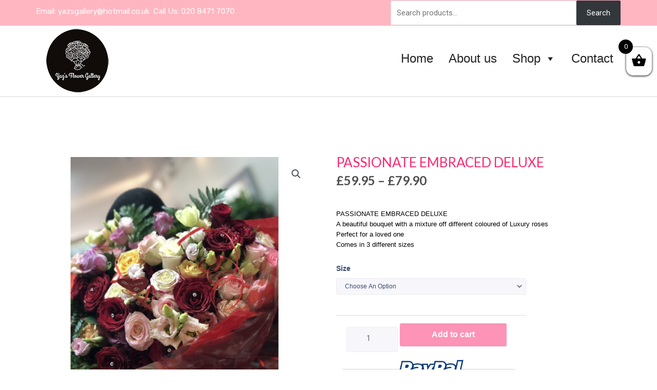

--- FILE ---
content_type: text/html; charset=UTF-8
request_url: http://www.yazsflowergallery.co.uk/product/passionate-embraced-deluxe/
body_size: 34326
content:
<!DOCTYPE html>
<html lang="en-US">
<head>
<meta charset="UTF-8">
<meta name="viewport" content="width=device-width, initial-scale=1">
<link rel="profile" href="https://gmpg.org/xfn/11">

<title>PASSIONATE EMBRACED DELUXE &#8211; Yaz&#039;s Flower Gallery</title>
<meta name='robots' content='max-image-preview:large' />
<link rel="alternate" type="application/rss+xml" title="Yaz&#039;s Flower Gallery &raquo; Feed" href="http://www.yazsflowergallery.co.uk/feed/" />
<link rel="alternate" type="application/rss+xml" title="Yaz&#039;s Flower Gallery &raquo; Comments Feed" href="http://www.yazsflowergallery.co.uk/comments/feed/" />
<script>
window._wpemojiSettings = {"baseUrl":"https:\/\/s.w.org\/images\/core\/emoji\/15.0.3\/72x72\/","ext":".png","svgUrl":"https:\/\/s.w.org\/images\/core\/emoji\/15.0.3\/svg\/","svgExt":".svg","source":{"concatemoji":"http:\/\/www.yazsflowergallery.co.uk\/wp-includes\/js\/wp-emoji-release.min.js?ver=6.5.2"}};
/*! This file is auto-generated */
!function(i,n){var o,s,e;function c(e){try{var t={supportTests:e,timestamp:(new Date).valueOf()};sessionStorage.setItem(o,JSON.stringify(t))}catch(e){}}function p(e,t,n){e.clearRect(0,0,e.canvas.width,e.canvas.height),e.fillText(t,0,0);var t=new Uint32Array(e.getImageData(0,0,e.canvas.width,e.canvas.height).data),r=(e.clearRect(0,0,e.canvas.width,e.canvas.height),e.fillText(n,0,0),new Uint32Array(e.getImageData(0,0,e.canvas.width,e.canvas.height).data));return t.every(function(e,t){return e===r[t]})}function u(e,t,n){switch(t){case"flag":return n(e,"\ud83c\udff3\ufe0f\u200d\u26a7\ufe0f","\ud83c\udff3\ufe0f\u200b\u26a7\ufe0f")?!1:!n(e,"\ud83c\uddfa\ud83c\uddf3","\ud83c\uddfa\u200b\ud83c\uddf3")&&!n(e,"\ud83c\udff4\udb40\udc67\udb40\udc62\udb40\udc65\udb40\udc6e\udb40\udc67\udb40\udc7f","\ud83c\udff4\u200b\udb40\udc67\u200b\udb40\udc62\u200b\udb40\udc65\u200b\udb40\udc6e\u200b\udb40\udc67\u200b\udb40\udc7f");case"emoji":return!n(e,"\ud83d\udc26\u200d\u2b1b","\ud83d\udc26\u200b\u2b1b")}return!1}function f(e,t,n){var r="undefined"!=typeof WorkerGlobalScope&&self instanceof WorkerGlobalScope?new OffscreenCanvas(300,150):i.createElement("canvas"),a=r.getContext("2d",{willReadFrequently:!0}),o=(a.textBaseline="top",a.font="600 32px Arial",{});return e.forEach(function(e){o[e]=t(a,e,n)}),o}function t(e){var t=i.createElement("script");t.src=e,t.defer=!0,i.head.appendChild(t)}"undefined"!=typeof Promise&&(o="wpEmojiSettingsSupports",s=["flag","emoji"],n.supports={everything:!0,everythingExceptFlag:!0},e=new Promise(function(e){i.addEventListener("DOMContentLoaded",e,{once:!0})}),new Promise(function(t){var n=function(){try{var e=JSON.parse(sessionStorage.getItem(o));if("object"==typeof e&&"number"==typeof e.timestamp&&(new Date).valueOf()<e.timestamp+604800&&"object"==typeof e.supportTests)return e.supportTests}catch(e){}return null}();if(!n){if("undefined"!=typeof Worker&&"undefined"!=typeof OffscreenCanvas&&"undefined"!=typeof URL&&URL.createObjectURL&&"undefined"!=typeof Blob)try{var e="postMessage("+f.toString()+"("+[JSON.stringify(s),u.toString(),p.toString()].join(",")+"));",r=new Blob([e],{type:"text/javascript"}),a=new Worker(URL.createObjectURL(r),{name:"wpTestEmojiSupports"});return void(a.onmessage=function(e){c(n=e.data),a.terminate(),t(n)})}catch(e){}c(n=f(s,u,p))}t(n)}).then(function(e){for(var t in e)n.supports[t]=e[t],n.supports.everything=n.supports.everything&&n.supports[t],"flag"!==t&&(n.supports.everythingExceptFlag=n.supports.everythingExceptFlag&&n.supports[t]);n.supports.everythingExceptFlag=n.supports.everythingExceptFlag&&!n.supports.flag,n.DOMReady=!1,n.readyCallback=function(){n.DOMReady=!0}}).then(function(){return e}).then(function(){var e;n.supports.everything||(n.readyCallback(),(e=n.source||{}).concatemoji?t(e.concatemoji):e.wpemoji&&e.twemoji&&(t(e.twemoji),t(e.wpemoji)))}))}((window,document),window._wpemojiSettings);
</script>
<link rel='stylesheet' id='astra-theme-css-css' href='http://www.yazsflowergallery.co.uk/wp-content/themes/astra/assets/css/minified/style.min.css?ver=4.0.2' media='all' />
<style id='astra-theme-css-inline-css'>
.ast-no-sidebar .entry-content .alignfull {margin-left: calc( -50vw + 50%);margin-right: calc( -50vw + 50%);max-width: 100vw;width: 100vw;}.ast-no-sidebar .entry-content .alignwide {margin-left: calc(-41vw + 50%);margin-right: calc(-41vw + 50%);max-width: unset;width: unset;}.ast-no-sidebar .entry-content .alignfull .alignfull,.ast-no-sidebar .entry-content .alignfull .alignwide,.ast-no-sidebar .entry-content .alignwide .alignfull,.ast-no-sidebar .entry-content .alignwide .alignwide,.ast-no-sidebar .entry-content .wp-block-column .alignfull,.ast-no-sidebar .entry-content .wp-block-column .alignwide{width: 100%;margin-left: auto;margin-right: auto;}.wp-block-gallery,.blocks-gallery-grid {margin: 0;}.wp-block-separator {max-width: 100px;}.wp-block-separator.is-style-wide,.wp-block-separator.is-style-dots {max-width: none;}.entry-content .has-2-columns .wp-block-column:first-child {padding-right: 10px;}.entry-content .has-2-columns .wp-block-column:last-child {padding-left: 10px;}@media (max-width: 782px) {.entry-content .wp-block-columns .wp-block-column {flex-basis: 100%;}.entry-content .has-2-columns .wp-block-column:first-child {padding-right: 0;}.entry-content .has-2-columns .wp-block-column:last-child {padding-left: 0;}}body .entry-content .wp-block-latest-posts {margin-left: 0;}body .entry-content .wp-block-latest-posts li {list-style: none;}.ast-no-sidebar .ast-container .entry-content .wp-block-latest-posts {margin-left: 0;}.ast-header-break-point .entry-content .alignwide {margin-left: auto;margin-right: auto;}.entry-content .blocks-gallery-item img {margin-bottom: auto;}.wp-block-pullquote {border-top: 4px solid #555d66;border-bottom: 4px solid #555d66;color: #40464d;}:root{--ast-container-default-xlg-padding:6.67em;--ast-container-default-lg-padding:5.67em;--ast-container-default-slg-padding:4.34em;--ast-container-default-md-padding:3.34em;--ast-container-default-sm-padding:6.67em;--ast-container-default-xs-padding:2.4em;--ast-container-default-xxs-padding:1.4em;--ast-code-block-background:#EEEEEE;--ast-comment-inputs-background:#FAFAFA;}html{font-size:93.75%;}a,.page-title{color:#ed0f59;}a:hover,a:focus{color:#e16d8c;}body,button,input,select,textarea,.ast-button,.ast-custom-button{font-family:-apple-system,BlinkMacSystemFont,Segoe UI,Roboto,Oxygen-Sans,Ubuntu,Cantarell,Helvetica Neue,sans-serif;font-weight:inherit;font-size:15px;font-size:1rem;line-height:1.6em;}blockquote{color:#040406;}.site-title{font-size:35px;font-size:2.3333333333333rem;display:block;}.site-header .site-description{font-size:15px;font-size:1rem;display:none;}.entry-title{font-size:30px;font-size:2rem;}h1,.entry-content h1{font-size:40px;font-size:2.6666666666667rem;line-height:1.4em;}h2,.entry-content h2{font-size:30px;font-size:2rem;line-height:1.25em;}h3,.entry-content h3{font-size:25px;font-size:1.6666666666667rem;line-height:1.2em;}h4,.entry-content h4{font-size:20px;font-size:1.3333333333333rem;line-height:1.2em;}h5,.entry-content h5{font-size:18px;font-size:1.2rem;line-height:1.2em;}h6,.entry-content h6{font-size:15px;font-size:1rem;line-height:1.25em;}::selection{background-color:#0274be;color:#ffffff;}body,h1,.entry-title a,.entry-content h1,h2,.entry-content h2,h3,.entry-content h3,h4,.entry-content h4,h5,.entry-content h5,h6,.entry-content h6{color:#4f4f51;}.tagcloud a:hover,.tagcloud a:focus,.tagcloud a.current-item{color:#ffffff;border-color:#ed0f59;background-color:#ed0f59;}input:focus,input[type="text"]:focus,input[type="email"]:focus,input[type="url"]:focus,input[type="password"]:focus,input[type="reset"]:focus,input[type="search"]:focus,textarea:focus{border-color:#ed0f59;}input[type="radio"]:checked,input[type=reset],input[type="checkbox"]:checked,input[type="checkbox"]:hover:checked,input[type="checkbox"]:focus:checked,input[type=range]::-webkit-slider-thumb{border-color:#ed0f59;background-color:#ed0f59;box-shadow:none;}.site-footer a:hover + .post-count,.site-footer a:focus + .post-count{background:#ed0f59;border-color:#ed0f59;}.single .nav-links .nav-previous,.single .nav-links .nav-next{color:#ed0f59;}.entry-meta,.entry-meta *{line-height:1.45;color:#ed0f59;}.entry-meta a:hover,.entry-meta a:hover *,.entry-meta a:focus,.entry-meta a:focus *,.page-links > .page-link,.page-links .page-link:hover,.post-navigation a:hover{color:#e16d8c;}#cat option,.secondary .calendar_wrap thead a,.secondary .calendar_wrap thead a:visited{color:#ed0f59;}.secondary .calendar_wrap #today,.ast-progress-val span{background:#ed0f59;}.secondary a:hover + .post-count,.secondary a:focus + .post-count{background:#ed0f59;border-color:#ed0f59;}.calendar_wrap #today > a{color:#ffffff;}.page-links .page-link,.single .post-navigation a{color:#ed0f59;}.widget-title{font-size:21px;font-size:1.4rem;color:#4f4f51;}.single .ast-author-details .author-title{color:#e16d8c;}.main-header-menu .menu-link,.ast-header-custom-item a{color:#4f4f51;}.main-header-menu .menu-item:hover > .menu-link,.main-header-menu .menu-item:hover > .ast-menu-toggle,.main-header-menu .ast-masthead-custom-menu-items a:hover,.main-header-menu .menu-item.focus > .menu-link,.main-header-menu .menu-item.focus > .ast-menu-toggle,.main-header-menu .current-menu-item > .menu-link,.main-header-menu .current-menu-ancestor > .menu-link,.main-header-menu .current-menu-item > .ast-menu-toggle,.main-header-menu .current-menu-ancestor > .ast-menu-toggle{color:#ed0f59;}.header-main-layout-3 .ast-main-header-bar-alignment{margin-right:auto;}.header-main-layout-2 .site-header-section-left .ast-site-identity{text-align:left;}.ast-logo-title-inline .site-logo-img{padding-right:1em;}.ast-header-break-point .ast-mobile-menu-buttons-minimal.menu-toggle{background:transparent;color:#fc2870;}.ast-header-break-point .ast-mobile-menu-buttons-outline.menu-toggle{background:transparent;border:1px solid #fc2870;color:#fc2870;}.ast-header-break-point .ast-mobile-menu-buttons-fill.menu-toggle{background:#fc2870;color:#ffffff;}.footer-adv .footer-adv-overlay{border-top-style:solid;border-top-color:#7a7a7a;}.wp-block-buttons.aligncenter{justify-content:center;}@media (max-width:782px){.entry-content .wp-block-columns .wp-block-column{margin-left:0px;}}.wp-block-image.aligncenter{margin-left:auto;margin-right:auto;}.wp-block-table.aligncenter{margin-left:auto;margin-right:auto;}@media (max-width:921px){.ast-separate-container #primary,.ast-separate-container #secondary{padding:1.5em 0;}#primary,#secondary{padding:1.5em 0;margin:0;}.ast-left-sidebar #content > .ast-container{display:flex;flex-direction:column-reverse;width:100%;}.ast-separate-container .ast-article-post,.ast-separate-container .ast-article-single{padding:1.5em 2.14em;}.ast-author-box img.avatar{margin:20px 0 0 0;}}@media (min-width:922px){.ast-separate-container.ast-right-sidebar #primary,.ast-separate-container.ast-left-sidebar #primary{border:0;}.search-no-results.ast-separate-container #primary{margin-bottom:4em;}}.wp-block-button .wp-block-button__link{color:#ffffff;}.wp-block-button .wp-block-button__link:hover,.wp-block-button .wp-block-button__link:focus{color:#ffffff;background-color:#fc2870;border-color:#fc2870;}.elementor-widget-heading h1.elementor-heading-title{line-height:1.4em;}.elementor-widget-heading h2.elementor-heading-title{line-height:1.25em;}.elementor-widget-heading h3.elementor-heading-title{line-height:1.2em;}.elementor-widget-heading h4.elementor-heading-title{line-height:1.2em;}.elementor-widget-heading h5.elementor-heading-title{line-height:1.2em;}.elementor-widget-heading h6.elementor-heading-title{line-height:1.25em;}.wp-block-button .wp-block-button__link{border-top-width:0;border-right-width:0;border-left-width:0;border-bottom-width:0;border-color:#fc2870;background-color:#fc2870;color:#ffffff;font-family:inherit;font-weight:inherit;line-height:1em;border-radius:2px;padding-top:10px;padding-right:40px;padding-bottom:10px;padding-left:40px;}.menu-toggle,button,.ast-button,.ast-custom-button,.button,input#submit,input[type="button"],input[type="submit"],input[type="reset"]{border-style:solid;border-top-width:0;border-right-width:0;border-left-width:0;border-bottom-width:0;color:#ffffff;border-color:#fc2870;background-color:#fc2870;border-radius:2px;padding-top:10px;padding-right:40px;padding-bottom:10px;padding-left:40px;font-family:inherit;font-weight:inherit;line-height:1em;}button:focus,.menu-toggle:hover,button:hover,.ast-button:hover,.ast-custom-button:hover .button:hover,.ast-custom-button:hover ,input[type=reset]:hover,input[type=reset]:focus,input#submit:hover,input#submit:focus,input[type="button"]:hover,input[type="button"]:focus,input[type="submit"]:hover,input[type="submit"]:focus{color:#ffffff;background-color:#fc2870;border-color:#fc2870;}@media (min-width:544px){.ast-container{max-width:100%;}}@media (max-width:544px){.ast-separate-container .ast-article-post,.ast-separate-container .ast-article-single,.ast-separate-container .comments-title,.ast-separate-container .ast-archive-description{padding:1.5em 1em;}.ast-separate-container #content .ast-container{padding-left:0.54em;padding-right:0.54em;}.ast-separate-container .ast-comment-list li.depth-1{padding:1.5em 1em;margin-bottom:1.5em;}.ast-separate-container .ast-comment-list .bypostauthor{padding:.5em;}.ast-search-menu-icon.ast-dropdown-active .search-field{width:170px;}.site-branding img,.site-header .site-logo-img .custom-logo-link img{max-width:100%;}}@media (max-width:921px){.ast-mobile-header-stack .main-header-bar .ast-search-menu-icon{display:inline-block;}.ast-header-break-point.ast-header-custom-item-outside .ast-mobile-header-stack .main-header-bar .ast-search-icon{margin:0;}.ast-comment-avatar-wrap img{max-width:2.5em;}.ast-separate-container .ast-comment-list li.depth-1{padding:1.5em 2.14em;}.ast-separate-container .comment-respond{padding:2em 2.14em;}.ast-comment-meta{padding:0 1.8888em 1.3333em;}}@media (min-width:545px){.ast-page-builder-template .comments-area,.single.ast-page-builder-template .entry-header,.single.ast-page-builder-template .post-navigation,.single.ast-page-builder-template .ast-single-related-posts-container{max-width:1240px;margin-left:auto;margin-right:auto;}}.ast-no-sidebar.ast-separate-container .entry-content .alignfull {margin-left: -6.67em;margin-right: -6.67em;width: auto;}@media (max-width: 1200px) {.ast-no-sidebar.ast-separate-container .entry-content .alignfull {margin-left: -2.4em;margin-right: -2.4em;}}@media (max-width: 768px) {.ast-no-sidebar.ast-separate-container .entry-content .alignfull {margin-left: -2.14em;margin-right: -2.14em;}}@media (max-width: 544px) {.ast-no-sidebar.ast-separate-container .entry-content .alignfull {margin-left: -1em;margin-right: -1em;}}.ast-no-sidebar.ast-separate-container .entry-content .alignwide {margin-left: -20px;margin-right: -20px;}.ast-no-sidebar.ast-separate-container .entry-content .wp-block-column .alignfull,.ast-no-sidebar.ast-separate-container .entry-content .wp-block-column .alignwide {margin-left: auto;margin-right: auto;width: 100%;}@media (max-width:921px){.site-title{display:block;}.site-header .site-description{display:none;}.entry-title{font-size:30px;}h1,.entry-content h1{font-size:30px;}h2,.entry-content h2{font-size:25px;}h3,.entry-content h3{font-size:20px;}}@media (max-width:544px){.site-title{display:block;}.site-header .site-description{display:none;}.entry-title{font-size:30px;}h1,.entry-content h1{font-size:30px;}h2,.entry-content h2{font-size:25px;}h3,.entry-content h3{font-size:20px;}}@media (max-width:921px){html{font-size:85.5%;}}@media (max-width:544px){html{font-size:85.5%;}}@media (min-width:922px){.ast-container{max-width:1240px;}}@font-face {font-family: "Astra";src: url(http://www.yazsflowergallery.co.uk/wp-content/themes/astra/assets/fonts/astra.woff) format("woff"),url(http://www.yazsflowergallery.co.uk/wp-content/themes/astra/assets/fonts/astra.ttf) format("truetype"),url(http://www.yazsflowergallery.co.uk/wp-content/themes/astra/assets/fonts/astra.svg#astra) format("svg");font-weight: normal;font-style: normal;font-display: fallback;}@media (max-width:921px) {.main-header-bar .main-header-bar-navigation{display:none;}}.ast-desktop .main-header-menu.submenu-with-border .sub-menu,.ast-desktop .main-header-menu.submenu-with-border .astra-full-megamenu-wrapper{border-color:#0274be;}.ast-desktop .main-header-menu.submenu-with-border .sub-menu{border-top-width:2px;border-right-width:0px;border-left-width:0px;border-bottom-width:0px;border-style:solid;}.ast-desktop .main-header-menu.submenu-with-border .sub-menu .sub-menu{top:-2px;}.ast-desktop .main-header-menu.submenu-with-border .sub-menu .menu-link,.ast-desktop .main-header-menu.submenu-with-border .children .menu-link{border-bottom-width:0px;border-style:solid;border-color:#eaeaea;}@media (min-width:922px){.main-header-menu .sub-menu .menu-item.ast-left-align-sub-menu:hover > .sub-menu,.main-header-menu .sub-menu .menu-item.ast-left-align-sub-menu.focus > .sub-menu{margin-left:-0px;}}.ast-small-footer{border-top-style:solid;border-top-width:1px;border-top-color:#7a7a7a;}.ast-small-footer-wrap{text-align:center;}.ast-header-break-point.ast-header-custom-item-inside .main-header-bar .main-header-bar-navigation .ast-search-icon {display: none;}.ast-header-break-point.ast-header-custom-item-inside .main-header-bar .ast-search-menu-icon .search-form {padding: 0;display: block;overflow: hidden;}.ast-header-break-point .ast-header-custom-item .widget:last-child {margin-bottom: 1em;}.ast-header-custom-item .widget {margin: 0.5em;display: inline-block;vertical-align: middle;}.ast-header-custom-item .widget p {margin-bottom: 0;}.ast-header-custom-item .widget li {width: auto;}.ast-header-custom-item-inside .button-custom-menu-item .menu-link {display: none;}.ast-header-custom-item-inside.ast-header-break-point .button-custom-menu-item .ast-custom-button-link {display: none;}.ast-header-custom-item-inside.ast-header-break-point .button-custom-menu-item .menu-link {display: block;}.ast-header-break-point.ast-header-custom-item-outside .main-header-bar .ast-search-icon {margin-right: 1em;}.ast-header-break-point.ast-header-custom-item-inside .main-header-bar .ast-search-menu-icon .search-field,.ast-header-break-point.ast-header-custom-item-inside .main-header-bar .ast-search-menu-icon.ast-inline-search .search-field {width: 100%;padding-right: 5.5em;}.ast-header-break-point.ast-header-custom-item-inside .main-header-bar .ast-search-menu-icon .search-submit {display: block;position: absolute;height: 100%;top: 0;right: 0;padding: 0 1em;border-radius: 0;}.ast-header-break-point .ast-header-custom-item .ast-masthead-custom-menu-items {padding-left: 20px;padding-right: 20px;margin-bottom: 1em;margin-top: 1em;}.ast-header-custom-item-inside.ast-header-break-point .button-custom-menu-item {padding-left: 0;padding-right: 0;margin-top: 0;margin-bottom: 0;}.astra-icon-down_arrow::after {content: "\e900";font-family: Astra;}.astra-icon-close::after {content: "\e5cd";font-family: Astra;}.astra-icon-drag_handle::after {content: "\e25d";font-family: Astra;}.astra-icon-format_align_justify::after {content: "\e235";font-family: Astra;}.astra-icon-menu::after {content: "\e5d2";font-family: Astra;}.astra-icon-reorder::after {content: "\e8fe";font-family: Astra;}.astra-icon-search::after {content: "\e8b6";font-family: Astra;}.astra-icon-zoom_in::after {content: "\e56b";font-family: Astra;}.astra-icon-check-circle::after {content: "\e901";font-family: Astra;}.astra-icon-shopping-cart::after {content: "\f07a";font-family: Astra;}.astra-icon-shopping-bag::after {content: "\f290";font-family: Astra;}.astra-icon-shopping-basket::after {content: "\f291";font-family: Astra;}.astra-icon-circle-o::after {content: "\e903";font-family: Astra;}.astra-icon-certificate::after {content: "\e902";font-family: Astra;}blockquote {padding: 1.2em;}:root .has-ast-global-color-0-color{color:var(--ast-global-color-0);}:root .has-ast-global-color-0-background-color{background-color:var(--ast-global-color-0);}:root .wp-block-button .has-ast-global-color-0-color{color:var(--ast-global-color-0);}:root .wp-block-button .has-ast-global-color-0-background-color{background-color:var(--ast-global-color-0);}:root .has-ast-global-color-1-color{color:var(--ast-global-color-1);}:root .has-ast-global-color-1-background-color{background-color:var(--ast-global-color-1);}:root .wp-block-button .has-ast-global-color-1-color{color:var(--ast-global-color-1);}:root .wp-block-button .has-ast-global-color-1-background-color{background-color:var(--ast-global-color-1);}:root .has-ast-global-color-2-color{color:var(--ast-global-color-2);}:root .has-ast-global-color-2-background-color{background-color:var(--ast-global-color-2);}:root .wp-block-button .has-ast-global-color-2-color{color:var(--ast-global-color-2);}:root .wp-block-button .has-ast-global-color-2-background-color{background-color:var(--ast-global-color-2);}:root .has-ast-global-color-3-color{color:var(--ast-global-color-3);}:root .has-ast-global-color-3-background-color{background-color:var(--ast-global-color-3);}:root .wp-block-button .has-ast-global-color-3-color{color:var(--ast-global-color-3);}:root .wp-block-button .has-ast-global-color-3-background-color{background-color:var(--ast-global-color-3);}:root .has-ast-global-color-4-color{color:var(--ast-global-color-4);}:root .has-ast-global-color-4-background-color{background-color:var(--ast-global-color-4);}:root .wp-block-button .has-ast-global-color-4-color{color:var(--ast-global-color-4);}:root .wp-block-button .has-ast-global-color-4-background-color{background-color:var(--ast-global-color-4);}:root .has-ast-global-color-5-color{color:var(--ast-global-color-5);}:root .has-ast-global-color-5-background-color{background-color:var(--ast-global-color-5);}:root .wp-block-button .has-ast-global-color-5-color{color:var(--ast-global-color-5);}:root .wp-block-button .has-ast-global-color-5-background-color{background-color:var(--ast-global-color-5);}:root .has-ast-global-color-6-color{color:var(--ast-global-color-6);}:root .has-ast-global-color-6-background-color{background-color:var(--ast-global-color-6);}:root .wp-block-button .has-ast-global-color-6-color{color:var(--ast-global-color-6);}:root .wp-block-button .has-ast-global-color-6-background-color{background-color:var(--ast-global-color-6);}:root .has-ast-global-color-7-color{color:var(--ast-global-color-7);}:root .has-ast-global-color-7-background-color{background-color:var(--ast-global-color-7);}:root .wp-block-button .has-ast-global-color-7-color{color:var(--ast-global-color-7);}:root .wp-block-button .has-ast-global-color-7-background-color{background-color:var(--ast-global-color-7);}:root .has-ast-global-color-8-color{color:var(--ast-global-color-8);}:root .has-ast-global-color-8-background-color{background-color:var(--ast-global-color-8);}:root .wp-block-button .has-ast-global-color-8-color{color:var(--ast-global-color-8);}:root .wp-block-button .has-ast-global-color-8-background-color{background-color:var(--ast-global-color-8);}:root{--ast-global-color-0:#0170B9;--ast-global-color-1:#3a3a3a;--ast-global-color-2:#3a3a3a;--ast-global-color-3:#4B4F58;--ast-global-color-4:#F5F5F5;--ast-global-color-5:#FFFFFF;--ast-global-color-6:#E5E5E5;--ast-global-color-7:#424242;--ast-global-color-8:#000000;}:root {--ast-border-color : #dddddd;}.ast-breadcrumbs .trail-browse,.ast-breadcrumbs .trail-items,.ast-breadcrumbs .trail-items li{display:inline-block;margin:0;padding:0;border:none;background:inherit;text-indent:0;}.ast-breadcrumbs .trail-browse{font-size:inherit;font-style:inherit;font-weight:inherit;color:inherit;}.ast-breadcrumbs .trail-items{list-style:none;}.trail-items li::after{padding:0 0.3em;content:"\00bb";}.trail-items li:last-of-type::after{display:none;}h1,.entry-content h1,h2,.entry-content h2,h3,.entry-content h3,h4,.entry-content h4,h5,.entry-content h5,h6,.entry-content h6{color:#4f4f51;}.elementor-template-full-width .ast-container{display:block;}@media (max-width:544px){.elementor-element .elementor-wc-products .woocommerce[class*="columns-"] ul.products li.product{width:auto;margin:0;}.elementor-element .woocommerce .woocommerce-result-count{float:none;}}.ast-header-break-point .main-header-bar{border-bottom-width:1px;}@media (min-width:922px){.main-header-bar{border-bottom-width:1px;}}.main-header-menu .menu-item,#astra-footer-menu .menu-item,.main-header-bar .ast-masthead-custom-menu-items{-js-display:flex;display:flex;-webkit-box-pack:center;-webkit-justify-content:center;-moz-box-pack:center;-ms-flex-pack:center;justify-content:center;-webkit-box-orient:vertical;-webkit-box-direction:normal;-webkit-flex-direction:column;-moz-box-orient:vertical;-moz-box-direction:normal;-ms-flex-direction:column;flex-direction:column;}.main-header-menu > .menu-item > .menu-link,#astra-footer-menu > .menu-item > .menu-link{height:100%;-webkit-box-align:center;-webkit-align-items:center;-moz-box-align:center;-ms-flex-align:center;align-items:center;-js-display:flex;display:flex;}.ast-primary-menu-disabled .main-header-bar .ast-masthead-custom-menu-items{flex:unset;}.main-header-menu .sub-menu .menu-item.menu-item-has-children > .menu-link:after{position:absolute;right:1em;top:50%;transform:translate(0,-50%) rotate(270deg);}.ast-header-break-point .main-header-bar .main-header-bar-navigation .page_item_has_children > .ast-menu-toggle::before,.ast-header-break-point .main-header-bar .main-header-bar-navigation .menu-item-has-children > .ast-menu-toggle::before,.ast-mobile-popup-drawer .main-header-bar-navigation .menu-item-has-children>.ast-menu-toggle::before,.ast-header-break-point .ast-mobile-header-wrap .main-header-bar-navigation .menu-item-has-children > .ast-menu-toggle::before{font-weight:bold;content:"\e900";font-family:Astra;text-decoration:inherit;display:inline-block;}.ast-header-break-point .main-navigation ul.sub-menu .menu-item .menu-link:before{content:"\e900";font-family:Astra;font-size:.65em;text-decoration:inherit;display:inline-block;transform:translate(0,-2px) rotateZ(270deg);margin-right:5px;}.widget_search .search-form:after{font-family:Astra;font-size:1.2em;font-weight:normal;content:"\e8b6";position:absolute;top:50%;right:15px;transform:translate(0,-50%);}.astra-search-icon::before{content:"\e8b6";font-family:Astra;font-style:normal;font-weight:normal;text-decoration:inherit;text-align:center;-webkit-font-smoothing:antialiased;-moz-osx-font-smoothing:grayscale;z-index:3;}.main-header-bar .main-header-bar-navigation .page_item_has_children > a:after,.main-header-bar .main-header-bar-navigation .menu-item-has-children > a:after,.site-header-focus-item .main-header-bar-navigation .menu-item-has-children > .menu-link:after{content:"\e900";display:inline-block;font-family:Astra;font-size:.6rem;font-weight:bold;text-rendering:auto;-webkit-font-smoothing:antialiased;-moz-osx-font-smoothing:grayscale;margin-left:10px;line-height:normal;}.ast-mobile-popup-drawer .main-header-bar-navigation .ast-submenu-expanded>.ast-menu-toggle::before{transform:rotateX(180deg);}.ast-header-break-point .main-header-bar-navigation .menu-item-has-children > .menu-link:after{display:none;}.ast-separate-container .blog-layout-1,.ast-separate-container .blog-layout-2,.ast-separate-container .blog-layout-3{background-color:transparent;background-image:none;}.ast-separate-container .ast-article-post{background-color:var(--ast-global-color-5);;}@media (max-width:921px){.ast-separate-container .ast-article-post{background-color:var(--ast-global-color-5);;}}@media (max-width:544px){.ast-separate-container .ast-article-post{background-color:var(--ast-global-color-5);;}}.ast-separate-container .ast-article-single:not(.ast-related-post),.ast-separate-container .comments-area .comment-respond,.ast-separate-container .comments-area .ast-comment-list li,.ast-separate-container .ast-woocommerce-container,.ast-separate-container .error-404,.ast-separate-container .no-results,.single.ast-separate-container.ast-author-meta,.ast-separate-container .related-posts-title-wrapper,.ast-separate-container.ast-two-container #secondary .widget,.ast-separate-container .comments-count-wrapper,.ast-box-layout.ast-plain-container .site-content,.ast-padded-layout.ast-plain-container .site-content,.ast-separate-container .comments-area .comments-title,.ast-narrow-container .site-content{background-color:var(--ast-global-color-5);;}@media (max-width:921px){.ast-separate-container .ast-article-single:not(.ast-related-post),.ast-separate-container .comments-area .comment-respond,.ast-separate-container .comments-area .ast-comment-list li,.ast-separate-container .ast-woocommerce-container,.ast-separate-container .error-404,.ast-separate-container .no-results,.single.ast-separate-container.ast-author-meta,.ast-separate-container .related-posts-title-wrapper,.ast-separate-container.ast-two-container #secondary .widget,.ast-separate-container .comments-count-wrapper,.ast-box-layout.ast-plain-container .site-content,.ast-padded-layout.ast-plain-container .site-content,.ast-separate-container .comments-area .comments-title,.ast-narrow-container .site-content{background-color:var(--ast-global-color-5);;}}@media (max-width:544px){.ast-separate-container .ast-article-single:not(.ast-related-post),.ast-separate-container .comments-area .comment-respond,.ast-separate-container .comments-area .ast-comment-list li,.ast-separate-container .ast-woocommerce-container,.ast-separate-container .error-404,.ast-separate-container .no-results,.single.ast-separate-container.ast-author-meta,.ast-separate-container .related-posts-title-wrapper,.ast-separate-container.ast-two-container #secondary .widget,.ast-separate-container .comments-count-wrapper,.ast-box-layout.ast-plain-container .site-content,.ast-padded-layout.ast-plain-container .site-content,.ast-separate-container .comments-area .comments-title,.ast-narrow-container .site-content{background-color:var(--ast-global-color-5);;}}:root{--e-global-color-astglobalcolor0:#0170B9;--e-global-color-astglobalcolor1:#3a3a3a;--e-global-color-astglobalcolor2:#3a3a3a;--e-global-color-astglobalcolor3:#4B4F58;--e-global-color-astglobalcolor4:#F5F5F5;--e-global-color-astglobalcolor5:#FFFFFF;--e-global-color-astglobalcolor6:#E5E5E5;--e-global-color-astglobalcolor7:#424242;--e-global-color-astglobalcolor8:#000000;}
</style>
<link rel='stylesheet' id='bdt-uikit-css' href='http://www.yazsflowergallery.co.uk/wp-content/plugins/bdthemes-prime-slider-lite/assets/css/bdt-uikit.css?ver=3.15.1' media='all' />
<link rel='stylesheet' id='prime-slider-site-css' href='http://www.yazsflowergallery.co.uk/wp-content/plugins/bdthemes-prime-slider-lite/assets/css/prime-slider-site.css?ver=3.5.3' media='all' />
<style id='wp-emoji-styles-inline-css'>

	img.wp-smiley, img.emoji {
		display: inline !important;
		border: none !important;
		box-shadow: none !important;
		height: 1em !important;
		width: 1em !important;
		margin: 0 0.07em !important;
		vertical-align: -0.1em !important;
		background: none !important;
		padding: 0 !important;
	}
</style>
<link rel='stylesheet' id='wp-block-library-css' href='http://www.yazsflowergallery.co.uk/wp-includes/css/dist/block-library/style.min.css?ver=6.5.2' media='all' />
<link rel='stylesheet' id='wc-blocks-vendors-style-css' href='http://www.yazsflowergallery.co.uk/wp-content/plugins/woocommerce/packages/woocommerce-blocks/build/wc-blocks-vendors-style.css?ver=9.4.3' media='all' />
<link rel='stylesheet' id='wc-blocks-style-css' href='http://www.yazsflowergallery.co.uk/wp-content/plugins/woocommerce/packages/woocommerce-blocks/build/wc-blocks-style.css?ver=9.4.3' media='all' />
<link rel='stylesheet' id='jet-engine-frontend-css' href='http://www.yazsflowergallery.co.uk/wp-content/plugins/jet-engine/assets/css/frontend.css?ver=2.11.8' media='all' />
<link rel='stylesheet' id='hashabr-block-style-css' href='http://www.yazsflowergallery.co.uk/wp-content/plugins/hashbar-wp-notification-bar/blocks/src/assets/css/style-index.css?ver=1.3.8' media='all' />
<style id='global-styles-inline-css'>
body{--wp--preset--color--black: #000000;--wp--preset--color--cyan-bluish-gray: #abb8c3;--wp--preset--color--white: #ffffff;--wp--preset--color--pale-pink: #f78da7;--wp--preset--color--vivid-red: #cf2e2e;--wp--preset--color--luminous-vivid-orange: #ff6900;--wp--preset--color--luminous-vivid-amber: #fcb900;--wp--preset--color--light-green-cyan: #7bdcb5;--wp--preset--color--vivid-green-cyan: #00d084;--wp--preset--color--pale-cyan-blue: #8ed1fc;--wp--preset--color--vivid-cyan-blue: #0693e3;--wp--preset--color--vivid-purple: #9b51e0;--wp--preset--color--ast-global-color-0: var(--ast-global-color-0);--wp--preset--color--ast-global-color-1: var(--ast-global-color-1);--wp--preset--color--ast-global-color-2: var(--ast-global-color-2);--wp--preset--color--ast-global-color-3: var(--ast-global-color-3);--wp--preset--color--ast-global-color-4: var(--ast-global-color-4);--wp--preset--color--ast-global-color-5: var(--ast-global-color-5);--wp--preset--color--ast-global-color-6: var(--ast-global-color-6);--wp--preset--color--ast-global-color-7: var(--ast-global-color-7);--wp--preset--color--ast-global-color-8: var(--ast-global-color-8);--wp--preset--gradient--vivid-cyan-blue-to-vivid-purple: linear-gradient(135deg,rgba(6,147,227,1) 0%,rgb(155,81,224) 100%);--wp--preset--gradient--light-green-cyan-to-vivid-green-cyan: linear-gradient(135deg,rgb(122,220,180) 0%,rgb(0,208,130) 100%);--wp--preset--gradient--luminous-vivid-amber-to-luminous-vivid-orange: linear-gradient(135deg,rgba(252,185,0,1) 0%,rgba(255,105,0,1) 100%);--wp--preset--gradient--luminous-vivid-orange-to-vivid-red: linear-gradient(135deg,rgba(255,105,0,1) 0%,rgb(207,46,46) 100%);--wp--preset--gradient--very-light-gray-to-cyan-bluish-gray: linear-gradient(135deg,rgb(238,238,238) 0%,rgb(169,184,195) 100%);--wp--preset--gradient--cool-to-warm-spectrum: linear-gradient(135deg,rgb(74,234,220) 0%,rgb(151,120,209) 20%,rgb(207,42,186) 40%,rgb(238,44,130) 60%,rgb(251,105,98) 80%,rgb(254,248,76) 100%);--wp--preset--gradient--blush-light-purple: linear-gradient(135deg,rgb(255,206,236) 0%,rgb(152,150,240) 100%);--wp--preset--gradient--blush-bordeaux: linear-gradient(135deg,rgb(254,205,165) 0%,rgb(254,45,45) 50%,rgb(107,0,62) 100%);--wp--preset--gradient--luminous-dusk: linear-gradient(135deg,rgb(255,203,112) 0%,rgb(199,81,192) 50%,rgb(65,88,208) 100%);--wp--preset--gradient--pale-ocean: linear-gradient(135deg,rgb(255,245,203) 0%,rgb(182,227,212) 50%,rgb(51,167,181) 100%);--wp--preset--gradient--electric-grass: linear-gradient(135deg,rgb(202,248,128) 0%,rgb(113,206,126) 100%);--wp--preset--gradient--midnight: linear-gradient(135deg,rgb(2,3,129) 0%,rgb(40,116,252) 100%);--wp--preset--font-size--small: 13px;--wp--preset--font-size--medium: 20px;--wp--preset--font-size--large: 36px;--wp--preset--font-size--x-large: 42px;--wp--preset--spacing--20: 0.44rem;--wp--preset--spacing--30: 0.67rem;--wp--preset--spacing--40: 1rem;--wp--preset--spacing--50: 1.5rem;--wp--preset--spacing--60: 2.25rem;--wp--preset--spacing--70: 3.38rem;--wp--preset--spacing--80: 5.06rem;--wp--preset--shadow--natural: 6px 6px 9px rgba(0, 0, 0, 0.2);--wp--preset--shadow--deep: 12px 12px 50px rgba(0, 0, 0, 0.4);--wp--preset--shadow--sharp: 6px 6px 0px rgba(0, 0, 0, 0.2);--wp--preset--shadow--outlined: 6px 6px 0px -3px rgba(255, 255, 255, 1), 6px 6px rgba(0, 0, 0, 1);--wp--preset--shadow--crisp: 6px 6px 0px rgba(0, 0, 0, 1);}body { margin: 0;--wp--style--global--content-size: var(--wp--custom--ast-content-width-size);--wp--style--global--wide-size: var(--wp--custom--ast-wide-width-size); }.wp-site-blocks > .alignleft { float: left; margin-right: 2em; }.wp-site-blocks > .alignright { float: right; margin-left: 2em; }.wp-site-blocks > .aligncenter { justify-content: center; margin-left: auto; margin-right: auto; }:where(.wp-site-blocks) > * { margin-block-start: 24px; margin-block-end: 0; }:where(.wp-site-blocks) > :first-child:first-child { margin-block-start: 0; }:where(.wp-site-blocks) > :last-child:last-child { margin-block-end: 0; }body { --wp--style--block-gap: 24px; }:where(body .is-layout-flow)  > :first-child:first-child{margin-block-start: 0;}:where(body .is-layout-flow)  > :last-child:last-child{margin-block-end: 0;}:where(body .is-layout-flow)  > *{margin-block-start: 24px;margin-block-end: 0;}:where(body .is-layout-constrained)  > :first-child:first-child{margin-block-start: 0;}:where(body .is-layout-constrained)  > :last-child:last-child{margin-block-end: 0;}:where(body .is-layout-constrained)  > *{margin-block-start: 24px;margin-block-end: 0;}:where(body .is-layout-flex) {gap: 24px;}:where(body .is-layout-grid) {gap: 24px;}body .is-layout-flow > .alignleft{float: left;margin-inline-start: 0;margin-inline-end: 2em;}body .is-layout-flow > .alignright{float: right;margin-inline-start: 2em;margin-inline-end: 0;}body .is-layout-flow > .aligncenter{margin-left: auto !important;margin-right: auto !important;}body .is-layout-constrained > .alignleft{float: left;margin-inline-start: 0;margin-inline-end: 2em;}body .is-layout-constrained > .alignright{float: right;margin-inline-start: 2em;margin-inline-end: 0;}body .is-layout-constrained > .aligncenter{margin-left: auto !important;margin-right: auto !important;}body .is-layout-constrained > :where(:not(.alignleft):not(.alignright):not(.alignfull)){max-width: var(--wp--style--global--content-size);margin-left: auto !important;margin-right: auto !important;}body .is-layout-constrained > .alignwide{max-width: var(--wp--style--global--wide-size);}body .is-layout-flex{display: flex;}body .is-layout-flex{flex-wrap: wrap;align-items: center;}body .is-layout-flex > *{margin: 0;}body .is-layout-grid{display: grid;}body .is-layout-grid > *{margin: 0;}body{padding-top: 0px;padding-right: 0px;padding-bottom: 0px;padding-left: 0px;}a:where(:not(.wp-element-button)){text-decoration: none;}.wp-element-button, .wp-block-button__link{background-color: #32373c;border-width: 0;color: #fff;font-family: inherit;font-size: inherit;line-height: inherit;padding: calc(0.667em + 2px) calc(1.333em + 2px);text-decoration: none;}.has-black-color{color: var(--wp--preset--color--black) !important;}.has-cyan-bluish-gray-color{color: var(--wp--preset--color--cyan-bluish-gray) !important;}.has-white-color{color: var(--wp--preset--color--white) !important;}.has-pale-pink-color{color: var(--wp--preset--color--pale-pink) !important;}.has-vivid-red-color{color: var(--wp--preset--color--vivid-red) !important;}.has-luminous-vivid-orange-color{color: var(--wp--preset--color--luminous-vivid-orange) !important;}.has-luminous-vivid-amber-color{color: var(--wp--preset--color--luminous-vivid-amber) !important;}.has-light-green-cyan-color{color: var(--wp--preset--color--light-green-cyan) !important;}.has-vivid-green-cyan-color{color: var(--wp--preset--color--vivid-green-cyan) !important;}.has-pale-cyan-blue-color{color: var(--wp--preset--color--pale-cyan-blue) !important;}.has-vivid-cyan-blue-color{color: var(--wp--preset--color--vivid-cyan-blue) !important;}.has-vivid-purple-color{color: var(--wp--preset--color--vivid-purple) !important;}.has-ast-global-color-0-color{color: var(--wp--preset--color--ast-global-color-0) !important;}.has-ast-global-color-1-color{color: var(--wp--preset--color--ast-global-color-1) !important;}.has-ast-global-color-2-color{color: var(--wp--preset--color--ast-global-color-2) !important;}.has-ast-global-color-3-color{color: var(--wp--preset--color--ast-global-color-3) !important;}.has-ast-global-color-4-color{color: var(--wp--preset--color--ast-global-color-4) !important;}.has-ast-global-color-5-color{color: var(--wp--preset--color--ast-global-color-5) !important;}.has-ast-global-color-6-color{color: var(--wp--preset--color--ast-global-color-6) !important;}.has-ast-global-color-7-color{color: var(--wp--preset--color--ast-global-color-7) !important;}.has-ast-global-color-8-color{color: var(--wp--preset--color--ast-global-color-8) !important;}.has-black-background-color{background-color: var(--wp--preset--color--black) !important;}.has-cyan-bluish-gray-background-color{background-color: var(--wp--preset--color--cyan-bluish-gray) !important;}.has-white-background-color{background-color: var(--wp--preset--color--white) !important;}.has-pale-pink-background-color{background-color: var(--wp--preset--color--pale-pink) !important;}.has-vivid-red-background-color{background-color: var(--wp--preset--color--vivid-red) !important;}.has-luminous-vivid-orange-background-color{background-color: var(--wp--preset--color--luminous-vivid-orange) !important;}.has-luminous-vivid-amber-background-color{background-color: var(--wp--preset--color--luminous-vivid-amber) !important;}.has-light-green-cyan-background-color{background-color: var(--wp--preset--color--light-green-cyan) !important;}.has-vivid-green-cyan-background-color{background-color: var(--wp--preset--color--vivid-green-cyan) !important;}.has-pale-cyan-blue-background-color{background-color: var(--wp--preset--color--pale-cyan-blue) !important;}.has-vivid-cyan-blue-background-color{background-color: var(--wp--preset--color--vivid-cyan-blue) !important;}.has-vivid-purple-background-color{background-color: var(--wp--preset--color--vivid-purple) !important;}.has-ast-global-color-0-background-color{background-color: var(--wp--preset--color--ast-global-color-0) !important;}.has-ast-global-color-1-background-color{background-color: var(--wp--preset--color--ast-global-color-1) !important;}.has-ast-global-color-2-background-color{background-color: var(--wp--preset--color--ast-global-color-2) !important;}.has-ast-global-color-3-background-color{background-color: var(--wp--preset--color--ast-global-color-3) !important;}.has-ast-global-color-4-background-color{background-color: var(--wp--preset--color--ast-global-color-4) !important;}.has-ast-global-color-5-background-color{background-color: var(--wp--preset--color--ast-global-color-5) !important;}.has-ast-global-color-6-background-color{background-color: var(--wp--preset--color--ast-global-color-6) !important;}.has-ast-global-color-7-background-color{background-color: var(--wp--preset--color--ast-global-color-7) !important;}.has-ast-global-color-8-background-color{background-color: var(--wp--preset--color--ast-global-color-8) !important;}.has-black-border-color{border-color: var(--wp--preset--color--black) !important;}.has-cyan-bluish-gray-border-color{border-color: var(--wp--preset--color--cyan-bluish-gray) !important;}.has-white-border-color{border-color: var(--wp--preset--color--white) !important;}.has-pale-pink-border-color{border-color: var(--wp--preset--color--pale-pink) !important;}.has-vivid-red-border-color{border-color: var(--wp--preset--color--vivid-red) !important;}.has-luminous-vivid-orange-border-color{border-color: var(--wp--preset--color--luminous-vivid-orange) !important;}.has-luminous-vivid-amber-border-color{border-color: var(--wp--preset--color--luminous-vivid-amber) !important;}.has-light-green-cyan-border-color{border-color: var(--wp--preset--color--light-green-cyan) !important;}.has-vivid-green-cyan-border-color{border-color: var(--wp--preset--color--vivid-green-cyan) !important;}.has-pale-cyan-blue-border-color{border-color: var(--wp--preset--color--pale-cyan-blue) !important;}.has-vivid-cyan-blue-border-color{border-color: var(--wp--preset--color--vivid-cyan-blue) !important;}.has-vivid-purple-border-color{border-color: var(--wp--preset--color--vivid-purple) !important;}.has-ast-global-color-0-border-color{border-color: var(--wp--preset--color--ast-global-color-0) !important;}.has-ast-global-color-1-border-color{border-color: var(--wp--preset--color--ast-global-color-1) !important;}.has-ast-global-color-2-border-color{border-color: var(--wp--preset--color--ast-global-color-2) !important;}.has-ast-global-color-3-border-color{border-color: var(--wp--preset--color--ast-global-color-3) !important;}.has-ast-global-color-4-border-color{border-color: var(--wp--preset--color--ast-global-color-4) !important;}.has-ast-global-color-5-border-color{border-color: var(--wp--preset--color--ast-global-color-5) !important;}.has-ast-global-color-6-border-color{border-color: var(--wp--preset--color--ast-global-color-6) !important;}.has-ast-global-color-7-border-color{border-color: var(--wp--preset--color--ast-global-color-7) !important;}.has-ast-global-color-8-border-color{border-color: var(--wp--preset--color--ast-global-color-8) !important;}.has-vivid-cyan-blue-to-vivid-purple-gradient-background{background: var(--wp--preset--gradient--vivid-cyan-blue-to-vivid-purple) !important;}.has-light-green-cyan-to-vivid-green-cyan-gradient-background{background: var(--wp--preset--gradient--light-green-cyan-to-vivid-green-cyan) !important;}.has-luminous-vivid-amber-to-luminous-vivid-orange-gradient-background{background: var(--wp--preset--gradient--luminous-vivid-amber-to-luminous-vivid-orange) !important;}.has-luminous-vivid-orange-to-vivid-red-gradient-background{background: var(--wp--preset--gradient--luminous-vivid-orange-to-vivid-red) !important;}.has-very-light-gray-to-cyan-bluish-gray-gradient-background{background: var(--wp--preset--gradient--very-light-gray-to-cyan-bluish-gray) !important;}.has-cool-to-warm-spectrum-gradient-background{background: var(--wp--preset--gradient--cool-to-warm-spectrum) !important;}.has-blush-light-purple-gradient-background{background: var(--wp--preset--gradient--blush-light-purple) !important;}.has-blush-bordeaux-gradient-background{background: var(--wp--preset--gradient--blush-bordeaux) !important;}.has-luminous-dusk-gradient-background{background: var(--wp--preset--gradient--luminous-dusk) !important;}.has-pale-ocean-gradient-background{background: var(--wp--preset--gradient--pale-ocean) !important;}.has-electric-grass-gradient-background{background: var(--wp--preset--gradient--electric-grass) !important;}.has-midnight-gradient-background{background: var(--wp--preset--gradient--midnight) !important;}.has-small-font-size{font-size: var(--wp--preset--font-size--small) !important;}.has-medium-font-size{font-size: var(--wp--preset--font-size--medium) !important;}.has-large-font-size{font-size: var(--wp--preset--font-size--large) !important;}.has-x-large-font-size{font-size: var(--wp--preset--font-size--x-large) !important;}
.wp-block-navigation a:where(:not(.wp-element-button)){color: inherit;}
.wp-block-pullquote{font-size: 1.5em;line-height: 1.6;}
</style>
<link rel='stylesheet' id='contact-form-7-css' href='http://www.yazsflowergallery.co.uk/wp-content/plugins/contact-form-7/includes/css/styles.css?ver=5.6.4' media='all' />
<link rel='stylesheet' id='astra-contact-form-7-css' href='http://www.yazsflowergallery.co.uk/wp-content/themes/astra/assets/css/minified/compatibility/contact-form-7-main.min.css?ver=4.0.2' media='all' />
<link rel='stylesheet' id='hashbar-frontend-css' href='http://www.yazsflowergallery.co.uk/wp-content/plugins/hashbar-wp-notification-bar/assets/css/frontend.css?ver=1.3.8' media='all' />
<link rel='stylesheet' id='photoswipe-css' href='http://www.yazsflowergallery.co.uk/wp-content/plugins/woocommerce/assets/css/photoswipe/photoswipe.min.css?ver=7.4.0' media='all' />
<link rel='stylesheet' id='photoswipe-default-skin-css' href='http://www.yazsflowergallery.co.uk/wp-content/plugins/woocommerce/assets/css/photoswipe/default-skin/default-skin.min.css?ver=7.4.0' media='all' />
<link rel='stylesheet' id='woocommerce-layout-css' href='http://www.yazsflowergallery.co.uk/wp-content/themes/astra/assets/css/minified/compatibility/woocommerce/woocommerce-layout.min.css?ver=4.0.2' media='all' />
<link rel='stylesheet' id='woocommerce-smallscreen-css' href='http://www.yazsflowergallery.co.uk/wp-content/themes/astra/assets/css/minified/compatibility/woocommerce/woocommerce-smallscreen.min.css?ver=4.0.2' media='only screen and (max-width: 921px)' />
<link rel='stylesheet' id='woocommerce-general-css' href='http://www.yazsflowergallery.co.uk/wp-content/themes/astra/assets/css/minified/compatibility/woocommerce/woocommerce.min.css?ver=4.0.2' media='all' />
<style id='woocommerce-general-inline-css'>

					.woocommerce .woocommerce-result-count, .woocommerce-page .woocommerce-result-count {
						float: left;
					}

					.woocommerce .woocommerce-ordering {
						float: right;
						margin-bottom: 2.5em;
					}
				#customer_details h3:not(.elementor-widget-woocommerce-checkout-page h3){font-size:1.2rem;padding:20px 0 14px;margin:0 0 20px;border-bottom:1px solid var(--ast-border-color);font-weight:700;}form #order_review_heading:not(.elementor-widget-woocommerce-checkout-page #order_review_heading){border-width:2px 2px 0 2px;border-style:solid;font-size:1.2rem;margin:0;padding:1.5em 1.5em 1em;border-color:var(--ast-border-color);font-weight:700;}form #order_review:not(.elementor-widget-woocommerce-checkout-page #order_review){padding:0 2em;border-width:0 2px 2px;border-style:solid;border-color:var(--ast-border-color);}ul#shipping_method li:not(.elementor-widget-woocommerce-cart #shipping_method li){margin:0;padding:0.25em 0 0.25em 22px;text-indent:-22px;list-style:none outside;}.woocommerce span.onsale, .wc-block-grid__product .wc-block-grid__product-onsale{background-color:#0274be;color:#ffffff;}.woocommerce a.button, .woocommerce button.button, .woocommerce .woocommerce-message a.button, .woocommerce #respond input#submit.alt, .woocommerce a.button.alt, .woocommerce button.button.alt, .woocommerce input.button.alt, .woocommerce input.button,.woocommerce input.button:disabled, .woocommerce input.button:disabled[disabled], .woocommerce input.button:disabled:hover, .woocommerce input.button:disabled[disabled]:hover, .woocommerce #respond input#submit, .woocommerce button.button.alt.disabled, .wc-block-grid__products .wc-block-grid__product .wp-block-button__link, .wc-block-grid__product-onsale{color:#ffffff;border-color:#fc2870;background-color:#fc2870;}.woocommerce a.button:hover, .woocommerce button.button:hover, .woocommerce .woocommerce-message a.button:hover,.woocommerce #respond input#submit:hover,.woocommerce #respond input#submit.alt:hover, .woocommerce a.button.alt:hover, .woocommerce button.button.alt:hover, .woocommerce input.button.alt:hover, .woocommerce input.button:hover, .woocommerce button.button.alt.disabled:hover, .wc-block-grid__products .wc-block-grid__product .wp-block-button__link:hover{color:#ffffff;border-color:#fc2870;background-color:#fc2870;}.woocommerce-message, .woocommerce-info{border-top-color:#ed0f59;}.woocommerce-message::before,.woocommerce-info::before{color:#ed0f59;}.woocommerce ul.products li.product .price, .woocommerce div.product p.price, .woocommerce div.product span.price, .widget_layered_nav_filters ul li.chosen a, .woocommerce-page ul.products li.product .ast-woo-product-category, .wc-layered-nav-rating a{color:#4f4f51;}.woocommerce nav.woocommerce-pagination ul,.woocommerce nav.woocommerce-pagination ul li{border-color:#ed0f59;}.woocommerce nav.woocommerce-pagination ul li a:focus, .woocommerce nav.woocommerce-pagination ul li a:hover, .woocommerce nav.woocommerce-pagination ul li span.current{background:#ed0f59;color:#ffffff;}.woocommerce-MyAccount-navigation-link.is-active a{color:#e16d8c;}.woocommerce .widget_price_filter .ui-slider .ui-slider-range, .woocommerce .widget_price_filter .ui-slider .ui-slider-handle{background-color:#ed0f59;}.woocommerce a.button, .woocommerce button.button, .woocommerce .woocommerce-message a.button, .woocommerce #respond input#submit.alt, .woocommerce a.button.alt, .woocommerce button.button.alt, .woocommerce input.button.alt, .woocommerce input.button,.woocommerce-cart table.cart td.actions .button, .woocommerce form.checkout_coupon .button, .woocommerce #respond input#submit, .wc-block-grid__products .wc-block-grid__product .wp-block-button__link{border-radius:2px;padding-top:10px;padding-right:40px;padding-bottom:10px;padding-left:40px;}.woocommerce .woocommerce-cart-form button[name="update_cart"]:disabled{color:#ffffff;}.woocommerce .star-rating, .woocommerce .comment-form-rating .stars a, .woocommerce .star-rating::before{color:var(--ast-global-color-3);}.woocommerce div.product .woocommerce-tabs ul.tabs li.active:before,  .woocommerce div.ast-product-tabs-layout-vertical .woocommerce-tabs ul.tabs li:hover::before{background:#ed0f59;}.ast-site-header-cart a{color:#4f4f51;}.ast-site-header-cart a:focus, .ast-site-header-cart a:hover, .ast-site-header-cart .current-menu-item a{color:#ed0f59;}.ast-cart-menu-wrap .count, .ast-cart-menu-wrap .count:after{border-color:#ed0f59;color:#ed0f59;}.ast-cart-menu-wrap:hover .count{color:#000000;background-color:#ed0f59;}.ast-site-header-cart .widget_shopping_cart .total .woocommerce-Price-amount{color:#ed0f59;}.woocommerce a.remove:hover, .ast-woocommerce-cart-menu .main-header-menu .woocommerce-custom-menu-item .menu-item:hover > .menu-link.remove:hover{color:#ed0f59;border-color:#ed0f59;background-color:#ffffff;}.ast-site-header-cart .widget_shopping_cart .buttons .button.checkout, .woocommerce .widget_shopping_cart .woocommerce-mini-cart__buttons .checkout.wc-forward{color:#ffffff;border-color:#fc2870;background-color:#fc2870;}.site-header .ast-site-header-cart-data .button.wc-forward, .site-header .ast-site-header-cart-data .button.wc-forward:hover{color:#ffffff;}.below-header-user-select .ast-site-header-cart .widget, .ast-above-header-section .ast-site-header-cart .widget a, .below-header-user-select .ast-site-header-cart .widget_shopping_cart a{color:#4f4f51;}.below-header-user-select .ast-site-header-cart .widget_shopping_cart a:hover, .ast-above-header-section .ast-site-header-cart .widget_shopping_cart a:hover, .below-header-user-select .ast-site-header-cart .widget_shopping_cart a.remove:hover, .ast-above-header-section .ast-site-header-cart .widget_shopping_cart a.remove:hover{color:#ed0f59;}.woocommerce ul.product-categories > li ul li:before{content:"\e900";padding:0 5px 0 5px;display:inline-block;font-family:Astra;transform:rotate(-90deg);font-size:0.7rem;}.ast-site-header-cart i.astra-icon:before{font-family:Astra;}.ast-icon-shopping-cart:before{content:"\f07a";}.ast-icon-shopping-bag:before{content:"\f290";}.ast-icon-shopping-basket:before{content:"\f291";}.ast-icon-shopping-cart svg{height:.82em;}.ast-icon-shopping-bag svg{height:1em;width:1em;}.ast-icon-shopping-basket svg{height:1.15em;width:1.2em;}.ast-site-header-cart.ast-menu-cart-outline .ast-addon-cart-wrap, .ast-site-header-cart.ast-menu-cart-fill .ast-addon-cart-wrap {line-height:1;}.ast-site-header-cart.ast-menu-cart-fill i.astra-icon{ font-size:1.1em;}li.woocommerce-custom-menu-item .ast-site-header-cart i.astra-icon:after{ padding-left:2px;}.ast-hfb-header .ast-addon-cart-wrap{ padding:0.4em;}.ast-header-break-point.ast-header-custom-item-outside .ast-woo-header-cart-info-wrap{ display:none;}.ast-site-header-cart i.astra-icon:after{ background:#0274be;}@media (min-width:545px) and (max-width:921px){.woocommerce.tablet-columns-6 ul.products li.product, .woocommerce-page.tablet-columns-6 ul.products li.product{width:calc(16.66% - 16.66px);}.woocommerce.tablet-columns-5 ul.products li.product, .woocommerce-page.tablet-columns-5 ul.products li.product{width:calc(20% - 16px);}.woocommerce.tablet-columns-4 ul.products li.product, .woocommerce-page.tablet-columns-4 ul.products li.product{width:calc(25% - 15px);}.woocommerce.tablet-columns-3 ul.products li.product, .woocommerce-page.tablet-columns-3 ul.products li.product{width:calc(33.33% - 14px);}.woocommerce.tablet-columns-2 ul.products li.product, .woocommerce-page.tablet-columns-2 ul.products li.product{width:calc(50% - 10px);}.woocommerce.tablet-columns-1 ul.products li.product, .woocommerce-page.tablet-columns-1 ul.products li.product{width:100%;}.woocommerce div.product .related.products ul.products li.product{width:calc(33.33% - 14px);}}@media (min-width:545px) and (max-width:921px){.woocommerce[class*="columns-"].columns-3 > ul.products li.product, .woocommerce[class*="columns-"].columns-4 > ul.products li.product, .woocommerce[class*="columns-"].columns-5 > ul.products li.product, .woocommerce[class*="columns-"].columns-6 > ul.products li.product{width:calc(33.33% - 14px);margin-right:20px;}.woocommerce[class*="columns-"].columns-3 > ul.products li.product:nth-child(3n), .woocommerce[class*="columns-"].columns-4 > ul.products li.product:nth-child(3n), .woocommerce[class*="columns-"].columns-5 > ul.products li.product:nth-child(3n), .woocommerce[class*="columns-"].columns-6 > ul.products li.product:nth-child(3n){margin-right:0;clear:right;}.woocommerce[class*="columns-"].columns-3 > ul.products li.product:nth-child(3n+1), .woocommerce[class*="columns-"].columns-4 > ul.products li.product:nth-child(3n+1), .woocommerce[class*="columns-"].columns-5 > ul.products li.product:nth-child(3n+1), .woocommerce[class*="columns-"].columns-6 > ul.products li.product:nth-child(3n+1){clear:left;}.woocommerce[class*="columns-"] ul.products li.product:nth-child(n), .woocommerce-page[class*="columns-"] ul.products li.product:nth-child(n){margin-right:20px;clear:none;}.woocommerce.tablet-columns-2 ul.products li.product:nth-child(2n), .woocommerce-page.tablet-columns-2 ul.products li.product:nth-child(2n), .woocommerce.tablet-columns-3 ul.products li.product:nth-child(3n), .woocommerce-page.tablet-columns-3 ul.products li.product:nth-child(3n), .woocommerce.tablet-columns-4 ul.products li.product:nth-child(4n), .woocommerce-page.tablet-columns-4 ul.products li.product:nth-child(4n), .woocommerce.tablet-columns-5 ul.products li.product:nth-child(5n), .woocommerce-page.tablet-columns-5 ul.products li.product:nth-child(5n), .woocommerce.tablet-columns-6 ul.products li.product:nth-child(6n), .woocommerce-page.tablet-columns-6 ul.products li.product:nth-child(6n){margin-right:0;clear:right;}.woocommerce.tablet-columns-2 ul.products li.product:nth-child(2n+1), .woocommerce-page.tablet-columns-2 ul.products li.product:nth-child(2n+1), .woocommerce.tablet-columns-3 ul.products li.product:nth-child(3n+1), .woocommerce-page.tablet-columns-3 ul.products li.product:nth-child(3n+1), .woocommerce.tablet-columns-4 ul.products li.product:nth-child(4n+1), .woocommerce-page.tablet-columns-4 ul.products li.product:nth-child(4n+1), .woocommerce.tablet-columns-5 ul.products li.product:nth-child(5n+1), .woocommerce-page.tablet-columns-5 ul.products li.product:nth-child(5n+1), .woocommerce.tablet-columns-6 ul.products li.product:nth-child(6n+1), .woocommerce-page.tablet-columns-6 ul.products li.product:nth-child(6n+1){clear:left;}.woocommerce div.product .related.products ul.products li.product:nth-child(3n), .woocommerce-page.tablet-columns-1 .site-main ul.products li.product{margin-right:0;clear:right;}.woocommerce div.product .related.products ul.products li.product:nth-child(3n+1){clear:left;}}@media (min-width:922px){.woocommerce form.checkout_coupon{width:50%;}.woocommerce #reviews #comments{float:left;}.woocommerce #reviews #review_form_wrapper{float:right;}}@media (max-width:921px){.ast-header-break-point.ast-woocommerce-cart-menu .header-main-layout-1.ast-mobile-header-stack.ast-no-menu-items .ast-site-header-cart, .ast-header-break-point.ast-woocommerce-cart-menu .header-main-layout-3.ast-mobile-header-stack.ast-no-menu-items .ast-site-header-cart{padding-right:0;padding-left:0;}.ast-header-break-point.ast-woocommerce-cart-menu .header-main-layout-1.ast-mobile-header-stack .main-header-bar{text-align:center;}.ast-header-break-point.ast-woocommerce-cart-menu .header-main-layout-1.ast-mobile-header-stack .ast-site-header-cart, .ast-header-break-point.ast-woocommerce-cart-menu .header-main-layout-1.ast-mobile-header-stack .ast-mobile-menu-buttons{display:inline-block;}.ast-header-break-point.ast-woocommerce-cart-menu .header-main-layout-2.ast-mobile-header-inline .site-branding{flex:auto;}.ast-header-break-point.ast-woocommerce-cart-menu .header-main-layout-3.ast-mobile-header-stack .site-branding{flex:0 0 100%;}.ast-header-break-point.ast-woocommerce-cart-menu .header-main-layout-3.ast-mobile-header-stack .main-header-container{display:flex;justify-content:center;}.woocommerce-cart .woocommerce-shipping-calculator .button{width:100%;}.woocommerce div.product div.images, .woocommerce div.product div.summary, .woocommerce #content div.product div.images, .woocommerce #content div.product div.summary, .woocommerce-page div.product div.images, .woocommerce-page div.product div.summary, .woocommerce-page #content div.product div.images, .woocommerce-page #content div.product div.summary{float:none;width:100%;}.woocommerce-cart table.cart td.actions .ast-return-to-shop{display:block;text-align:center;margin-top:1em;}}@media (max-width:544px){.ast-separate-container .ast-woocommerce-container{padding:.54em 1em 1.33333em;}.woocommerce-message, .woocommerce-error, .woocommerce-info{display:flex;flex-wrap:wrap;}.woocommerce-message a.button, .woocommerce-error a.button, .woocommerce-info a.button{order:1;margin-top:.5em;}.woocommerce .woocommerce-ordering, .woocommerce-page .woocommerce-ordering{float:none;margin-bottom:2em;}.woocommerce ul.products a.button, .woocommerce-page ul.products a.button{padding:0.5em 0.75em;}.woocommerce table.cart td.actions .button, .woocommerce #content table.cart td.actions .button, .woocommerce-page table.cart td.actions .button, .woocommerce-page #content table.cart td.actions .button{padding-left:1em;padding-right:1em;}.woocommerce #content table.cart .button, .woocommerce-page #content table.cart .button{width:100%;}.woocommerce #content table.cart td.actions .coupon, .woocommerce-page #content table.cart td.actions .coupon{float:none;}.woocommerce #content table.cart td.actions .coupon .button, .woocommerce-page #content table.cart td.actions .coupon .button{flex:1;}.woocommerce #content div.product .woocommerce-tabs ul.tabs li a, .woocommerce-page #content div.product .woocommerce-tabs ul.tabs li a{display:block;}.woocommerce div.product .related.products ul.products li.product, .woocommerce.mobile-columns-2 ul.products li.product, .woocommerce-page.mobile-columns-2 ul.products li.product{width:calc(50% - 10px);}.woocommerce.mobile-columns-6 ul.products li.product, .woocommerce-page.mobile-columns-6 ul.products li.product{width:calc(16.66% - 16.66px);}.woocommerce.mobile-columns-5 ul.products li.product, .woocommerce-page.mobile-columns-5 ul.products li.product{width:calc(20% - 16px);}.woocommerce.mobile-columns-4 ul.products li.product, .woocommerce-page.mobile-columns-4 ul.products li.product{width:calc(25% - 15px);}.woocommerce.mobile-columns-3 ul.products li.product, .woocommerce-page.mobile-columns-3 ul.products li.product{width:calc(33.33% - 14px);}.woocommerce.mobile-columns-1 ul.products li.product, .woocommerce-page.mobile-columns-1 ul.products li.product{width:100%;}}@media (max-width:544px){.woocommerce ul.products a.button.loading::after, .woocommerce-page ul.products a.button.loading::after{display:inline-block;margin-left:5px;position:initial;}.woocommerce.mobile-columns-1 .site-main ul.products li.product:nth-child(n), .woocommerce-page.mobile-columns-1 .site-main ul.products li.product:nth-child(n){margin-right:0;}.woocommerce #content div.product .woocommerce-tabs ul.tabs li, .woocommerce-page #content div.product .woocommerce-tabs ul.tabs li{display:block;margin-right:0;}.woocommerce[class*="columns-"].columns-3 > ul.products li.product, .woocommerce[class*="columns-"].columns-4 > ul.products li.product, .woocommerce[class*="columns-"].columns-5 > ul.products li.product, .woocommerce[class*="columns-"].columns-6 > ul.products li.product{width:calc(50% - 10px);margin-right:20px;}.woocommerce[class*="columns-"] ul.products li.product:nth-child(n), .woocommerce-page[class*="columns-"] ul.products li.product:nth-child(n){margin-right:20px;clear:none;}.woocommerce-page[class*=columns-].columns-3>ul.products li.product:nth-child(2n), .woocommerce-page[class*=columns-].columns-4>ul.products li.product:nth-child(2n), .woocommerce-page[class*=columns-].columns-5>ul.products li.product:nth-child(2n), .woocommerce-page[class*=columns-].columns-6>ul.products li.product:nth-child(2n), .woocommerce[class*=columns-].columns-3>ul.products li.product:nth-child(2n), .woocommerce[class*=columns-].columns-4>ul.products li.product:nth-child(2n), .woocommerce[class*=columns-].columns-5>ul.products li.product:nth-child(2n), .woocommerce[class*=columns-].columns-6>ul.products li.product:nth-child(2n){margin-right:0;clear:right;}.woocommerce[class*="columns-"].columns-3 > ul.products li.product:nth-child(2n+1), .woocommerce[class*="columns-"].columns-4 > ul.products li.product:nth-child(2n+1), .woocommerce[class*="columns-"].columns-5 > ul.products li.product:nth-child(2n+1), .woocommerce[class*="columns-"].columns-6 > ul.products li.product:nth-child(2n+1){clear:left;}.woocommerce-page[class*=columns-] ul.products li.product:nth-child(n), .woocommerce[class*=columns-] ul.products li.product:nth-child(n){margin-right:20px;clear:none;}.woocommerce.mobile-columns-6 ul.products li.product:nth-child(6n), .woocommerce-page.mobile-columns-6 ul.products li.product:nth-child(6n), .woocommerce.mobile-columns-5 ul.products li.product:nth-child(5n), .woocommerce-page.mobile-columns-5 ul.products li.product:nth-child(5n), .woocommerce.mobile-columns-4 ul.products li.product:nth-child(4n), .woocommerce-page.mobile-columns-4 ul.products li.product:nth-child(4n), .woocommerce.mobile-columns-3 ul.products li.product:nth-child(3n), .woocommerce-page.mobile-columns-3 ul.products li.product:nth-child(3n), .woocommerce.mobile-columns-2 ul.products li.product:nth-child(2n), .woocommerce-page.mobile-columns-2 ul.products li.product:nth-child(2n), .woocommerce div.product .related.products ul.products li.product:nth-child(2n){margin-right:0;clear:right;}.woocommerce.mobile-columns-6 ul.products li.product:nth-child(6n+1), .woocommerce-page.mobile-columns-6 ul.products li.product:nth-child(6n+1), .woocommerce.mobile-columns-5 ul.products li.product:nth-child(5n+1), .woocommerce-page.mobile-columns-5 ul.products li.product:nth-child(5n+1), .woocommerce.mobile-columns-4 ul.products li.product:nth-child(4n+1), .woocommerce-page.mobile-columns-4 ul.products li.product:nth-child(4n+1), .woocommerce.mobile-columns-3 ul.products li.product:nth-child(3n+1), .woocommerce-page.mobile-columns-3 ul.products li.product:nth-child(3n+1), .woocommerce.mobile-columns-2 ul.products li.product:nth-child(2n+1), .woocommerce-page.mobile-columns-2 ul.products li.product:nth-child(2n+1), .woocommerce div.product .related.products ul.products li.product:nth-child(2n+1){clear:left;}}@media (min-width:922px){.ast-woo-shop-archive .site-content > .ast-container{max-width:1240px;}}@media (min-width:922px){.woocommerce #content .ast-woocommerce-container div.product div.images, .woocommerce .ast-woocommerce-container div.product div.images, .woocommerce-page #content .ast-woocommerce-container div.product div.images, .woocommerce-page .ast-woocommerce-container div.product div.images{width:50%;}.woocommerce #content .ast-woocommerce-container div.product div.summary, .woocommerce .ast-woocommerce-container div.product div.summary, .woocommerce-page #content .ast-woocommerce-container div.product div.summary, .woocommerce-page .ast-woocommerce-container div.product div.summary{width:46%;}.woocommerce.woocommerce-checkout form #customer_details.col2-set .col-1, .woocommerce.woocommerce-checkout form #customer_details.col2-set .col-2, .woocommerce-page.woocommerce-checkout form #customer_details.col2-set .col-1, .woocommerce-page.woocommerce-checkout form #customer_details.col2-set .col-2{float:none;width:auto;}}@media (min-width:922px){.woocommerce.woocommerce-checkout form #customer_details.col2-set, .woocommerce-page.woocommerce-checkout form #customer_details.col2-set{width:55%;float:left;margin-right:4.347826087%;}.woocommerce.woocommerce-checkout form #order_review, .woocommerce.woocommerce-checkout form #order_review_heading, .woocommerce-page.woocommerce-checkout form #order_review, .woocommerce-page.woocommerce-checkout form #order_review_heading{width:40%;float:right;margin-right:0;clear:right;}}select, .select2-container .select2-selection--single{background-image:url("data:image/svg+xml,%3Csvg class='ast-arrow-svg' xmlns='http://www.w3.org/2000/svg' xmlns:xlink='http://www.w3.org/1999/xlink' version='1.1' x='0px' y='0px' width='26px' height='16.043px' fill='%234B4F58' viewBox='57 35.171 26 16.043' enable-background='new 57 35.171 26 16.043' xml:space='preserve' %3E%3Cpath d='M57.5,38.193l12.5,12.5l12.5-12.5l-2.5-2.5l-10,10l-10-10L57.5,38.193z'%3E%3C/path%3E%3C/svg%3E");background-size:.8em;background-repeat:no-repeat;background-position-x:calc( 100% - 10px );-webkit-appearance:none;-moz-appearance:none;padding-right:2em;}
						.woocommerce ul.products li.product.desktop-align-left, .woocommerce-page ul.products li.product.desktop-align-left {
							text-align: left;
						}
						.woocommerce ul.products li.product.desktop-align-left .star-rating,
						.woocommerce ul.products li.product.desktop-align-left .button,
						.woocommerce-page ul.products li.product.desktop-align-left .star-rating,
						.woocommerce-page ul.products li.product.desktop-align-left .button {
							margin-left: 0;
							margin-right: 0;
						}
					@media(max-width: 921px){
						.woocommerce ul.products li.product.tablet-align-left, .woocommerce-page ul.products li.product.tablet-align-left {
							text-align: left;
						}
						.woocommerce ul.products li.product.tablet-align-left .star-rating,
						.woocommerce ul.products li.product.tablet-align-left .button,
						.woocommerce-page ul.products li.product.tablet-align-left .star-rating,
						.woocommerce-page ul.products li.product.tablet-align-left .button {
							margin-left: 0;
							margin-right: 0;
						}
					}@media(max-width: 544px){
						.woocommerce ul.products li.product.mobile-align-left, .woocommerce-page ul.products li.product.mobile-align-left {
							text-align: left;
						}
						.woocommerce ul.products li.product.mobile-align-left .star-rating,
						.woocommerce ul.products li.product.mobile-align-left .button,
						.woocommerce-page ul.products li.product.mobile-align-left .star-rating,
						.woocommerce-page ul.products li.product.mobile-align-left .button {
							margin-left: 0;
							margin-right: 0;
						}
					}.ast-woo-active-filter-widget .wc-block-active-filters{display:flex;align-items:self-start;justify-content:space-between;}.ast-woo-active-filter-widget .wc-block-active-filters__clear-all{flex:none;margin-top:2px;}.woocommerce.woocommerce-checkout .elementor-widget-woocommerce-checkout-page #customer_details.col2-set, .woocommerce-page.woocommerce-checkout .elementor-widget-woocommerce-checkout-page #customer_details.col2-set{width:100%;}.woocommerce.woocommerce-checkout .elementor-widget-woocommerce-checkout-page #order_review, .woocommerce.woocommerce-checkout .elementor-widget-woocommerce-checkout-page #order_review_heading, .woocommerce-page.woocommerce-checkout .elementor-widget-woocommerce-checkout-page #order_review, .woocommerce-page.woocommerce-checkout .elementor-widget-woocommerce-checkout-page #order_review_heading{width:100%;float:inherit;}.elementor-widget-woocommerce-checkout-page .select2-container .select2-selection--single, .elementor-widget-woocommerce-cart .select2-container .select2-selection--single{padding:0;}.elementor-widget-woocommerce-checkout-page .woocommerce form .woocommerce-additional-fields, .elementor-widget-woocommerce-checkout-page .woocommerce form .shipping_address, .elementor-widget-woocommerce-my-account .woocommerce-MyAccount-navigation-link, .elementor-widget-woocommerce-cart .woocommerce a.remove{border:none;}.elementor-widget-woocommerce-cart .cart-collaterals .cart_totals > h2{background-color:inherit;border-bottom:0px;margin:0px;}.elementor-widget-woocommerce-cart .cart-collaterals .cart_totals{padding:0;border-color:inherit;border-radius:0;margin-bottom:0px;border-width:0px;}.elementor-widget-woocommerce-cart .woocommerce-cart-form .e-apply-coupon{line-height:initial;}.elementor-widget-woocommerce-my-account .woocommerce-MyAccount-content .woocommerce-Address-title h3{margin-bottom:var(--myaccount-section-title-spacing, 0px);}.elementor-widget-woocommerce-my-account .woocommerce-Addresses .woocommerce-Address-title, .elementor-widget-woocommerce-my-account table.shop_table thead, .elementor-widget-woocommerce-my-account .woocommerce-page table.shop_table thead, .elementor-widget-woocommerce-cart table.shop_table thead{background:inherit;}.elementor-widget-woocommerce-cart .e-apply-coupon, .elementor-widget-woocommerce-cart #coupon_code, .elementor-widget-woocommerce-checkout-page .e-apply-coupon, .elementor-widget-woocommerce-checkout-page #coupon_code{height:100%;}.elementor-widget-woocommerce-cart td.product-name dl.variation dt{font-weight:inherit;}.elementor-element.elementor-widget-woocommerce-checkout-page .e-checkout__container #customer_details .col-1{margin-bottom:0;}
</style>
<style id='woocommerce-inline-inline-css'>
.woocommerce form .form-row .required { visibility: visible; }
</style>
<link rel='stylesheet' id='fpf_front-css' href='http://www.yazsflowergallery.co.uk/wp-content/plugins/flexible-product-fields/assets/css/front.min.css?ver=2.3.4.69' media='all' />
<link rel='stylesheet' id='fpf_new_front-css' href='http://www.yazsflowergallery.co.uk/wp-content/plugins/flexible-product-fields/assets/css/new-front.css?ver=2.3.4.69' media='all' />
<link rel='stylesheet' id='wpos-slick-style-css' href='http://www.yazsflowergallery.co.uk/wp-content/plugins/woo-product-slider-and-carousel-with-category/assets/css/slick.css?ver=2.8' media='all' />
<link rel='stylesheet' id='wcpscwc-public-style-css' href='http://www.yazsflowergallery.co.uk/wp-content/plugins/woo-product-slider-and-carousel-with-category/assets/css/wcpscwc-public.css?ver=2.8' media='all' />
<link rel='stylesheet' id='hfe-style-css' href='http://www.yazsflowergallery.co.uk/wp-content/plugins/header-footer-elementor/assets/css/header-footer-elementor.css?ver=1.6.13' media='all' />
<link rel='stylesheet' id='elementor-icons-css' href='http://www.yazsflowergallery.co.uk/wp-content/plugins/elementor/assets/lib/eicons/css/elementor-icons.min.css?ver=5.18.0' media='all' />
<link rel='stylesheet' id='elementor-frontend-legacy-css' href='http://www.yazsflowergallery.co.uk/wp-content/plugins/elementor/assets/css/frontend-legacy.min.css?ver=3.11.1' media='all' />
<link rel='stylesheet' id='elementor-frontend-css' href='http://www.yazsflowergallery.co.uk/wp-content/plugins/elementor/assets/css/frontend.min.css?ver=3.11.1' media='all' />
<link rel='stylesheet' id='swiper-css' href='http://www.yazsflowergallery.co.uk/wp-content/plugins/elementor/assets/lib/swiper/css/swiper.min.css?ver=5.3.6' media='all' />
<link rel='stylesheet' id='elementor-post-612-css' href='http://www.yazsflowergallery.co.uk/wp-content/uploads/elementor/css/post-612.css?ver=1686227005' media='all' />
<link rel='stylesheet' id='elementor-pro-css' href='http://www.yazsflowergallery.co.uk/wp-content/plugins/elementor-pro/assets/css/frontend.min.css?ver=3.11.1' media='all' />
<link rel='stylesheet' id='eihe-front-style-css' href='http://www.yazsflowergallery.co.uk/wp-content/plugins/image-hover-effects-addon-for-elementor/assets/style.min.css?ver=1.3.7' media='all' />
<link rel='stylesheet' id='jet-tricks-frontend-css' href='http://www.yazsflowergallery.co.uk/wp-content/plugins/jet-tricks/assets/css/jet-tricks-frontend.css?ver=1.4.1' media='all' />
<link rel='stylesheet' id='elementor-global-css' href='http://www.yazsflowergallery.co.uk/wp-content/uploads/elementor/css/global.css?ver=1686227007' media='all' />
<link rel='stylesheet' id='elementor-post-800-css' href='http://www.yazsflowergallery.co.uk/wp-content/uploads/elementor/css/post-800.css?ver=1715250701' media='all' />
<link rel='stylesheet' id='hfe-widgets-style-css' href='http://www.yazsflowergallery.co.uk/wp-content/plugins/header-footer-elementor/inc/widgets-css/frontend.css?ver=1.6.13' media='all' />
<link rel='stylesheet' id='elementor-post-725-css' href='http://www.yazsflowergallery.co.uk/wp-content/uploads/elementor/css/post-725.css?ver=1686227008' media='all' />
<link rel='stylesheet' id='megamenu-css' href='http://www.yazsflowergallery.co.uk/wp-content/uploads/maxmegamenu/style.css?ver=07ffba' media='all' />
<link rel='stylesheet' id='dashicons-css' href='http://www.yazsflowergallery.co.uk/wp-includes/css/dashicons.min.css?ver=6.5.2' media='all' />
<link rel='stylesheet' id='wc-gateway-ppec-frontend-css' href='http://www.yazsflowergallery.co.uk/wp-content/plugins/woocommerce-gateway-paypal-express-checkout/assets/css/wc-gateway-ppec-frontend.css?ver=2.1.3' media='all' />
<link rel='stylesheet' id='swatches-and-photos-css' href='http://www.yazsflowergallery.co.uk/wp-content/plugins/woocommerce-variation-swatches-and-photos/assets/css/swatches-and-photos.css?ver=3.0.6' media='all' />
<link rel='stylesheet' id='xoo-wsc-fonts-css' href='http://www.yazsflowergallery.co.uk/wp-content/plugins/side-cart-woocommerce/assets/css/xoo-wsc-fonts.css?ver=2.1' media='all' />
<link rel='stylesheet' id='xoo-wsc-style-css' href='http://www.yazsflowergallery.co.uk/wp-content/plugins/side-cart-woocommerce/assets/css/xoo-wsc-style.css?ver=2.1' media='all' />
<style id='xoo-wsc-style-inline-css'>

.xoo-wsc-sp-left-col img{
	max-width: 80px;
}

.xoo-wsc-sp-right-col{
	font-size: 14px;
}

.xoo-wsc-sp-container{
	background-color: #eee;
}


 

.xoo-wsc-footer{
	background-color: #ffffff;
	color: #000000;
	padding: 10px 20px;
}

.xoo-wsc-footer, .xoo-wsc-footer a, .xoo-wsc-footer .amount{
	font-size: 18px;
}

.xoo-wsc-ft-buttons-cont{
	grid-template-columns: auto;
}

.xoo-wsc-basket{
	top: 12px;
	right: 0px;
	background-color: #ffffff;
	color: #000000;
	box-shadow: 0 1px 4px 0;
}

.xoo-wsc-items-count{
	top: -15px;
	left: -15px;
}

.xoo-wsc-items-count, .xoo-wsc-sc-count{
	background-color: #000000;
	color: #ffffff;
}

.xoo-wsc-container, .xoo-wsc-slider{
	max-width: 320px;
	right: -320px;
	top: 0;bottom: 0;
	top: 0;
	font-family: }


.xoo-wsc-cart-active .xoo-wsc-container, .xoo-wsc-slider-active .xoo-wsc-slider{
	right: 0;
}

.xoo-wsc-cart-active .xoo-wsc-basket{
	right: 320px;
}

.xoo-wsc-slider{
	right: -320px;
}

span.xoo-wsch-close {
    font-size: 16px;
    right: 10px;
}

.xoo-wsch-top{
	justify-content: center;
}

.xoo-wsch-text{
	font-size: 20px;
}

.xoo-wsc-header{
	color: #000000;
	background-color: #ffffff;
}

.xoo-wsc-sb-bar > span{
	background-color: #1e73be;
}

.xoo-wsc-body{
	background-color: #ffffff;
}

.xoo-wsc-body, .xoo-wsc-body span.amount, .xoo-wsc-body a{
	font-size: 16px;
	color: #000000;
}

.xoo-wsc-product{
	padding: 20px 15px;
}

.xoo-wsc-img-col{
	width: 30%;
}
.xoo-wsc-sum-col{
	width: 70%;
}

.xoo-wsc-sum-col{
	justify-content: center;
}

/***** Quantity *****/

.xoo-wsc-qty-box{
	max-width: 75px;
}

.xoo-wsc-qty-box.xoo-wsc-qtb-square{
	border-color: #000000;
}

input[type="number"].xoo-wsc-qty{
	border-color: #000000;
	background-color: #ffffff;
	color: #000000;
	height: 28px;
	line-height: 28px;
}

input[type="number"].xoo-wsc-qty, .xoo-wsc-qtb-square{
	border-width: 1px;
	border-style: solid;
}
.xoo-wsc-chng{
	background-color: #ffffff;
	color: #000000;
}
</style>
<link rel='stylesheet' id='astra-addon-css-css' href='http://www.yazsflowergallery.co.uk/wp-content/uploads/astra-addon/astra-addon-63c987ca6d6671-31257550.css?ver=4.0.1' media='all' />
<style id='astra-addon-css-inline-css'>
.ast-search-box.header-cover #close::before,.ast-search-box.full-screen #close::before{font-family:Astra;content:"\e5cd";display:inline-block;transition:transform .3s ease-in-out;}
</style>
<link rel='stylesheet' id='jet-popup-frontend-css' href='http://www.yazsflowergallery.co.uk/wp-content/plugins/jet-popup/assets/css/jet-popup-frontend.css?ver=1.5.6' media='all' />
<link rel='stylesheet' id='jet-woo-builder-css' href='http://www.yazsflowergallery.co.uk/wp-content/plugins/jet-woo-builder/assets/css/frontend.css?ver=1.12.4' media='all' />
<style id='jet-woo-builder-inline-css'>
@font-face {
				font-family: "WooCommerce";
				src: url("http://www.yazsflowergallery.co.uk/wp-content/plugins/woocommerce/assets/fonts/WooCommerce.eot");
				src: url("http://www.yazsflowergallery.co.uk/wp-content/plugins/woocommerce/assets/fonts/WooCommerce.eot?#iefix") format("embedded-opentype"),
					url("http://www.yazsflowergallery.co.uk/wp-content/plugins/woocommerce/assets/fonts/WooCommerce.woff") format("woff"),
					url("http://www.yazsflowergallery.co.uk/wp-content/plugins/woocommerce/assets/fonts/WooCommerce.ttf") format("truetype"),
					url("http://www.yazsflowergallery.co.uk/wp-content/plugins/woocommerce/assets/fonts/WooCommerce.svg#WooCommerce") format("svg");
				font-weight: normal;
				font-style: normal;
			}
</style>
<link rel='stylesheet' id='jet-woo-builder-template-styles-css' href='http://www.yazsflowergallery.co.uk/wp-content/plugins/jet-woo-builder/assets/css/templates.css?ver=1.12.4' media='all' />
<link rel='stylesheet' id='jet-woo-builder-frontend-css' href='http://www.yazsflowergallery.co.uk/wp-content/plugins/jet-woo-builder/assets/css/lib/jetwoobuilder-frontend-font/css/jetwoobuilder-frontend-font.css?ver=1.12.4' media='all' />
<link rel='stylesheet' id='jet-woo-builder-astra-css' href='http://www.yazsflowergallery.co.uk/wp-content/plugins/jet-woo-builder/includes/integrations/themes/astra/assets/css/style.css?ver=1.12.4' media='all' />
<link rel='stylesheet' id='elementor-post-1413-css' href='http://www.yazsflowergallery.co.uk/wp-content/uploads/elementor/css/post-1413.css?ver=1686227008' media='all' />
<link rel='stylesheet' id='digitize-child-theme-theme-css-css' href='http://www.yazsflowergallery.co.uk/wp-content/themes/digitize-child-theme/style.css?ver=1.0.0' media='all' />
<link rel='stylesheet' id='google-fonts-1-css' href='https://fonts.googleapis.com/css?family=Roboto%3A100%2C100italic%2C200%2C200italic%2C300%2C300italic%2C400%2C400italic%2C500%2C500italic%2C600%2C600italic%2C700%2C700italic%2C800%2C800italic%2C900%2C900italic%7CRoboto+Slab%3A100%2C100italic%2C200%2C200italic%2C300%2C300italic%2C400%2C400italic%2C500%2C500italic%2C600%2C600italic%2C700%2C700italic%2C800%2C800italic%2C900%2C900italic%7CRubik%3A100%2C100italic%2C200%2C200italic%2C300%2C300italic%2C400%2C400italic%2C500%2C500italic%2C600%2C600italic%2C700%2C700italic%2C800%2C800italic%2C900%2C900italic%7CMontserrat%3A100%2C100italic%2C200%2C200italic%2C300%2C300italic%2C400%2C400italic%2C500%2C500italic%2C600%2C600italic%2C700%2C700italic%2C800%2C800italic%2C900%2C900italic%7CLato%3A100%2C100italic%2C200%2C200italic%2C300%2C300italic%2C400%2C400italic%2C500%2C500italic%2C600%2C600italic%2C700%2C700italic%2C800%2C800italic%2C900%2C900italic&#038;display=auto&#038;ver=6.5.2' media='all' />
<link rel='stylesheet' id='elementor-icons-shared-0-css' href='http://www.yazsflowergallery.co.uk/wp-content/plugins/elementor/assets/lib/font-awesome/css/fontawesome.min.css?ver=5.15.3' media='all' />
<link rel='stylesheet' id='elementor-icons-fa-solid-css' href='http://www.yazsflowergallery.co.uk/wp-content/plugins/elementor/assets/lib/font-awesome/css/solid.min.css?ver=5.15.3' media='all' />
<link rel='stylesheet' id='elementor-icons-fa-brands-css' href='http://www.yazsflowergallery.co.uk/wp-content/plugins/elementor/assets/lib/font-awesome/css/brands.min.css?ver=5.15.3' media='all' />
<link rel="preconnect" href="https://fonts.gstatic.com/" crossorigin><!--[if IE]>
<script src="http://www.yazsflowergallery.co.uk/wp-content/themes/astra/assets/js/minified/flexibility.min.js?ver=4.0.2" id="astra-flexibility-js"></script>
<script id="astra-flexibility-js-after">
flexibility(document.documentElement);
</script>
<![endif]-->
<script src="http://www.yazsflowergallery.co.uk/wp-includes/js/jquery/jquery.min.js?ver=3.7.1" id="jquery-core-js"></script>
<script src="http://www.yazsflowergallery.co.uk/wp-includes/js/jquery/jquery-migrate.min.js?ver=3.4.1" id="jquery-migrate-js"></script>
<script id="hashbar-frontend-js-extra">
var hashbar_localize = {"dont_show_bar_after_close":"","notification_display_time":"400","bar_keep_closed":""};
</script>
<script src="http://www.yazsflowergallery.co.uk/wp-content/plugins/hashbar-wp-notification-bar/assets/js/frontend.js?ver=1.3.8" id="hashbar-frontend-js"></script>
<script src="http://www.yazsflowergallery.co.uk/wp-content/plugins/woocommerce/assets/js/accounting/accounting.min.js?ver=0.4.2" id="accounting-js"></script>
<script id="fpf_product-js-extra">
var fpf_product = {"total":"Total","currency_format_num_decimals":"2","currency_format_symbol":"\u00a3","currency_format_decimal_sep":".","currency_format_thousand_sep":",","currency_format":"%s%v","fields_rules":[]};
</script>
<script src="http://www.yazsflowergallery.co.uk/wp-content/plugins/flexible-product-fields/assets/js/fpf_product.min.js?ver=2.3.4.69" id="fpf_product-js"></script>
<link rel="https://api.w.org/" href="http://www.yazsflowergallery.co.uk/wp-json/" /><link rel="alternate" type="application/json" href="http://www.yazsflowergallery.co.uk/wp-json/wp/v2/product/2752" /><link rel="EditURI" type="application/rsd+xml" title="RSD" href="http://www.yazsflowergallery.co.uk/xmlrpc.php?rsd" />
<meta name="generator" content="WordPress 6.5.2" />
<meta name="generator" content="WooCommerce 7.4.0" />
<link rel="canonical" href="http://www.yazsflowergallery.co.uk/product/passionate-embraced-deluxe/" />
<link rel='shortlink' href='http://www.yazsflowergallery.co.uk/?p=2752' />
<link rel="alternate" type="application/json+oembed" href="http://www.yazsflowergallery.co.uk/wp-json/oembed/1.0/embed?url=http%3A%2F%2Fwww.yazsflowergallery.co.uk%2Fproduct%2Fpassionate-embraced-deluxe%2F" />
<link rel="alternate" type="text/xml+oembed" href="http://www.yazsflowergallery.co.uk/wp-json/oembed/1.0/embed?url=http%3A%2F%2Fwww.yazsflowergallery.co.uk%2Fproduct%2Fpassionate-embraced-deluxe%2F&#038;format=xml" />
	<noscript><style>.woocommerce-product-gallery{ opacity: 1 !important; }</style></noscript>
	<meta name="generator" content="Elementor 3.11.1; settings: css_print_method-external, google_font-enabled, font_display-auto">
<style>.recentcomments a{display:inline !important;padding:0 !important;margin:0 !important;}</style><link rel="icon" href="http://www.yazsflowergallery.co.uk/wp-content/uploads/2020/11/header-logo-32x32.png" sizes="32x32" />
<link rel="icon" href="http://www.yazsflowergallery.co.uk/wp-content/uploads/2020/11/header-logo.png" sizes="192x192" />
<link rel="apple-touch-icon" href="http://www.yazsflowergallery.co.uk/wp-content/uploads/2020/11/header-logo.png" />
<meta name="msapplication-TileImage" content="http://www.yazsflowergallery.co.uk/wp-content/uploads/2020/11/header-logo.png" />
		<style id="wp-custom-css">
			.ast-single-post .entry-title, .page-title {
    font-size: 30px;
    font-size: 2rem;
    display: none;
}

.xoo-wsc-basket {
    padding: 10px;
    border-radius: 14px;
    margin: 10px;
    z-index: 9999999;
    cursor: pointer;
    position: fixed;
    transition: 0.5s;
    display: none;
    margin-top: 80px;
}


.woocommerce ul.products li.product .price{
	  color: #4f4f51;
}

.ast-container {
    margin-left: auto;
    margin-right: auto;
    padding-left: 0px;
    padding-right: 0px;
}



.elementor-725 .elementor-element.elementor-element-f267f8b {
    margin-top: 0px;
    margin-bottom: 0px;
    padding: 10px 0px 10px 0px;
    background-color: #fff;
}

.ast-separate-container #primary, .ast-separate-container.ast-left-sidebar #primary, .ast-separate-container.ast-right-sidebar #primary {
    margin: 0em 0;
    padding: 0;
}

.woocommerce .woocommerce-breadcrumb {
    margin: 0 0 1em;
    padding: 0;
    font-size: 1.92em;
    color: #777;
}

.woocommerce table.shop_table, .woocommerce-page table.shop_table {
    border: 1px solid #ebebeb;
    border-radius: 0;
    margin-top: 50px;
}

#add_payment_method .cart-collaterals .cart_totals tr td, #add_payment_method .cart-collaterals .cart_totals tr th, .woocommerce-cart .cart-collaterals .cart_totals tr td, .woocommerce-cart .cart-collaterals .cart_totals tr th, .woocommerce-checkout .cart-collaterals .cart_totals tr td, .woocommerce-checkout .cart-collaterals .cart_totals tr th {
    border-top: 1px solid #ebe9eb;
    color: #4f4f51;
}

.woocommerce ul.products li.product .woocommerce-loop-product__title, .woocommerce-page ul.products li.product .woocommerce-loop-product__title {
    margin-bottom: .5em;
    padding: 0;
    font-size: 1em;
    color: #ff0090;
}

		</style>
		<style type="text/css">/** Mega Menu CSS: fs **/</style>
</head>

<body  class="product-template-default single single-product postid-2752 theme-astra woocommerce woocommerce-page woocommerce-no-js ehf-header ehf-footer ehf-template-astra ehf-stylesheet-digitize-child-theme mega-menu-primary ast-desktop ast-plain-container ast-no-sidebar astra-4.0.2 ast-header-custom-item-inside group-blog ast-blog-single-style-1 ast-custom-post-type ast-single-post ast-inherit-site-logo-transparent ast-normal-title-enabled elementor-default elementor-kit-612 astra-addon-4.0.1">

<a
	class="skip-link screen-reader-text"
	href="#content"
	role="link"
	title="Skip to content">
		Skip to content</a>

<div
class="hfeed site" id="page">
			<header id="masthead" itemscope="itemscope" itemtype="https://schema.org/WPHeader">
			<p class="main-title bhf-hidden" itemprop="headline"><a href="http://www.yazsflowergallery.co.uk" title="Yaz&#039;s Flower Gallery" rel="home">Yaz&#039;s Flower Gallery</a></p>
					<div data-elementor-type="wp-post" data-elementor-id="800" class="elementor elementor-800">
						<div class="elementor-inner">
				<div class="elementor-section-wrap">
									<section class="elementor-section elementor-top-section elementor-element elementor-element-0b8e147 elementor-hidden-phone elementor-hidden-tablet elementor-section-boxed elementor-section-height-default elementor-section-height-default" data-id="0b8e147" data-element_type="section" data-settings="{&quot;background_background&quot;:&quot;classic&quot;}">
						<div class="elementor-container elementor-column-gap-default">
							<div class="elementor-row">
					<div class="elementor-column elementor-col-50 elementor-top-column elementor-element elementor-element-d8f5c1a" data-id="d8f5c1a" data-element_type="column">
			<div class="elementor-column-wrap elementor-element-populated">
							<div class="elementor-widget-wrap">
						<div class="elementor-element elementor-element-5eb35a0 elementor-hidden-phone elementor-widget elementor-widget-text-editor" data-id="5eb35a0" data-element_type="widget" data-widget_type="text-editor.default">
				<div class="elementor-widget-container">
								<div class="elementor-text-editor elementor-clearfix">
				<p><span style="color: #ffffff;">Email: <a style="color: #ffffff;" href="mailto:yazsgallery@hotmail.co.uk">yazsgallery@hotmail.co.uk</a>  Call Us: 020 8471 7070</span></p>					</div>
						</div>
				</div>
						</div>
					</div>
		</div>
				<div class="elementor-column elementor-col-50 elementor-top-column elementor-element elementor-element-008288c elementor-hidden-tablet elementor-hidden-phone" data-id="008288c" data-element_type="column" data-settings="{&quot;background_background&quot;:&quot;classic&quot;}">
			<div class="elementor-column-wrap elementor-element-populated">
							<div class="elementor-widget-wrap">
						<div class="elementor-element elementor-element-5555148 elementor-widget elementor-widget-wp-widget-woocommerce_product_search" data-id="5555148" data-element_type="widget" data-widget_type="wp-widget-woocommerce_product_search.default">
				<div class="elementor-widget-container">
			<div class="woocommerce widget_product_search"><form role="search" method="get" class="woocommerce-product-search" action="http://www.yazsflowergallery.co.uk/">
	<label class="screen-reader-text" for="woocommerce-product-search-field-0">Search for:</label>
	<input type="search" id="woocommerce-product-search-field-0" class="search-field" placeholder="Search products&hellip;" value="" name="s" />
	<button type="submit" value="Search" class="wp-element-button">Search</button>
	<input type="hidden" name="post_type" value="product" />
</form>
</div>		</div>
				</div>
						</div>
					</div>
		</div>
								</div>
					</div>
		</section>
				<header class="elementor-section elementor-top-section elementor-element elementor-element-3ab0d3af elementor-section-content-middle elementor-hidden-phone elementor-hidden-tablet elementor-section-boxed elementor-section-height-default elementor-section-height-default" data-id="3ab0d3af" data-element_type="section" data-settings="{&quot;background_background&quot;:&quot;classic&quot;}">
						<div class="elementor-container elementor-column-gap-default">
							<div class="elementor-row">
					<div class="elementor-column elementor-col-50 elementor-top-column elementor-element elementor-element-18e6e3e7" data-id="18e6e3e7" data-element_type="column">
			<div class="elementor-column-wrap elementor-element-populated">
							<div class="elementor-widget-wrap">
						<section class="elementor-section elementor-inner-section elementor-element elementor-element-42c08f21 elementor-section-content-middle elementor-section-boxed elementor-section-height-default elementor-section-height-default" data-id="42c08f21" data-element_type="section">
						<div class="elementor-container elementor-column-gap-no">
							<div class="elementor-row">
					<div class="elementor-column elementor-col-100 elementor-inner-column elementor-element elementor-element-41f3fc60" data-id="41f3fc60" data-element_type="column">
			<div class="elementor-column-wrap elementor-element-populated">
							<div class="elementor-widget-wrap">
						<div class="elementor-element elementor-element-50b8701 elementor-widget elementor-widget-image" data-id="50b8701" data-element_type="widget" data-widget_type="image.default">
				<div class="elementor-widget-container">
								<div class="elementor-image">
													<a href="/">
							<img width="125" height="128" src="http://www.yazsflowergallery.co.uk/wp-content/uploads/2020/11/header-logo1.png" class="attachment-full size-full wp-image-758" alt="" srcset="http://www.yazsflowergallery.co.uk/wp-content/uploads/2020/11/header-logo1.png 125w, http://www.yazsflowergallery.co.uk/wp-content/uploads/2020/11/header-logo1-32x32.png 32w" sizes="(max-width: 125px) 100vw, 125px" />								</a>
														</div>
						</div>
				</div>
						</div>
					</div>
		</div>
								</div>
					</div>
		</section>
						</div>
					</div>
		</div>
				<div class="elementor-column elementor-col-50 elementor-top-column elementor-element elementor-element-ac4e15f" data-id="ac4e15f" data-element_type="column">
			<div class="elementor-column-wrap elementor-element-populated">
							<div class="elementor-widget-wrap">
						<div class="elementor-element elementor-element-49846d4 elementor-widget elementor-widget-shortcode" data-id="49846d4" data-element_type="widget" data-widget_type="shortcode.default">
				<div class="elementor-widget-container">
					<div class="elementor-shortcode"><div id="mega-menu-wrap-primary" class="mega-menu-wrap"><div class="mega-menu-toggle"><div class="mega-toggle-blocks-left"></div><div class="mega-toggle-blocks-center"></div><div class="mega-toggle-blocks-right"><div class='mega-toggle-block mega-menu-toggle-animated-block mega-toggle-block-0' id='mega-toggle-block-0'><button aria-label="Toggle Menu" class="mega-toggle-animated mega-toggle-animated-slider" type="button" aria-expanded="false">
                  <span class="mega-toggle-animated-box">
                    <span class="mega-toggle-animated-inner"></span>
                  </span>
                </button></div></div></div><ul id="mega-menu-primary" class="mega-menu max-mega-menu mega-menu-horizontal mega-no-js" data-event="hover" data-effect="fade_up" data-effect-speed="200" data-effect-mobile="disabled" data-effect-speed-mobile="0" data-mobile-force-width="false" data-second-click="go" data-document-click="collapse" data-vertical-behaviour="standard" data-breakpoint="768" data-unbind="true" data-mobile-state="collapse_all" data-hover-intent-timeout="300" data-hover-intent-interval="100"><li class='mega-menu-item mega-menu-item-type-post_type mega-menu-item-object-page mega-menu-item-home mega-align-bottom-left mega-menu-flyout mega-menu-item-114' id='mega-menu-item-114'><a class="mega-menu-link" href="http://www.yazsflowergallery.co.uk/" tabindex="0">Home</a></li><li class='mega-menu-item mega-menu-item-type-post_type mega-menu-item-object-page mega-align-bottom-left mega-menu-flyout mega-menu-item-290' id='mega-menu-item-290'><a class="mega-menu-link" href="http://www.yazsflowergallery.co.uk/about-us/" tabindex="0">About us</a></li><li class='mega-menu-item mega-menu-item-type-custom mega-menu-item-object-custom mega-menu-item-has-children mega-menu-megamenu mega-align-bottom-left mega-menu-grid mega-menu-item-1152' id='mega-menu-item-1152'><a class="mega-menu-link" aria-haspopup="true" aria-expanded="false" tabindex="0">Shop<span class="mega-indicator" tabindex="0" role="button" aria-label="Shop submenu"></span></a>
<ul class="mega-sub-menu">
<li class='mega-menu-row' id='mega-menu-1152-0'>
	<ul class="mega-sub-menu">
<li class='mega-menu-column mega-menu-columns-3-of-12' id='mega-menu-1152-0-0'>
		<ul class="mega-sub-menu">
<li class='mega-menu-item mega-menu-item-type-widget widget_text mega-menu-item-text-11' id='mega-menu-item-text-11'>			<div class="textwidget"></div>
		</li><li class='mega-menu-item mega-menu-item-type-widget widget_text mega-menu-item-text-7' id='mega-menu-item-text-7'>			<div class="textwidget"></div>
		</li><li class='mega-menu-item mega-menu-item-type-widget widget_media_image mega-menu-item-media_image-2' id='mega-menu-item-media_image-2'><img width="1920" height="2560" src="http://www.yazsflowergallery.co.uk/wp-content/uploads/2021/01/B3C01190-2772-4B4D-90D5-B439A21BCB7D-scaled.jpeg" class="image wp-image-2718  attachment-full size-full" alt="" style="max-width: 100%; height: auto;" decoding="async" fetchpriority="high" /></li>		</ul>
</li><li class='mega-menu-column mega-menu-columns-2-of-12' id='mega-menu-1152-0-1'>
		<ul class="mega-sub-menu">
<li class='mega-menu-item mega-menu-item-type-widget widget_text mega-menu-item-text-3' id='mega-menu-item-text-3'>			<div class="textwidget"></div>
		</li><li class='mega-menu-item mega-menu-item-type-widget widget_text mega-menu-item-text-8' id='mega-menu-item-text-8'>			<div class="textwidget"></div>
		</li><li class='mega-menu-item mega-menu-item-type-taxonomy mega-menu-item-object-product_cat mega-menu-item-964' id='mega-menu-item-964'><a class="mega-menu-link" href="http://www.yazsflowergallery.co.uk/product-category/bouquets/">Bouquets</a></li><li class='mega-menu-item mega-menu-item-type-taxonomy mega-menu-item-object-product_cat mega-menu-item-1802' id='mega-menu-item-1802'><a class="mega-menu-link" href="http://www.yazsflowergallery.co.uk/product-category/birthdays/">Birthdays</a></li><li class='mega-menu-item mega-menu-item-type-post_type mega-menu-item-object-page mega-menu-item-1140' id='mega-menu-item-1140'><a class="mega-menu-link" href="http://www.yazsflowergallery.co.uk/weddings/">weddings</a></li><li class='mega-menu-item mega-menu-item-type-taxonomy mega-menu-item-object-product_cat mega-menu-item-970' id='mega-menu-item-970'><a class="mega-menu-link" href="http://www.yazsflowergallery.co.uk/product-category/sympathy-flowers/">Sympathy Flowers</a></li><li class='mega-menu-item mega-menu-item-type-post_type mega-menu-item-object-page mega-menu-item-1139' id='mega-menu-item-1139'><a class="mega-menu-link" href="http://www.yazsflowergallery.co.uk/silk-arrangements/">Silk Flowers</a></li><li class='mega-menu-item mega-menu-item-type-taxonomy mega-menu-item-object-product_cat mega-current-product-ancestor mega-current-menu-parent mega-current-product-parent mega-menu-item-972' id='mega-menu-item-972'><a class="mega-menu-link" href="http://www.yazsflowergallery.co.uk/product-category/valentines-day/">Valentines Day</a></li>		</ul>
</li><li class='mega-menu-column mega-menu-columns-3-of-12' id='mega-menu-1152-0-2'>
		<ul class="mega-sub-menu">
<li class='mega-menu-item mega-menu-item-type-widget widget_text mega-menu-item-text-4' id='mega-menu-item-text-4'><h4 class="mega-block-title">PRODUCT CATEGORIES</h4>			<div class="textwidget"></div>
		</li><li class='mega-menu-item mega-menu-item-type-taxonomy mega-menu-item-object-product_cat mega-menu-item-965' id='mega-menu-item-965'><a class="mega-menu-link" href="http://www.yazsflowergallery.co.uk/product-category/handtied-bouquets/">Handtied Bouquets</a></li><li class='mega-menu-item mega-menu-item-type-taxonomy mega-menu-item-object-product_cat mega-current-product-ancestor mega-current-menu-parent mega-current-product-parent mega-menu-item-1801' id='mega-menu-item-1801'><a class="mega-menu-link" href="http://www.yazsflowergallery.co.uk/product-category/anniversary/">Anniversary</a></li><li class='mega-menu-item mega-menu-item-type-taxonomy mega-menu-item-object-product_cat mega-menu-item-971' id='mega-menu-item-971'><a class="mega-menu-link" href="http://www.yazsflowergallery.co.uk/product-category/garlands/">Garlands</a></li><li class='mega-menu-item mega-menu-item-type-taxonomy mega-menu-item-object-product_cat mega-menu-item-3544' id='mega-menu-item-3544'><a class="mega-menu-link" href="http://www.yazsflowergallery.co.uk/product-category/international-womens-day/">International Womens Day</a></li><li class='mega-menu-item mega-menu-item-type-taxonomy mega-menu-item-object-product_cat mega-menu-item-974' id='mega-menu-item-974'><a class="mega-menu-link" href="http://www.yazsflowergallery.co.uk/product-category/add-ons/">Add ons</a></li><li class='mega-menu-item mega-menu-item-type-taxonomy mega-menu-item-object-product_cat mega-menu-item-3672' id='mega-menu-item-3672'><a class="mega-menu-link" href="http://www.yazsflowergallery.co.uk/product-category/madz-treats/">Madz Treats</a></li>		</ul>
</li><li class='mega-menu-column mega-menu-columns-2-of-12' id='mega-menu-1152-0-3'>
		<ul class="mega-sub-menu">
<li class='mega-menu-item mega-menu-item-type-widget widget_text mega-menu-item-text-9' id='mega-menu-item-text-9'>			<div class="textwidget"></div>
		</li><li class='mega-menu-item mega-menu-item-type-widget widget_text mega-menu-item-text-5' id='mega-menu-item-text-5'>			<div class="textwidget"></div>
		</li><li class='mega-menu-item mega-menu-item-type-taxonomy mega-menu-item-object-product_cat mega-current-product-ancestor mega-current-menu-parent mega-current-product-parent mega-menu-item-966' id='mega-menu-item-966'><a class="mega-menu-link" href="http://www.yazsflowergallery.co.uk/product-category/romance-flowers/">Romance Flowers</a></li><li class='mega-menu-item mega-menu-item-type-taxonomy mega-menu-item-object-product_cat mega-menu-item-1803' id='mega-menu-item-1803'><a class="mega-menu-link" href="http://www.yazsflowergallery.co.uk/product-category/get-well-soon/">Get Well Soon</a></li><li class='mega-menu-item mega-menu-item-type-taxonomy mega-menu-item-object-product_cat mega-current-product-ancestor mega-current-menu-parent mega-current-product-parent mega-menu-item-2778' id='mega-menu-item-2778'><a class="mega-menu-link" href="http://www.yazsflowergallery.co.uk/product-category/luxury-flowers/">Luxury flowers</a></li><li class='mega-menu-item mega-menu-item-type-taxonomy mega-menu-item-object-product_cat mega-menu-item-975' id='mega-menu-item-975'><a class="mega-menu-link" href="http://www.yazsflowergallery.co.uk/product-category/mothers-day/">Mothers Day</a></li><li class='mega-menu-item mega-menu-item-type-taxonomy mega-menu-item-object-product_cat mega-menu-item-1804' id='mega-menu-item-1804'><a class="mega-menu-link" href="http://www.yazsflowergallery.co.uk/product-category/best-sellers/">Best Sellers</a></li>		</ul>
</li><li class='mega-menu-column mega-menu-columns-2-of-12' id='mega-menu-1152-0-4'>
		<ul class="mega-sub-menu">
<li class='mega-menu-item mega-menu-item-type-widget widget_text mega-menu-item-text-6' id='mega-menu-item-text-6'>			<div class="textwidget"></div>
		</li><li class='mega-menu-item mega-menu-item-type-widget widget_text mega-menu-item-text-10' id='mega-menu-item-text-10'>			<div class="textwidget"></div>
		</li><li class='mega-menu-item mega-menu-item-type-taxonomy mega-menu-item-object-product_cat mega-current-product-ancestor mega-current-menu-parent mega-current-product-parent mega-menu-item-967' id='mega-menu-item-967'><a class="mega-menu-link" href="http://www.yazsflowergallery.co.uk/product-category/roses/">Roses</a></li><li class='mega-menu-item mega-menu-item-type-taxonomy mega-menu-item-object-product_cat mega-menu-item-968' id='mega-menu-item-968'><a class="mega-menu-link" href="http://www.yazsflowergallery.co.uk/product-category/baby-flowers/">Congratulations</a></li><li class='mega-menu-item mega-menu-item-type-taxonomy mega-menu-item-object-product_cat mega-menu-item-969' id='mega-menu-item-969'><a class="mega-menu-link" href="http://www.yazsflowergallery.co.uk/product-category/funerals/">Funerals</a></li><li class='mega-menu-item mega-menu-item-type-taxonomy mega-menu-item-object-product_cat mega-menu-item-973' id='mega-menu-item-973'><a class="mega-menu-link" href="http://www.yazsflowergallery.co.uk/product-category/christmas-bouquets/">Xmas Bouquets</a></li><li class='mega-menu-item mega-menu-item-type-taxonomy mega-menu-item-object-product_cat mega-menu-item-3016' id='mega-menu-item-3016'><a class="mega-menu-link" href="http://www.yazsflowergallery.co.uk/product-category/special-offers/">Special Offers</a></li>		</ul>
</li>	</ul>
</li></ul>
</li><li class='mega-menu-item mega-menu-item-type-post_type mega-menu-item-object-page mega-align-bottom-left mega-menu-flyout mega-menu-item-400' id='mega-menu-item-400'><a class="mega-menu-link" href="http://www.yazsflowergallery.co.uk/contact/" tabindex="0">Contact</a></li></ul></div></div>
				</div>
				</div>
						</div>
					</div>
		</div>
								</div>
					</div>
		</header>
				<header class="elementor-section elementor-top-section elementor-element elementor-element-b4f41bb elementor-section-content-middle elementor-hidden-phone elementor-hidden-tablet elementor-hidden-desktop elementor-section-boxed elementor-section-height-default elementor-section-height-default" data-id="b4f41bb" data-element_type="section" data-settings="{&quot;background_background&quot;:&quot;classic&quot;}">
						<div class="elementor-container elementor-column-gap-default">
							<div class="elementor-row">
					<div class="elementor-column elementor-col-50 elementor-top-column elementor-element elementor-element-f0da0c1" data-id="f0da0c1" data-element_type="column">
			<div class="elementor-column-wrap elementor-element-populated">
							<div class="elementor-widget-wrap">
						<section class="elementor-section elementor-inner-section elementor-element elementor-element-89a0c19 elementor-section-content-middle elementor-section-boxed elementor-section-height-default elementor-section-height-default" data-id="89a0c19" data-element_type="section">
						<div class="elementor-container elementor-column-gap-no">
							<div class="elementor-row">
					<div class="elementor-column elementor-col-100 elementor-inner-column elementor-element elementor-element-53f30e5" data-id="53f30e5" data-element_type="column">
			<div class="elementor-column-wrap elementor-element-populated">
							<div class="elementor-widget-wrap">
						<div class="elementor-element elementor-element-887d34a elementor-widget elementor-widget-image" data-id="887d34a" data-element_type="widget" data-widget_type="image.default">
				<div class="elementor-widget-container">
								<div class="elementor-image">
													<a href="/">
							<img width="125" height="128" src="http://www.yazsflowergallery.co.uk/wp-content/uploads/2020/11/header-logo1.png" class="attachment-full size-full wp-image-758" alt="" srcset="http://www.yazsflowergallery.co.uk/wp-content/uploads/2020/11/header-logo1.png 125w, http://www.yazsflowergallery.co.uk/wp-content/uploads/2020/11/header-logo1-32x32.png 32w" sizes="(max-width: 125px) 100vw, 125px" />								</a>
														</div>
						</div>
				</div>
						</div>
					</div>
		</div>
								</div>
					</div>
		</section>
						</div>
					</div>
		</div>
				<div class="elementor-column elementor-col-50 elementor-top-column elementor-element elementor-element-1fee9d8" data-id="1fee9d8" data-element_type="column">
			<div class="elementor-column-wrap elementor-element-populated">
							<div class="elementor-widget-wrap">
						<div class="elementor-element elementor-element-097b953 elementor-widget elementor-widget-shortcode" data-id="097b953" data-element_type="widget" data-widget_type="shortcode.default">
				<div class="elementor-widget-container">
					<div class="elementor-shortcode"><div id="mega-menu-wrap-primary" class="mega-menu-wrap"><div class="mega-menu-toggle"><div class="mega-toggle-blocks-left"></div><div class="mega-toggle-blocks-center"></div><div class="mega-toggle-blocks-right"><div class='mega-toggle-block mega-menu-toggle-animated-block mega-toggle-block-0' id='mega-toggle-block-0'><button aria-label="Toggle Menu" class="mega-toggle-animated mega-toggle-animated-slider" type="button" aria-expanded="false">
                  <span class="mega-toggle-animated-box">
                    <span class="mega-toggle-animated-inner"></span>
                  </span>
                </button></div></div></div><ul id="mega-menu-primary" class="mega-menu max-mega-menu mega-menu-horizontal mega-no-js" data-event="hover" data-effect="fade_up" data-effect-speed="200" data-effect-mobile="disabled" data-effect-speed-mobile="0" data-mobile-force-width="false" data-second-click="go" data-document-click="collapse" data-vertical-behaviour="standard" data-breakpoint="768" data-unbind="true" data-mobile-state="collapse_all" data-hover-intent-timeout="300" data-hover-intent-interval="100"><li class='mega-menu-item mega-menu-item-type-post_type mega-menu-item-object-page mega-menu-item-home mega-align-bottom-left mega-menu-flyout mega-menu-item-114' id='mega-menu-item-114'><a class="mega-menu-link" href="http://www.yazsflowergallery.co.uk/" tabindex="0">Home</a></li><li class='mega-menu-item mega-menu-item-type-post_type mega-menu-item-object-page mega-align-bottom-left mega-menu-flyout mega-menu-item-290' id='mega-menu-item-290'><a class="mega-menu-link" href="http://www.yazsflowergallery.co.uk/about-us/" tabindex="0">About us</a></li><li class='mega-menu-item mega-menu-item-type-custom mega-menu-item-object-custom mega-menu-item-has-children mega-menu-megamenu mega-align-bottom-left mega-menu-grid mega-menu-item-1152' id='mega-menu-item-1152'><a class="mega-menu-link" aria-haspopup="true" aria-expanded="false" tabindex="0">Shop<span class="mega-indicator" tabindex="0" role="button" aria-label="Shop submenu"></span></a>
<ul class="mega-sub-menu">
<li class='mega-menu-row' id='mega-menu-1152-0'>
	<ul class="mega-sub-menu">
<li class='mega-menu-column mega-menu-columns-3-of-12' id='mega-menu-1152-0-0'>
		<ul class="mega-sub-menu">
<li class='mega-menu-item mega-menu-item-type-widget widget_text mega-menu-item-text-11' id='mega-menu-item-text-11'>			<div class="textwidget"></div>
		</li><li class='mega-menu-item mega-menu-item-type-widget widget_text mega-menu-item-text-7' id='mega-menu-item-text-7'>			<div class="textwidget"></div>
		</li><li class='mega-menu-item mega-menu-item-type-widget widget_media_image mega-menu-item-media_image-2' id='mega-menu-item-media_image-2'><img width="1920" height="2560" src="http://www.yazsflowergallery.co.uk/wp-content/uploads/2021/01/B3C01190-2772-4B4D-90D5-B439A21BCB7D-scaled.jpeg" class="image wp-image-2718  attachment-full size-full" alt="" style="max-width: 100%; height: auto;" decoding="async" /></li>		</ul>
</li><li class='mega-menu-column mega-menu-columns-2-of-12' id='mega-menu-1152-0-1'>
		<ul class="mega-sub-menu">
<li class='mega-menu-item mega-menu-item-type-widget widget_text mega-menu-item-text-3' id='mega-menu-item-text-3'>			<div class="textwidget"></div>
		</li><li class='mega-menu-item mega-menu-item-type-widget widget_text mega-menu-item-text-8' id='mega-menu-item-text-8'>			<div class="textwidget"></div>
		</li><li class='mega-menu-item mega-menu-item-type-taxonomy mega-menu-item-object-product_cat mega-menu-item-964' id='mega-menu-item-964'><a class="mega-menu-link" href="http://www.yazsflowergallery.co.uk/product-category/bouquets/">Bouquets</a></li><li class='mega-menu-item mega-menu-item-type-taxonomy mega-menu-item-object-product_cat mega-menu-item-1802' id='mega-menu-item-1802'><a class="mega-menu-link" href="http://www.yazsflowergallery.co.uk/product-category/birthdays/">Birthdays</a></li><li class='mega-menu-item mega-menu-item-type-post_type mega-menu-item-object-page mega-menu-item-1140' id='mega-menu-item-1140'><a class="mega-menu-link" href="http://www.yazsflowergallery.co.uk/weddings/">weddings</a></li><li class='mega-menu-item mega-menu-item-type-taxonomy mega-menu-item-object-product_cat mega-menu-item-970' id='mega-menu-item-970'><a class="mega-menu-link" href="http://www.yazsflowergallery.co.uk/product-category/sympathy-flowers/">Sympathy Flowers</a></li><li class='mega-menu-item mega-menu-item-type-post_type mega-menu-item-object-page mega-menu-item-1139' id='mega-menu-item-1139'><a class="mega-menu-link" href="http://www.yazsflowergallery.co.uk/silk-arrangements/">Silk Flowers</a></li><li class='mega-menu-item mega-menu-item-type-taxonomy mega-menu-item-object-product_cat mega-current-product-ancestor mega-current-menu-parent mega-current-product-parent mega-menu-item-972' id='mega-menu-item-972'><a class="mega-menu-link" href="http://www.yazsflowergallery.co.uk/product-category/valentines-day/">Valentines Day</a></li>		</ul>
</li><li class='mega-menu-column mega-menu-columns-3-of-12' id='mega-menu-1152-0-2'>
		<ul class="mega-sub-menu">
<li class='mega-menu-item mega-menu-item-type-widget widget_text mega-menu-item-text-4' id='mega-menu-item-text-4'><h4 class="mega-block-title">PRODUCT CATEGORIES</h4>			<div class="textwidget"></div>
		</li><li class='mega-menu-item mega-menu-item-type-taxonomy mega-menu-item-object-product_cat mega-menu-item-965' id='mega-menu-item-965'><a class="mega-menu-link" href="http://www.yazsflowergallery.co.uk/product-category/handtied-bouquets/">Handtied Bouquets</a></li><li class='mega-menu-item mega-menu-item-type-taxonomy mega-menu-item-object-product_cat mega-current-product-ancestor mega-current-menu-parent mega-current-product-parent mega-menu-item-1801' id='mega-menu-item-1801'><a class="mega-menu-link" href="http://www.yazsflowergallery.co.uk/product-category/anniversary/">Anniversary</a></li><li class='mega-menu-item mega-menu-item-type-taxonomy mega-menu-item-object-product_cat mega-menu-item-971' id='mega-menu-item-971'><a class="mega-menu-link" href="http://www.yazsflowergallery.co.uk/product-category/garlands/">Garlands</a></li><li class='mega-menu-item mega-menu-item-type-taxonomy mega-menu-item-object-product_cat mega-menu-item-3544' id='mega-menu-item-3544'><a class="mega-menu-link" href="http://www.yazsflowergallery.co.uk/product-category/international-womens-day/">International Womens Day</a></li><li class='mega-menu-item mega-menu-item-type-taxonomy mega-menu-item-object-product_cat mega-menu-item-974' id='mega-menu-item-974'><a class="mega-menu-link" href="http://www.yazsflowergallery.co.uk/product-category/add-ons/">Add ons</a></li><li class='mega-menu-item mega-menu-item-type-taxonomy mega-menu-item-object-product_cat mega-menu-item-3672' id='mega-menu-item-3672'><a class="mega-menu-link" href="http://www.yazsflowergallery.co.uk/product-category/madz-treats/">Madz Treats</a></li>		</ul>
</li><li class='mega-menu-column mega-menu-columns-2-of-12' id='mega-menu-1152-0-3'>
		<ul class="mega-sub-menu">
<li class='mega-menu-item mega-menu-item-type-widget widget_text mega-menu-item-text-9' id='mega-menu-item-text-9'>			<div class="textwidget"></div>
		</li><li class='mega-menu-item mega-menu-item-type-widget widget_text mega-menu-item-text-5' id='mega-menu-item-text-5'>			<div class="textwidget"></div>
		</li><li class='mega-menu-item mega-menu-item-type-taxonomy mega-menu-item-object-product_cat mega-current-product-ancestor mega-current-menu-parent mega-current-product-parent mega-menu-item-966' id='mega-menu-item-966'><a class="mega-menu-link" href="http://www.yazsflowergallery.co.uk/product-category/romance-flowers/">Romance Flowers</a></li><li class='mega-menu-item mega-menu-item-type-taxonomy mega-menu-item-object-product_cat mega-menu-item-1803' id='mega-menu-item-1803'><a class="mega-menu-link" href="http://www.yazsflowergallery.co.uk/product-category/get-well-soon/">Get Well Soon</a></li><li class='mega-menu-item mega-menu-item-type-taxonomy mega-menu-item-object-product_cat mega-current-product-ancestor mega-current-menu-parent mega-current-product-parent mega-menu-item-2778' id='mega-menu-item-2778'><a class="mega-menu-link" href="http://www.yazsflowergallery.co.uk/product-category/luxury-flowers/">Luxury flowers</a></li><li class='mega-menu-item mega-menu-item-type-taxonomy mega-menu-item-object-product_cat mega-menu-item-975' id='mega-menu-item-975'><a class="mega-menu-link" href="http://www.yazsflowergallery.co.uk/product-category/mothers-day/">Mothers Day</a></li><li class='mega-menu-item mega-menu-item-type-taxonomy mega-menu-item-object-product_cat mega-menu-item-1804' id='mega-menu-item-1804'><a class="mega-menu-link" href="http://www.yazsflowergallery.co.uk/product-category/best-sellers/">Best Sellers</a></li>		</ul>
</li><li class='mega-menu-column mega-menu-columns-2-of-12' id='mega-menu-1152-0-4'>
		<ul class="mega-sub-menu">
<li class='mega-menu-item mega-menu-item-type-widget widget_text mega-menu-item-text-6' id='mega-menu-item-text-6'>			<div class="textwidget"></div>
		</li><li class='mega-menu-item mega-menu-item-type-widget widget_text mega-menu-item-text-10' id='mega-menu-item-text-10'>			<div class="textwidget"></div>
		</li><li class='mega-menu-item mega-menu-item-type-taxonomy mega-menu-item-object-product_cat mega-current-product-ancestor mega-current-menu-parent mega-current-product-parent mega-menu-item-967' id='mega-menu-item-967'><a class="mega-menu-link" href="http://www.yazsflowergallery.co.uk/product-category/roses/">Roses</a></li><li class='mega-menu-item mega-menu-item-type-taxonomy mega-menu-item-object-product_cat mega-menu-item-968' id='mega-menu-item-968'><a class="mega-menu-link" href="http://www.yazsflowergallery.co.uk/product-category/baby-flowers/">Congratulations</a></li><li class='mega-menu-item mega-menu-item-type-taxonomy mega-menu-item-object-product_cat mega-menu-item-969' id='mega-menu-item-969'><a class="mega-menu-link" href="http://www.yazsflowergallery.co.uk/product-category/funerals/">Funerals</a></li><li class='mega-menu-item mega-menu-item-type-taxonomy mega-menu-item-object-product_cat mega-menu-item-973' id='mega-menu-item-973'><a class="mega-menu-link" href="http://www.yazsflowergallery.co.uk/product-category/christmas-bouquets/">Xmas Bouquets</a></li><li class='mega-menu-item mega-menu-item-type-taxonomy mega-menu-item-object-product_cat mega-menu-item-3016' id='mega-menu-item-3016'><a class="mega-menu-link" href="http://www.yazsflowergallery.co.uk/product-category/special-offers/">Special Offers</a></li>		</ul>
</li>	</ul>
</li></ul>
</li><li class='mega-menu-item mega-menu-item-type-post_type mega-menu-item-object-page mega-align-bottom-left mega-menu-flyout mega-menu-item-400' id='mega-menu-item-400'><a class="mega-menu-link" href="http://www.yazsflowergallery.co.uk/contact/" tabindex="0">Contact</a></li></ul></div></div>
				</div>
				</div>
				<div class="elementor-element elementor-element-a39db36 elementor-nav-menu__align-right elementor-nav-menu--stretch elementor-nav-menu--dropdown-tablet elementor-nav-menu__text-align-aside elementor-nav-menu--toggle elementor-nav-menu--burger elementor-widget elementor-widget-nav-menu" data-id="a39db36" data-element_type="widget" data-settings="{&quot;full_width&quot;:&quot;stretch&quot;,&quot;submenu_icon&quot;:{&quot;value&quot;:&quot;&lt;i class=\&quot;fas fa-chevron-down\&quot;&gt;&lt;\/i&gt;&quot;,&quot;library&quot;:&quot;fa-solid&quot;},&quot;layout&quot;:&quot;horizontal&quot;,&quot;toggle&quot;:&quot;burger&quot;}" data-widget_type="nav-menu.default">
				<div class="elementor-widget-container">
						<nav class="elementor-nav-menu--main elementor-nav-menu__container elementor-nav-menu--layout-horizontal e--pointer-none">
				<ul id="menu-1-a39db36" class="elementor-nav-menu"><li class="menu-item menu-item-type-post_type menu-item-object-page menu-item-home menu-item-114"><a href="http://www.yazsflowergallery.co.uk/" class="elementor-item menu-link">Home</a></li>
<li class="menu-item menu-item-type-post_type menu-item-object-page menu-item-290"><a href="http://www.yazsflowergallery.co.uk/about-us/" class="elementor-item menu-link">About us</a></li>
<li class="menu-item menu-item-type-custom menu-item-object-custom menu-item-has-children menu-item-1152"><a class="elementor-item menu-link">Shop</a>
<ul class="sub-menu elementor-nav-menu--dropdown">
	<li class="menu-item menu-item-type-taxonomy menu-item-object-product_cat menu-item-964"><a href="http://www.yazsflowergallery.co.uk/product-category/bouquets/" class="elementor-sub-item menu-link">Bouquets</a></li>
	<li class="menu-item menu-item-type-taxonomy menu-item-object-product_cat menu-item-965"><a href="http://www.yazsflowergallery.co.uk/product-category/handtied-bouquets/" class="elementor-sub-item menu-link">Handtied Bouquets</a></li>
	<li class="menu-item menu-item-type-taxonomy menu-item-object-product_cat menu-item-1802"><a href="http://www.yazsflowergallery.co.uk/product-category/birthdays/" class="elementor-sub-item menu-link">Birthdays</a></li>
	<li class="menu-item menu-item-type-taxonomy menu-item-object-product_cat current-product-ancestor current-menu-parent current-product-parent menu-item-966"><a href="http://www.yazsflowergallery.co.uk/product-category/romance-flowers/" class="elementor-sub-item menu-link">Romance Flowers</a></li>
	<li class="menu-item menu-item-type-taxonomy menu-item-object-product_cat current-product-ancestor current-menu-parent current-product-parent menu-item-967"><a href="http://www.yazsflowergallery.co.uk/product-category/roses/" class="elementor-sub-item menu-link">Roses</a></li>
	<li class="menu-item menu-item-type-taxonomy menu-item-object-product_cat current-product-ancestor current-menu-parent current-product-parent menu-item-1801"><a href="http://www.yazsflowergallery.co.uk/product-category/anniversary/" class="elementor-sub-item menu-link">Anniversary</a></li>
	<li class="menu-item menu-item-type-taxonomy menu-item-object-product_cat menu-item-1803"><a href="http://www.yazsflowergallery.co.uk/product-category/get-well-soon/" class="elementor-sub-item menu-link">Get Well Soon</a></li>
	<li class="menu-item menu-item-type-taxonomy menu-item-object-product_cat menu-item-968"><a href="http://www.yazsflowergallery.co.uk/product-category/baby-flowers/" class="elementor-sub-item menu-link">Congratulations</a></li>
	<li class="menu-item menu-item-type-post_type menu-item-object-page menu-item-1140"><a href="http://www.yazsflowergallery.co.uk/weddings/" class="elementor-sub-item menu-link">weddings</a></li>
	<li class="menu-item menu-item-type-taxonomy menu-item-object-product_cat menu-item-971"><a href="http://www.yazsflowergallery.co.uk/product-category/garlands/" class="elementor-sub-item menu-link">Garlands</a></li>
	<li class="menu-item menu-item-type-taxonomy menu-item-object-product_cat menu-item-969"><a href="http://www.yazsflowergallery.co.uk/product-category/funerals/" class="elementor-sub-item menu-link">Funerals</a></li>
	<li class="menu-item menu-item-type-taxonomy menu-item-object-product_cat menu-item-970"><a href="http://www.yazsflowergallery.co.uk/product-category/sympathy-flowers/" class="elementor-sub-item menu-link">Sympathy Flowers</a></li>
	<li class="menu-item menu-item-type-taxonomy menu-item-object-product_cat current-product-ancestor current-menu-parent current-product-parent menu-item-2778"><a href="http://www.yazsflowergallery.co.uk/product-category/luxury-flowers/" class="elementor-sub-item menu-link">Luxury flowers</a></li>
	<li class="menu-item menu-item-type-post_type menu-item-object-page menu-item-1139"><a href="http://www.yazsflowergallery.co.uk/silk-arrangements/" class="elementor-sub-item menu-link">Silk Flowers</a></li>
	<li class="menu-item menu-item-type-taxonomy menu-item-object-product_cat current-product-ancestor current-menu-parent current-product-parent menu-item-972"><a href="http://www.yazsflowergallery.co.uk/product-category/valentines-day/" class="elementor-sub-item menu-link">Valentines Day</a></li>
	<li class="menu-item menu-item-type-taxonomy menu-item-object-product_cat menu-item-3544"><a href="http://www.yazsflowergallery.co.uk/product-category/international-womens-day/" class="elementor-sub-item menu-link">International Womens Day</a></li>
	<li class="menu-item menu-item-type-taxonomy menu-item-object-product_cat menu-item-975"><a href="http://www.yazsflowergallery.co.uk/product-category/mothers-day/" class="elementor-sub-item menu-link">Mothers Day</a></li>
	<li class="menu-item menu-item-type-taxonomy menu-item-object-product_cat menu-item-973"><a href="http://www.yazsflowergallery.co.uk/product-category/christmas-bouquets/" class="elementor-sub-item menu-link">Xmas Bouquets</a></li>
	<li class="menu-item menu-item-type-taxonomy menu-item-object-product_cat menu-item-1804"><a href="http://www.yazsflowergallery.co.uk/product-category/best-sellers/" class="elementor-sub-item menu-link">Best Sellers</a></li>
	<li class="menu-item menu-item-type-taxonomy menu-item-object-product_cat menu-item-3016"><a href="http://www.yazsflowergallery.co.uk/product-category/special-offers/" class="elementor-sub-item menu-link">Special Offers</a></li>
	<li class="menu-item menu-item-type-taxonomy menu-item-object-product_cat menu-item-974"><a href="http://www.yazsflowergallery.co.uk/product-category/add-ons/" class="elementor-sub-item menu-link">Add ons</a></li>
	<li class="menu-item menu-item-type-taxonomy menu-item-object-product_cat menu-item-3672"><a href="http://www.yazsflowergallery.co.uk/product-category/madz-treats/" class="elementor-sub-item menu-link">Madz Treats</a></li>
</ul>
</li>
<li class="menu-item menu-item-type-post_type menu-item-object-page menu-item-400"><a href="http://www.yazsflowergallery.co.uk/contact/" class="elementor-item menu-link">Contact</a></li>
</ul>			</nav>
					<div class="elementor-menu-toggle" role="button" tabindex="0" aria-label="Menu Toggle" aria-expanded="false">
			<i aria-hidden="true" role="presentation" class="elementor-menu-toggle__icon--open eicon-menu-bar"></i><i aria-hidden="true" role="presentation" class="elementor-menu-toggle__icon--close eicon-close"></i>			<span class="elementor-screen-only">Menu</span>
		</div>
					<nav class="elementor-nav-menu--dropdown elementor-nav-menu__container" aria-hidden="true">
				<ul id="menu-2-a39db36" class="elementor-nav-menu"><li class="menu-item menu-item-type-post_type menu-item-object-page menu-item-home menu-item-114"><a href="http://www.yazsflowergallery.co.uk/" class="elementor-item menu-link" tabindex="-1">Home</a></li>
<li class="menu-item menu-item-type-post_type menu-item-object-page menu-item-290"><a href="http://www.yazsflowergallery.co.uk/about-us/" class="elementor-item menu-link" tabindex="-1">About us</a></li>
<li class="menu-item menu-item-type-custom menu-item-object-custom menu-item-has-children menu-item-1152"><a class="elementor-item menu-link" tabindex="-1">Shop</a>
<ul class="sub-menu elementor-nav-menu--dropdown">
	<li class="menu-item menu-item-type-taxonomy menu-item-object-product_cat menu-item-964"><a href="http://www.yazsflowergallery.co.uk/product-category/bouquets/" class="elementor-sub-item menu-link" tabindex="-1">Bouquets</a></li>
	<li class="menu-item menu-item-type-taxonomy menu-item-object-product_cat menu-item-965"><a href="http://www.yazsflowergallery.co.uk/product-category/handtied-bouquets/" class="elementor-sub-item menu-link" tabindex="-1">Handtied Bouquets</a></li>
	<li class="menu-item menu-item-type-taxonomy menu-item-object-product_cat menu-item-1802"><a href="http://www.yazsflowergallery.co.uk/product-category/birthdays/" class="elementor-sub-item menu-link" tabindex="-1">Birthdays</a></li>
	<li class="menu-item menu-item-type-taxonomy menu-item-object-product_cat current-product-ancestor current-menu-parent current-product-parent menu-item-966"><a href="http://www.yazsflowergallery.co.uk/product-category/romance-flowers/" class="elementor-sub-item menu-link" tabindex="-1">Romance Flowers</a></li>
	<li class="menu-item menu-item-type-taxonomy menu-item-object-product_cat current-product-ancestor current-menu-parent current-product-parent menu-item-967"><a href="http://www.yazsflowergallery.co.uk/product-category/roses/" class="elementor-sub-item menu-link" tabindex="-1">Roses</a></li>
	<li class="menu-item menu-item-type-taxonomy menu-item-object-product_cat current-product-ancestor current-menu-parent current-product-parent menu-item-1801"><a href="http://www.yazsflowergallery.co.uk/product-category/anniversary/" class="elementor-sub-item menu-link" tabindex="-1">Anniversary</a></li>
	<li class="menu-item menu-item-type-taxonomy menu-item-object-product_cat menu-item-1803"><a href="http://www.yazsflowergallery.co.uk/product-category/get-well-soon/" class="elementor-sub-item menu-link" tabindex="-1">Get Well Soon</a></li>
	<li class="menu-item menu-item-type-taxonomy menu-item-object-product_cat menu-item-968"><a href="http://www.yazsflowergallery.co.uk/product-category/baby-flowers/" class="elementor-sub-item menu-link" tabindex="-1">Congratulations</a></li>
	<li class="menu-item menu-item-type-post_type menu-item-object-page menu-item-1140"><a href="http://www.yazsflowergallery.co.uk/weddings/" class="elementor-sub-item menu-link" tabindex="-1">weddings</a></li>
	<li class="menu-item menu-item-type-taxonomy menu-item-object-product_cat menu-item-971"><a href="http://www.yazsflowergallery.co.uk/product-category/garlands/" class="elementor-sub-item menu-link" tabindex="-1">Garlands</a></li>
	<li class="menu-item menu-item-type-taxonomy menu-item-object-product_cat menu-item-969"><a href="http://www.yazsflowergallery.co.uk/product-category/funerals/" class="elementor-sub-item menu-link" tabindex="-1">Funerals</a></li>
	<li class="menu-item menu-item-type-taxonomy menu-item-object-product_cat menu-item-970"><a href="http://www.yazsflowergallery.co.uk/product-category/sympathy-flowers/" class="elementor-sub-item menu-link" tabindex="-1">Sympathy Flowers</a></li>
	<li class="menu-item menu-item-type-taxonomy menu-item-object-product_cat current-product-ancestor current-menu-parent current-product-parent menu-item-2778"><a href="http://www.yazsflowergallery.co.uk/product-category/luxury-flowers/" class="elementor-sub-item menu-link" tabindex="-1">Luxury flowers</a></li>
	<li class="menu-item menu-item-type-post_type menu-item-object-page menu-item-1139"><a href="http://www.yazsflowergallery.co.uk/silk-arrangements/" class="elementor-sub-item menu-link" tabindex="-1">Silk Flowers</a></li>
	<li class="menu-item menu-item-type-taxonomy menu-item-object-product_cat current-product-ancestor current-menu-parent current-product-parent menu-item-972"><a href="http://www.yazsflowergallery.co.uk/product-category/valentines-day/" class="elementor-sub-item menu-link" tabindex="-1">Valentines Day</a></li>
	<li class="menu-item menu-item-type-taxonomy menu-item-object-product_cat menu-item-3544"><a href="http://www.yazsflowergallery.co.uk/product-category/international-womens-day/" class="elementor-sub-item menu-link" tabindex="-1">International Womens Day</a></li>
	<li class="menu-item menu-item-type-taxonomy menu-item-object-product_cat menu-item-975"><a href="http://www.yazsflowergallery.co.uk/product-category/mothers-day/" class="elementor-sub-item menu-link" tabindex="-1">Mothers Day</a></li>
	<li class="menu-item menu-item-type-taxonomy menu-item-object-product_cat menu-item-973"><a href="http://www.yazsflowergallery.co.uk/product-category/christmas-bouquets/" class="elementor-sub-item menu-link" tabindex="-1">Xmas Bouquets</a></li>
	<li class="menu-item menu-item-type-taxonomy menu-item-object-product_cat menu-item-1804"><a href="http://www.yazsflowergallery.co.uk/product-category/best-sellers/" class="elementor-sub-item menu-link" tabindex="-1">Best Sellers</a></li>
	<li class="menu-item menu-item-type-taxonomy menu-item-object-product_cat menu-item-3016"><a href="http://www.yazsflowergallery.co.uk/product-category/special-offers/" class="elementor-sub-item menu-link" tabindex="-1">Special Offers</a></li>
	<li class="menu-item menu-item-type-taxonomy menu-item-object-product_cat menu-item-974"><a href="http://www.yazsflowergallery.co.uk/product-category/add-ons/" class="elementor-sub-item menu-link" tabindex="-1">Add ons</a></li>
	<li class="menu-item menu-item-type-taxonomy menu-item-object-product_cat menu-item-3672"><a href="http://www.yazsflowergallery.co.uk/product-category/madz-treats/" class="elementor-sub-item menu-link" tabindex="-1">Madz Treats</a></li>
</ul>
</li>
<li class="menu-item menu-item-type-post_type menu-item-object-page menu-item-400"><a href="http://www.yazsflowergallery.co.uk/contact/" class="elementor-item menu-link" tabindex="-1">Contact</a></li>
</ul>			</nav>
				</div>
				</div>
						</div>
					</div>
		</div>
								</div>
					</div>
		</header>
				<section class="elementor-section elementor-top-section elementor-element elementor-element-db75728 elementor-hidden-desktop elementor-hidden-tablet elementor-hidden-phone elementor-section-boxed elementor-section-height-default elementor-section-height-default" data-id="db75728" data-element_type="section">
						<div class="elementor-container elementor-column-gap-default">
							<div class="elementor-row">
					<div class="elementor-column elementor-col-100 elementor-top-column elementor-element elementor-element-1171a97" data-id="1171a97" data-element_type="column">
			<div class="elementor-column-wrap">
							<div class="elementor-widget-wrap">
								</div>
					</div>
		</div>
								</div>
					</div>
		</section>
				<section class="elementor-section elementor-top-section elementor-element elementor-element-b8ca4b4 elementor-section-content-middle elementor-hidden-desktop elementor-hidden-phone elementor-hidden-tablet elementor-section-boxed elementor-section-height-default elementor-section-height-default" data-id="b8ca4b4" data-element_type="section" data-settings="{&quot;background_background&quot;:&quot;classic&quot;}">
						<div class="elementor-container elementor-column-gap-default">
							<div class="elementor-row">
					<div class="elementor-column elementor-col-100 elementor-top-column elementor-element elementor-element-c076a40" data-id="c076a40" data-element_type="column" data-settings="{&quot;background_background&quot;:&quot;classic&quot;}">
			<div class="elementor-column-wrap elementor-element-populated">
							<div class="elementor-widget-wrap">
						<div class="elementor-element elementor-element-8bdc2c1 hfe-nav-menu__align-center hfe-nav-menu__breakpoint-none hfe-submenu-icon-arrow hfe-submenu-animation-none hfe-link-redirect-child elementor-widget elementor-widget-navigation-menu" data-id="8bdc2c1" data-element_type="widget" data-settings="{&quot;padding_vertical_menu_item&quot;:{&quot;unit&quot;:&quot;px&quot;,&quot;size&quot;:2,&quot;sizes&quot;:[]},&quot;padding_horizontal_menu_item&quot;:{&quot;unit&quot;:&quot;px&quot;,&quot;size&quot;:15,&quot;sizes&quot;:[]},&quot;padding_horizontal_menu_item_tablet&quot;:{&quot;unit&quot;:&quot;px&quot;,&quot;size&quot;:&quot;&quot;,&quot;sizes&quot;:[]},&quot;padding_horizontal_menu_item_mobile&quot;:{&quot;unit&quot;:&quot;px&quot;,&quot;size&quot;:&quot;&quot;,&quot;sizes&quot;:[]},&quot;padding_vertical_menu_item_tablet&quot;:{&quot;unit&quot;:&quot;px&quot;,&quot;size&quot;:&quot;&quot;,&quot;sizes&quot;:[]},&quot;padding_vertical_menu_item_mobile&quot;:{&quot;unit&quot;:&quot;px&quot;,&quot;size&quot;:&quot;&quot;,&quot;sizes&quot;:[]},&quot;menu_space_between&quot;:{&quot;unit&quot;:&quot;px&quot;,&quot;size&quot;:&quot;&quot;,&quot;sizes&quot;:[]},&quot;menu_space_between_tablet&quot;:{&quot;unit&quot;:&quot;px&quot;,&quot;size&quot;:&quot;&quot;,&quot;sizes&quot;:[]},&quot;menu_space_between_mobile&quot;:{&quot;unit&quot;:&quot;px&quot;,&quot;size&quot;:&quot;&quot;,&quot;sizes&quot;:[]},&quot;menu_row_space&quot;:{&quot;unit&quot;:&quot;px&quot;,&quot;size&quot;:&quot;&quot;,&quot;sizes&quot;:[]},&quot;menu_row_space_tablet&quot;:{&quot;unit&quot;:&quot;px&quot;,&quot;size&quot;:&quot;&quot;,&quot;sizes&quot;:[]},&quot;menu_row_space_mobile&quot;:{&quot;unit&quot;:&quot;px&quot;,&quot;size&quot;:&quot;&quot;,&quot;sizes&quot;:[]},&quot;dropdown_border_radius&quot;:{&quot;unit&quot;:&quot;px&quot;,&quot;top&quot;:&quot;&quot;,&quot;right&quot;:&quot;&quot;,&quot;bottom&quot;:&quot;&quot;,&quot;left&quot;:&quot;&quot;,&quot;isLinked&quot;:true},&quot;dropdown_border_radius_tablet&quot;:{&quot;unit&quot;:&quot;px&quot;,&quot;top&quot;:&quot;&quot;,&quot;right&quot;:&quot;&quot;,&quot;bottom&quot;:&quot;&quot;,&quot;left&quot;:&quot;&quot;,&quot;isLinked&quot;:true},&quot;dropdown_border_radius_mobile&quot;:{&quot;unit&quot;:&quot;px&quot;,&quot;top&quot;:&quot;&quot;,&quot;right&quot;:&quot;&quot;,&quot;bottom&quot;:&quot;&quot;,&quot;left&quot;:&quot;&quot;,&quot;isLinked&quot;:true},&quot;width_dropdown_item&quot;:{&quot;unit&quot;:&quot;px&quot;,&quot;size&quot;:&quot;220&quot;,&quot;sizes&quot;:[]},&quot;width_dropdown_item_tablet&quot;:{&quot;unit&quot;:&quot;px&quot;,&quot;size&quot;:&quot;&quot;,&quot;sizes&quot;:[]},&quot;width_dropdown_item_mobile&quot;:{&quot;unit&quot;:&quot;px&quot;,&quot;size&quot;:&quot;&quot;,&quot;sizes&quot;:[]},&quot;padding_horizontal_dropdown_item&quot;:{&quot;unit&quot;:&quot;px&quot;,&quot;size&quot;:&quot;&quot;,&quot;sizes&quot;:[]},&quot;padding_horizontal_dropdown_item_tablet&quot;:{&quot;unit&quot;:&quot;px&quot;,&quot;size&quot;:&quot;&quot;,&quot;sizes&quot;:[]},&quot;padding_horizontal_dropdown_item_mobile&quot;:{&quot;unit&quot;:&quot;px&quot;,&quot;size&quot;:&quot;&quot;,&quot;sizes&quot;:[]},&quot;padding_vertical_dropdown_item&quot;:{&quot;unit&quot;:&quot;px&quot;,&quot;size&quot;:15,&quot;sizes&quot;:[]},&quot;padding_vertical_dropdown_item_tablet&quot;:{&quot;unit&quot;:&quot;px&quot;,&quot;size&quot;:&quot;&quot;,&quot;sizes&quot;:[]},&quot;padding_vertical_dropdown_item_mobile&quot;:{&quot;unit&quot;:&quot;px&quot;,&quot;size&quot;:&quot;&quot;,&quot;sizes&quot;:[]},&quot;distance_from_menu&quot;:{&quot;unit&quot;:&quot;px&quot;,&quot;size&quot;:&quot;&quot;,&quot;sizes&quot;:[]},&quot;distance_from_menu_tablet&quot;:{&quot;unit&quot;:&quot;px&quot;,&quot;size&quot;:&quot;&quot;,&quot;sizes&quot;:[]},&quot;distance_from_menu_mobile&quot;:{&quot;unit&quot;:&quot;px&quot;,&quot;size&quot;:&quot;&quot;,&quot;sizes&quot;:[]},&quot;toggle_size&quot;:{&quot;unit&quot;:&quot;px&quot;,&quot;size&quot;:&quot;&quot;,&quot;sizes&quot;:[]},&quot;toggle_size_tablet&quot;:{&quot;unit&quot;:&quot;px&quot;,&quot;size&quot;:&quot;&quot;,&quot;sizes&quot;:[]},&quot;toggle_size_mobile&quot;:{&quot;unit&quot;:&quot;px&quot;,&quot;size&quot;:&quot;&quot;,&quot;sizes&quot;:[]},&quot;toggle_border_width&quot;:{&quot;unit&quot;:&quot;px&quot;,&quot;size&quot;:&quot;&quot;,&quot;sizes&quot;:[]},&quot;toggle_border_width_tablet&quot;:{&quot;unit&quot;:&quot;px&quot;,&quot;size&quot;:&quot;&quot;,&quot;sizes&quot;:[]},&quot;toggle_border_width_mobile&quot;:{&quot;unit&quot;:&quot;px&quot;,&quot;size&quot;:&quot;&quot;,&quot;sizes&quot;:[]},&quot;toggle_border_radius&quot;:{&quot;unit&quot;:&quot;px&quot;,&quot;size&quot;:&quot;&quot;,&quot;sizes&quot;:[]},&quot;toggle_border_radius_tablet&quot;:{&quot;unit&quot;:&quot;px&quot;,&quot;size&quot;:&quot;&quot;,&quot;sizes&quot;:[]},&quot;toggle_border_radius_mobile&quot;:{&quot;unit&quot;:&quot;px&quot;,&quot;size&quot;:&quot;&quot;,&quot;sizes&quot;:[]}}" data-widget_type="navigation-menu.default">
				<div class="elementor-widget-container">
						<div class="hfe-nav-menu hfe-layout-horizontal hfe-nav-menu-layout horizontal hfe-pointer__none" data-layout="horizontal">
				<div class="hfe-nav-menu__toggle elementor-clickable">
					<div class="hfe-nav-menu-icon">
											</div>
				</div>
				<nav class="hfe-nav-menu__layout-horizontal hfe-nav-menu__submenu-arrow" data-toggle-icon="" data-close-icon="" data-full-width=""><ul id="menu-1-8bdc2c1" class="hfe-nav-menu"><li id="menu-item-817" class="menu-item menu-item-type-custom menu-item-object-custom parent hfe-creative-menu"><a href="http://www.yazsflowergallery.co.uk/wp-login.php" class = "hfe-menu-item">Log In</a></li>
<li id="menu-item-818" class="menu-item menu-item-type-custom menu-item-object-custom parent hfe-creative-menu"><a href="http://www.yazsflowergallery.co.uk/wp-login.php?action=register" class = "hfe-menu-item">Register</a></li>
</ul></nav>              
			</div>
					</div>
				</div>
						</div>
					</div>
		</div>
								</div>
					</div>
		</section>
				<header class="elementor-section elementor-top-section elementor-element elementor-element-cf7ef57 elementor-section-content-middle elementor-hidden-desktop elementor-hidden-phone elementor-section-boxed elementor-section-height-default elementor-section-height-default" data-id="cf7ef57" data-element_type="section" data-settings="{&quot;background_background&quot;:&quot;classic&quot;}">
						<div class="elementor-container elementor-column-gap-default">
							<div class="elementor-row">
					<div class="elementor-column elementor-col-33 elementor-top-column elementor-element elementor-element-c78f643" data-id="c78f643" data-element_type="column">
			<div class="elementor-column-wrap elementor-element-populated">
							<div class="elementor-widget-wrap">
						<div class="elementor-element elementor-element-f08d384 elementor-nav-menu__align-right elementor-nav-menu--stretch elementor-nav-menu--dropdown-tablet elementor-nav-menu__text-align-aside elementor-nav-menu--toggle elementor-nav-menu--burger elementor-widget elementor-widget-nav-menu" data-id="f08d384" data-element_type="widget" data-settings="{&quot;full_width&quot;:&quot;stretch&quot;,&quot;submenu_icon&quot;:{&quot;value&quot;:&quot;&lt;i class=\&quot;fas fa-chevron-down\&quot;&gt;&lt;\/i&gt;&quot;,&quot;library&quot;:&quot;fa-solid&quot;},&quot;layout&quot;:&quot;horizontal&quot;,&quot;toggle&quot;:&quot;burger&quot;}" data-widget_type="nav-menu.default">
				<div class="elementor-widget-container">
						<nav class="elementor-nav-menu--main elementor-nav-menu__container elementor-nav-menu--layout-horizontal e--pointer-none">
				<ul id="menu-1-f08d384" class="elementor-nav-menu"><li class="menu-item menu-item-type-post_type menu-item-object-page menu-item-home menu-item-114"><a href="http://www.yazsflowergallery.co.uk/" class="elementor-item menu-link">Home</a></li>
<li class="menu-item menu-item-type-post_type menu-item-object-page menu-item-290"><a href="http://www.yazsflowergallery.co.uk/about-us/" class="elementor-item menu-link">About us</a></li>
<li class="menu-item menu-item-type-custom menu-item-object-custom menu-item-has-children menu-item-1152"><a class="elementor-item menu-link">Shop</a>
<ul class="sub-menu elementor-nav-menu--dropdown">
	<li class="menu-item menu-item-type-taxonomy menu-item-object-product_cat menu-item-964"><a href="http://www.yazsflowergallery.co.uk/product-category/bouquets/" class="elementor-sub-item menu-link">Bouquets</a></li>
	<li class="menu-item menu-item-type-taxonomy menu-item-object-product_cat menu-item-965"><a href="http://www.yazsflowergallery.co.uk/product-category/handtied-bouquets/" class="elementor-sub-item menu-link">Handtied Bouquets</a></li>
	<li class="menu-item menu-item-type-taxonomy menu-item-object-product_cat menu-item-1802"><a href="http://www.yazsflowergallery.co.uk/product-category/birthdays/" class="elementor-sub-item menu-link">Birthdays</a></li>
	<li class="menu-item menu-item-type-taxonomy menu-item-object-product_cat current-product-ancestor current-menu-parent current-product-parent menu-item-966"><a href="http://www.yazsflowergallery.co.uk/product-category/romance-flowers/" class="elementor-sub-item menu-link">Romance Flowers</a></li>
	<li class="menu-item menu-item-type-taxonomy menu-item-object-product_cat current-product-ancestor current-menu-parent current-product-parent menu-item-967"><a href="http://www.yazsflowergallery.co.uk/product-category/roses/" class="elementor-sub-item menu-link">Roses</a></li>
	<li class="menu-item menu-item-type-taxonomy menu-item-object-product_cat current-product-ancestor current-menu-parent current-product-parent menu-item-1801"><a href="http://www.yazsflowergallery.co.uk/product-category/anniversary/" class="elementor-sub-item menu-link">Anniversary</a></li>
	<li class="menu-item menu-item-type-taxonomy menu-item-object-product_cat menu-item-1803"><a href="http://www.yazsflowergallery.co.uk/product-category/get-well-soon/" class="elementor-sub-item menu-link">Get Well Soon</a></li>
	<li class="menu-item menu-item-type-taxonomy menu-item-object-product_cat menu-item-968"><a href="http://www.yazsflowergallery.co.uk/product-category/baby-flowers/" class="elementor-sub-item menu-link">Congratulations</a></li>
	<li class="menu-item menu-item-type-post_type menu-item-object-page menu-item-1140"><a href="http://www.yazsflowergallery.co.uk/weddings/" class="elementor-sub-item menu-link">weddings</a></li>
	<li class="menu-item menu-item-type-taxonomy menu-item-object-product_cat menu-item-971"><a href="http://www.yazsflowergallery.co.uk/product-category/garlands/" class="elementor-sub-item menu-link">Garlands</a></li>
	<li class="menu-item menu-item-type-taxonomy menu-item-object-product_cat menu-item-969"><a href="http://www.yazsflowergallery.co.uk/product-category/funerals/" class="elementor-sub-item menu-link">Funerals</a></li>
	<li class="menu-item menu-item-type-taxonomy menu-item-object-product_cat menu-item-970"><a href="http://www.yazsflowergallery.co.uk/product-category/sympathy-flowers/" class="elementor-sub-item menu-link">Sympathy Flowers</a></li>
	<li class="menu-item menu-item-type-taxonomy menu-item-object-product_cat current-product-ancestor current-menu-parent current-product-parent menu-item-2778"><a href="http://www.yazsflowergallery.co.uk/product-category/luxury-flowers/" class="elementor-sub-item menu-link">Luxury flowers</a></li>
	<li class="menu-item menu-item-type-post_type menu-item-object-page menu-item-1139"><a href="http://www.yazsflowergallery.co.uk/silk-arrangements/" class="elementor-sub-item menu-link">Silk Flowers</a></li>
	<li class="menu-item menu-item-type-taxonomy menu-item-object-product_cat current-product-ancestor current-menu-parent current-product-parent menu-item-972"><a href="http://www.yazsflowergallery.co.uk/product-category/valentines-day/" class="elementor-sub-item menu-link">Valentines Day</a></li>
	<li class="menu-item menu-item-type-taxonomy menu-item-object-product_cat menu-item-3544"><a href="http://www.yazsflowergallery.co.uk/product-category/international-womens-day/" class="elementor-sub-item menu-link">International Womens Day</a></li>
	<li class="menu-item menu-item-type-taxonomy menu-item-object-product_cat menu-item-975"><a href="http://www.yazsflowergallery.co.uk/product-category/mothers-day/" class="elementor-sub-item menu-link">Mothers Day</a></li>
	<li class="menu-item menu-item-type-taxonomy menu-item-object-product_cat menu-item-973"><a href="http://www.yazsflowergallery.co.uk/product-category/christmas-bouquets/" class="elementor-sub-item menu-link">Xmas Bouquets</a></li>
	<li class="menu-item menu-item-type-taxonomy menu-item-object-product_cat menu-item-1804"><a href="http://www.yazsflowergallery.co.uk/product-category/best-sellers/" class="elementor-sub-item menu-link">Best Sellers</a></li>
	<li class="menu-item menu-item-type-taxonomy menu-item-object-product_cat menu-item-3016"><a href="http://www.yazsflowergallery.co.uk/product-category/special-offers/" class="elementor-sub-item menu-link">Special Offers</a></li>
	<li class="menu-item menu-item-type-taxonomy menu-item-object-product_cat menu-item-974"><a href="http://www.yazsflowergallery.co.uk/product-category/add-ons/" class="elementor-sub-item menu-link">Add ons</a></li>
	<li class="menu-item menu-item-type-taxonomy menu-item-object-product_cat menu-item-3672"><a href="http://www.yazsflowergallery.co.uk/product-category/madz-treats/" class="elementor-sub-item menu-link">Madz Treats</a></li>
</ul>
</li>
<li class="menu-item menu-item-type-post_type menu-item-object-page menu-item-400"><a href="http://www.yazsflowergallery.co.uk/contact/" class="elementor-item menu-link">Contact</a></li>
</ul>			</nav>
					<div class="elementor-menu-toggle" role="button" tabindex="0" aria-label="Menu Toggle" aria-expanded="false">
			<i aria-hidden="true" role="presentation" class="elementor-menu-toggle__icon--open eicon-menu-bar"></i><i aria-hidden="true" role="presentation" class="elementor-menu-toggle__icon--close eicon-close"></i>			<span class="elementor-screen-only">Menu</span>
		</div>
					<nav class="elementor-nav-menu--dropdown elementor-nav-menu__container" aria-hidden="true">
				<ul id="menu-2-f08d384" class="elementor-nav-menu"><li class="menu-item menu-item-type-post_type menu-item-object-page menu-item-home menu-item-114"><a href="http://www.yazsflowergallery.co.uk/" class="elementor-item menu-link" tabindex="-1">Home</a></li>
<li class="menu-item menu-item-type-post_type menu-item-object-page menu-item-290"><a href="http://www.yazsflowergallery.co.uk/about-us/" class="elementor-item menu-link" tabindex="-1">About us</a></li>
<li class="menu-item menu-item-type-custom menu-item-object-custom menu-item-has-children menu-item-1152"><a class="elementor-item menu-link" tabindex="-1">Shop</a>
<ul class="sub-menu elementor-nav-menu--dropdown">
	<li class="menu-item menu-item-type-taxonomy menu-item-object-product_cat menu-item-964"><a href="http://www.yazsflowergallery.co.uk/product-category/bouquets/" class="elementor-sub-item menu-link" tabindex="-1">Bouquets</a></li>
	<li class="menu-item menu-item-type-taxonomy menu-item-object-product_cat menu-item-965"><a href="http://www.yazsflowergallery.co.uk/product-category/handtied-bouquets/" class="elementor-sub-item menu-link" tabindex="-1">Handtied Bouquets</a></li>
	<li class="menu-item menu-item-type-taxonomy menu-item-object-product_cat menu-item-1802"><a href="http://www.yazsflowergallery.co.uk/product-category/birthdays/" class="elementor-sub-item menu-link" tabindex="-1">Birthdays</a></li>
	<li class="menu-item menu-item-type-taxonomy menu-item-object-product_cat current-product-ancestor current-menu-parent current-product-parent menu-item-966"><a href="http://www.yazsflowergallery.co.uk/product-category/romance-flowers/" class="elementor-sub-item menu-link" tabindex="-1">Romance Flowers</a></li>
	<li class="menu-item menu-item-type-taxonomy menu-item-object-product_cat current-product-ancestor current-menu-parent current-product-parent menu-item-967"><a href="http://www.yazsflowergallery.co.uk/product-category/roses/" class="elementor-sub-item menu-link" tabindex="-1">Roses</a></li>
	<li class="menu-item menu-item-type-taxonomy menu-item-object-product_cat current-product-ancestor current-menu-parent current-product-parent menu-item-1801"><a href="http://www.yazsflowergallery.co.uk/product-category/anniversary/" class="elementor-sub-item menu-link" tabindex="-1">Anniversary</a></li>
	<li class="menu-item menu-item-type-taxonomy menu-item-object-product_cat menu-item-1803"><a href="http://www.yazsflowergallery.co.uk/product-category/get-well-soon/" class="elementor-sub-item menu-link" tabindex="-1">Get Well Soon</a></li>
	<li class="menu-item menu-item-type-taxonomy menu-item-object-product_cat menu-item-968"><a href="http://www.yazsflowergallery.co.uk/product-category/baby-flowers/" class="elementor-sub-item menu-link" tabindex="-1">Congratulations</a></li>
	<li class="menu-item menu-item-type-post_type menu-item-object-page menu-item-1140"><a href="http://www.yazsflowergallery.co.uk/weddings/" class="elementor-sub-item menu-link" tabindex="-1">weddings</a></li>
	<li class="menu-item menu-item-type-taxonomy menu-item-object-product_cat menu-item-971"><a href="http://www.yazsflowergallery.co.uk/product-category/garlands/" class="elementor-sub-item menu-link" tabindex="-1">Garlands</a></li>
	<li class="menu-item menu-item-type-taxonomy menu-item-object-product_cat menu-item-969"><a href="http://www.yazsflowergallery.co.uk/product-category/funerals/" class="elementor-sub-item menu-link" tabindex="-1">Funerals</a></li>
	<li class="menu-item menu-item-type-taxonomy menu-item-object-product_cat menu-item-970"><a href="http://www.yazsflowergallery.co.uk/product-category/sympathy-flowers/" class="elementor-sub-item menu-link" tabindex="-1">Sympathy Flowers</a></li>
	<li class="menu-item menu-item-type-taxonomy menu-item-object-product_cat current-product-ancestor current-menu-parent current-product-parent menu-item-2778"><a href="http://www.yazsflowergallery.co.uk/product-category/luxury-flowers/" class="elementor-sub-item menu-link" tabindex="-1">Luxury flowers</a></li>
	<li class="menu-item menu-item-type-post_type menu-item-object-page menu-item-1139"><a href="http://www.yazsflowergallery.co.uk/silk-arrangements/" class="elementor-sub-item menu-link" tabindex="-1">Silk Flowers</a></li>
	<li class="menu-item menu-item-type-taxonomy menu-item-object-product_cat current-product-ancestor current-menu-parent current-product-parent menu-item-972"><a href="http://www.yazsflowergallery.co.uk/product-category/valentines-day/" class="elementor-sub-item menu-link" tabindex="-1">Valentines Day</a></li>
	<li class="menu-item menu-item-type-taxonomy menu-item-object-product_cat menu-item-3544"><a href="http://www.yazsflowergallery.co.uk/product-category/international-womens-day/" class="elementor-sub-item menu-link" tabindex="-1">International Womens Day</a></li>
	<li class="menu-item menu-item-type-taxonomy menu-item-object-product_cat menu-item-975"><a href="http://www.yazsflowergallery.co.uk/product-category/mothers-day/" class="elementor-sub-item menu-link" tabindex="-1">Mothers Day</a></li>
	<li class="menu-item menu-item-type-taxonomy menu-item-object-product_cat menu-item-973"><a href="http://www.yazsflowergallery.co.uk/product-category/christmas-bouquets/" class="elementor-sub-item menu-link" tabindex="-1">Xmas Bouquets</a></li>
	<li class="menu-item menu-item-type-taxonomy menu-item-object-product_cat menu-item-1804"><a href="http://www.yazsflowergallery.co.uk/product-category/best-sellers/" class="elementor-sub-item menu-link" tabindex="-1">Best Sellers</a></li>
	<li class="menu-item menu-item-type-taxonomy menu-item-object-product_cat menu-item-3016"><a href="http://www.yazsflowergallery.co.uk/product-category/special-offers/" class="elementor-sub-item menu-link" tabindex="-1">Special Offers</a></li>
	<li class="menu-item menu-item-type-taxonomy menu-item-object-product_cat menu-item-974"><a href="http://www.yazsflowergallery.co.uk/product-category/add-ons/" class="elementor-sub-item menu-link" tabindex="-1">Add ons</a></li>
	<li class="menu-item menu-item-type-taxonomy menu-item-object-product_cat menu-item-3672"><a href="http://www.yazsflowergallery.co.uk/product-category/madz-treats/" class="elementor-sub-item menu-link" tabindex="-1">Madz Treats</a></li>
</ul>
</li>
<li class="menu-item menu-item-type-post_type menu-item-object-page menu-item-400"><a href="http://www.yazsflowergallery.co.uk/contact/" class="elementor-item menu-link" tabindex="-1">Contact</a></li>
</ul>			</nav>
				</div>
				</div>
						</div>
					</div>
		</div>
				<div class="elementor-column elementor-col-33 elementor-top-column elementor-element elementor-element-353c1b8" data-id="353c1b8" data-element_type="column">
			<div class="elementor-column-wrap elementor-element-populated">
							<div class="elementor-widget-wrap">
						<section class="elementor-section elementor-inner-section elementor-element elementor-element-645a6f3 elementor-section-content-middle elementor-section-boxed elementor-section-height-default elementor-section-height-default" data-id="645a6f3" data-element_type="section">
						<div class="elementor-container elementor-column-gap-no">
							<div class="elementor-row">
					<div class="elementor-column elementor-col-100 elementor-inner-column elementor-element elementor-element-cfa2773" data-id="cfa2773" data-element_type="column">
			<div class="elementor-column-wrap elementor-element-populated">
							<div class="elementor-widget-wrap">
						<div class="elementor-element elementor-element-1108e77 elementor-widget elementor-widget-image" data-id="1108e77" data-element_type="widget" data-widget_type="image.default">
				<div class="elementor-widget-container">
								<div class="elementor-image">
													<a href="/">
							<img width="125" height="128" src="http://www.yazsflowergallery.co.uk/wp-content/uploads/2020/11/header-logo1.png" class="attachment-full size-full wp-image-758" alt="" srcset="http://www.yazsflowergallery.co.uk/wp-content/uploads/2020/11/header-logo1.png 125w, http://www.yazsflowergallery.co.uk/wp-content/uploads/2020/11/header-logo1-32x32.png 32w" sizes="(max-width: 125px) 100vw, 125px" />								</a>
														</div>
						</div>
				</div>
						</div>
					</div>
		</div>
								</div>
					</div>
		</section>
						</div>
					</div>
		</div>
				<div class="elementor-column elementor-col-33 elementor-top-column elementor-element elementor-element-f35fef7" data-id="f35fef7" data-element_type="column">
			<div class="elementor-column-wrap">
							<div class="elementor-widget-wrap">
								</div>
					</div>
		</div>
								</div>
					</div>
		</header>
				<section class="elementor-section elementor-top-section elementor-element elementor-element-70a90a4 elementor-hidden-desktop elementor-hidden-phone elementor-section-boxed elementor-section-height-default elementor-section-height-default" data-id="70a90a4" data-element_type="section" data-settings="{&quot;background_background&quot;:&quot;classic&quot;}">
						<div class="elementor-container elementor-column-gap-default">
							<div class="elementor-row">
					<div class="elementor-column elementor-col-100 elementor-top-column elementor-element elementor-element-7d2f6d3" data-id="7d2f6d3" data-element_type="column">
			<div class="elementor-column-wrap elementor-element-populated">
							<div class="elementor-widget-wrap">
						<div class="elementor-element elementor-element-133c233 elementor-widget elementor-widget-wp-widget-woocommerce_product_search" data-id="133c233" data-element_type="widget" data-widget_type="wp-widget-woocommerce_product_search.default">
				<div class="elementor-widget-container">
			<div class="woocommerce widget_product_search"><form role="search" method="get" class="woocommerce-product-search" action="http://www.yazsflowergallery.co.uk/">
	<label class="screen-reader-text" for="woocommerce-product-search-field-1">Search for:</label>
	<input type="search" id="woocommerce-product-search-field-1" class="search-field" placeholder="Search products&hellip;" value="" name="s" />
	<button type="submit" value="Search" class="wp-element-button">Search</button>
	<input type="hidden" name="post_type" value="product" />
</form>
</div>		</div>
				</div>
						</div>
					</div>
		</div>
								</div>
					</div>
		</section>
				<section class="elementor-section elementor-top-section elementor-element elementor-element-78b00a2 elementor-hidden-desktop elementor-hidden-phone elementor-section-boxed elementor-section-height-default elementor-section-height-default" data-id="78b00a2" data-element_type="section" data-settings="{&quot;background_background&quot;:&quot;classic&quot;}">
						<div class="elementor-container elementor-column-gap-default">
							<div class="elementor-row">
					<div class="elementor-column elementor-col-100 elementor-top-column elementor-element elementor-element-84a1203" data-id="84a1203" data-element_type="column">
			<div class="elementor-column-wrap elementor-element-populated">
							<div class="elementor-widget-wrap">
						<div class="elementor-element elementor-element-10eb21d elementor-widget elementor-widget-text-editor" data-id="10eb21d" data-element_type="widget" data-widget_type="text-editor.default">
				<div class="elementor-widget-container">
								<div class="elementor-text-editor elementor-clearfix">
				<p><span style="color: #ffffff;">Email: <a style="color: #ffffff;" href="mailto:yazsgallery@hotmail.co.uk">yazsgallery@hotmail.co.uk</a></span></p>					</div>
						</div>
				</div>
				<div class="elementor-element elementor-element-f543e4c elementor-widget elementor-widget-text-editor" data-id="f543e4c" data-element_type="widget" data-widget_type="text-editor.default">
				<div class="elementor-widget-container">
								<div class="elementor-text-editor elementor-clearfix">
				<span style="color: #ffffff;">Call Us: 020 8471 7070</span>					</div>
						</div>
				</div>
						</div>
					</div>
		</div>
								</div>
					</div>
		</section>
				<section class="elementor-section elementor-top-section elementor-element elementor-element-aa3b87d elementor-hidden-desktop elementor-hidden-tablet elementor-hidden-phone elementor-section-boxed elementor-section-height-default elementor-section-height-default" data-id="aa3b87d" data-element_type="section">
						<div class="elementor-container elementor-column-gap-default">
							<div class="elementor-row">
					<div class="elementor-column elementor-col-100 elementor-top-column elementor-element elementor-element-f8dfea4" data-id="f8dfea4" data-element_type="column">
			<div class="elementor-column-wrap">
							<div class="elementor-widget-wrap">
								</div>
					</div>
		</div>
								</div>
					</div>
		</section>
				<section class="elementor-section elementor-top-section elementor-element elementor-element-5defc7d elementor-section-content-middle elementor-hidden-desktop elementor-hidden-tablet elementor-hidden-phone elementor-section-boxed elementor-section-height-default elementor-section-height-default" data-id="5defc7d" data-element_type="section" data-settings="{&quot;background_background&quot;:&quot;classic&quot;}">
						<div class="elementor-container elementor-column-gap-default">
							<div class="elementor-row">
					<div class="elementor-column elementor-col-100 elementor-top-column elementor-element elementor-element-ac59aad" data-id="ac59aad" data-element_type="column" data-settings="{&quot;background_background&quot;:&quot;classic&quot;}">
			<div class="elementor-column-wrap elementor-element-populated">
							<div class="elementor-widget-wrap">
						<div class="elementor-element elementor-element-c126ec6 hfe-nav-menu__align-center hfe-nav-menu__breakpoint-none hfe-submenu-icon-arrow hfe-submenu-animation-none hfe-link-redirect-child elementor-widget elementor-widget-navigation-menu" data-id="c126ec6" data-element_type="widget" data-settings="{&quot;padding_vertical_menu_item&quot;:{&quot;unit&quot;:&quot;px&quot;,&quot;size&quot;:2,&quot;sizes&quot;:[]},&quot;padding_horizontal_menu_item&quot;:{&quot;unit&quot;:&quot;px&quot;,&quot;size&quot;:15,&quot;sizes&quot;:[]},&quot;padding_horizontal_menu_item_tablet&quot;:{&quot;unit&quot;:&quot;px&quot;,&quot;size&quot;:&quot;&quot;,&quot;sizes&quot;:[]},&quot;padding_horizontal_menu_item_mobile&quot;:{&quot;unit&quot;:&quot;px&quot;,&quot;size&quot;:&quot;&quot;,&quot;sizes&quot;:[]},&quot;padding_vertical_menu_item_tablet&quot;:{&quot;unit&quot;:&quot;px&quot;,&quot;size&quot;:&quot;&quot;,&quot;sizes&quot;:[]},&quot;padding_vertical_menu_item_mobile&quot;:{&quot;unit&quot;:&quot;px&quot;,&quot;size&quot;:&quot;&quot;,&quot;sizes&quot;:[]},&quot;menu_space_between&quot;:{&quot;unit&quot;:&quot;px&quot;,&quot;size&quot;:&quot;&quot;,&quot;sizes&quot;:[]},&quot;menu_space_between_tablet&quot;:{&quot;unit&quot;:&quot;px&quot;,&quot;size&quot;:&quot;&quot;,&quot;sizes&quot;:[]},&quot;menu_space_between_mobile&quot;:{&quot;unit&quot;:&quot;px&quot;,&quot;size&quot;:&quot;&quot;,&quot;sizes&quot;:[]},&quot;menu_row_space&quot;:{&quot;unit&quot;:&quot;px&quot;,&quot;size&quot;:&quot;&quot;,&quot;sizes&quot;:[]},&quot;menu_row_space_tablet&quot;:{&quot;unit&quot;:&quot;px&quot;,&quot;size&quot;:&quot;&quot;,&quot;sizes&quot;:[]},&quot;menu_row_space_mobile&quot;:{&quot;unit&quot;:&quot;px&quot;,&quot;size&quot;:&quot;&quot;,&quot;sizes&quot;:[]},&quot;dropdown_border_radius&quot;:{&quot;unit&quot;:&quot;px&quot;,&quot;top&quot;:&quot;&quot;,&quot;right&quot;:&quot;&quot;,&quot;bottom&quot;:&quot;&quot;,&quot;left&quot;:&quot;&quot;,&quot;isLinked&quot;:true},&quot;dropdown_border_radius_tablet&quot;:{&quot;unit&quot;:&quot;px&quot;,&quot;top&quot;:&quot;&quot;,&quot;right&quot;:&quot;&quot;,&quot;bottom&quot;:&quot;&quot;,&quot;left&quot;:&quot;&quot;,&quot;isLinked&quot;:true},&quot;dropdown_border_radius_mobile&quot;:{&quot;unit&quot;:&quot;px&quot;,&quot;top&quot;:&quot;&quot;,&quot;right&quot;:&quot;&quot;,&quot;bottom&quot;:&quot;&quot;,&quot;left&quot;:&quot;&quot;,&quot;isLinked&quot;:true},&quot;width_dropdown_item&quot;:{&quot;unit&quot;:&quot;px&quot;,&quot;size&quot;:&quot;220&quot;,&quot;sizes&quot;:[]},&quot;width_dropdown_item_tablet&quot;:{&quot;unit&quot;:&quot;px&quot;,&quot;size&quot;:&quot;&quot;,&quot;sizes&quot;:[]},&quot;width_dropdown_item_mobile&quot;:{&quot;unit&quot;:&quot;px&quot;,&quot;size&quot;:&quot;&quot;,&quot;sizes&quot;:[]},&quot;padding_horizontal_dropdown_item&quot;:{&quot;unit&quot;:&quot;px&quot;,&quot;size&quot;:&quot;&quot;,&quot;sizes&quot;:[]},&quot;padding_horizontal_dropdown_item_tablet&quot;:{&quot;unit&quot;:&quot;px&quot;,&quot;size&quot;:&quot;&quot;,&quot;sizes&quot;:[]},&quot;padding_horizontal_dropdown_item_mobile&quot;:{&quot;unit&quot;:&quot;px&quot;,&quot;size&quot;:&quot;&quot;,&quot;sizes&quot;:[]},&quot;padding_vertical_dropdown_item&quot;:{&quot;unit&quot;:&quot;px&quot;,&quot;size&quot;:15,&quot;sizes&quot;:[]},&quot;padding_vertical_dropdown_item_tablet&quot;:{&quot;unit&quot;:&quot;px&quot;,&quot;size&quot;:&quot;&quot;,&quot;sizes&quot;:[]},&quot;padding_vertical_dropdown_item_mobile&quot;:{&quot;unit&quot;:&quot;px&quot;,&quot;size&quot;:&quot;&quot;,&quot;sizes&quot;:[]},&quot;distance_from_menu&quot;:{&quot;unit&quot;:&quot;px&quot;,&quot;size&quot;:&quot;&quot;,&quot;sizes&quot;:[]},&quot;distance_from_menu_tablet&quot;:{&quot;unit&quot;:&quot;px&quot;,&quot;size&quot;:&quot;&quot;,&quot;sizes&quot;:[]},&quot;distance_from_menu_mobile&quot;:{&quot;unit&quot;:&quot;px&quot;,&quot;size&quot;:&quot;&quot;,&quot;sizes&quot;:[]},&quot;toggle_size&quot;:{&quot;unit&quot;:&quot;px&quot;,&quot;size&quot;:&quot;&quot;,&quot;sizes&quot;:[]},&quot;toggle_size_tablet&quot;:{&quot;unit&quot;:&quot;px&quot;,&quot;size&quot;:&quot;&quot;,&quot;sizes&quot;:[]},&quot;toggle_size_mobile&quot;:{&quot;unit&quot;:&quot;px&quot;,&quot;size&quot;:&quot;&quot;,&quot;sizes&quot;:[]},&quot;toggle_border_width&quot;:{&quot;unit&quot;:&quot;px&quot;,&quot;size&quot;:&quot;&quot;,&quot;sizes&quot;:[]},&quot;toggle_border_width_tablet&quot;:{&quot;unit&quot;:&quot;px&quot;,&quot;size&quot;:&quot;&quot;,&quot;sizes&quot;:[]},&quot;toggle_border_width_mobile&quot;:{&quot;unit&quot;:&quot;px&quot;,&quot;size&quot;:&quot;&quot;,&quot;sizes&quot;:[]},&quot;toggle_border_radius&quot;:{&quot;unit&quot;:&quot;px&quot;,&quot;size&quot;:&quot;&quot;,&quot;sizes&quot;:[]},&quot;toggle_border_radius_tablet&quot;:{&quot;unit&quot;:&quot;px&quot;,&quot;size&quot;:&quot;&quot;,&quot;sizes&quot;:[]},&quot;toggle_border_radius_mobile&quot;:{&quot;unit&quot;:&quot;px&quot;,&quot;size&quot;:&quot;&quot;,&quot;sizes&quot;:[]}}" data-widget_type="navigation-menu.default">
				<div class="elementor-widget-container">
						<div class="hfe-nav-menu hfe-layout-horizontal hfe-nav-menu-layout horizontal hfe-pointer__none" data-layout="horizontal">
				<div class="hfe-nav-menu__toggle elementor-clickable">
					<div class="hfe-nav-menu-icon">
											</div>
				</div>
				<nav class="hfe-nav-menu__layout-horizontal hfe-nav-menu__submenu-arrow" data-toggle-icon="" data-close-icon="" data-full-width=""><ul id="menu-1-c126ec6" class="hfe-nav-menu"><li id="menu-item-817" class="menu-item menu-item-type-custom menu-item-object-custom parent hfe-creative-menu"><a href="http://www.yazsflowergallery.co.uk/wp-login.php" class = "hfe-menu-item">Log In</a></li>
<li id="menu-item-818" class="menu-item menu-item-type-custom menu-item-object-custom parent hfe-creative-menu"><a href="http://www.yazsflowergallery.co.uk/wp-login.php?action=register" class = "hfe-menu-item">Register</a></li>
</ul></nav>              
			</div>
					</div>
				</div>
						</div>
					</div>
		</div>
								</div>
					</div>
		</section>
				<header class="elementor-section elementor-top-section elementor-element elementor-element-2af03d4 elementor-section-content-middle elementor-hidden-desktop elementor-hidden-tablet elementor-section-boxed elementor-section-height-default elementor-section-height-default" data-id="2af03d4" data-element_type="section" data-settings="{&quot;background_background&quot;:&quot;classic&quot;}">
						<div class="elementor-container elementor-column-gap-default">
							<div class="elementor-row">
					<div class="elementor-column elementor-col-33 elementor-top-column elementor-element elementor-element-6a8f2d7" data-id="6a8f2d7" data-element_type="column">
			<div class="elementor-column-wrap elementor-element-populated">
							<div class="elementor-widget-wrap">
						<div class="elementor-element elementor-element-9be587b elementor-nav-menu__align-right elementor-nav-menu--stretch elementor-nav-menu--dropdown-tablet elementor-nav-menu__text-align-aside elementor-nav-menu--toggle elementor-nav-menu--burger elementor-widget elementor-widget-nav-menu" data-id="9be587b" data-element_type="widget" data-settings="{&quot;full_width&quot;:&quot;stretch&quot;,&quot;submenu_icon&quot;:{&quot;value&quot;:&quot;&lt;i class=\&quot;fas fa-chevron-down\&quot;&gt;&lt;\/i&gt;&quot;,&quot;library&quot;:&quot;fa-solid&quot;},&quot;layout&quot;:&quot;horizontal&quot;,&quot;toggle&quot;:&quot;burger&quot;}" data-widget_type="nav-menu.default">
				<div class="elementor-widget-container">
						<nav class="elementor-nav-menu--main elementor-nav-menu__container elementor-nav-menu--layout-horizontal e--pointer-none">
				<ul id="menu-1-9be587b" class="elementor-nav-menu"><li class="menu-item menu-item-type-post_type menu-item-object-page menu-item-home menu-item-114"><a href="http://www.yazsflowergallery.co.uk/" class="elementor-item menu-link">Home</a></li>
<li class="menu-item menu-item-type-post_type menu-item-object-page menu-item-290"><a href="http://www.yazsflowergallery.co.uk/about-us/" class="elementor-item menu-link">About us</a></li>
<li class="menu-item menu-item-type-custom menu-item-object-custom menu-item-has-children menu-item-1152"><a class="elementor-item menu-link">Shop</a>
<ul class="sub-menu elementor-nav-menu--dropdown">
	<li class="menu-item menu-item-type-taxonomy menu-item-object-product_cat menu-item-964"><a href="http://www.yazsflowergallery.co.uk/product-category/bouquets/" class="elementor-sub-item menu-link">Bouquets</a></li>
	<li class="menu-item menu-item-type-taxonomy menu-item-object-product_cat menu-item-965"><a href="http://www.yazsflowergallery.co.uk/product-category/handtied-bouquets/" class="elementor-sub-item menu-link">Handtied Bouquets</a></li>
	<li class="menu-item menu-item-type-taxonomy menu-item-object-product_cat menu-item-1802"><a href="http://www.yazsflowergallery.co.uk/product-category/birthdays/" class="elementor-sub-item menu-link">Birthdays</a></li>
	<li class="menu-item menu-item-type-taxonomy menu-item-object-product_cat current-product-ancestor current-menu-parent current-product-parent menu-item-966"><a href="http://www.yazsflowergallery.co.uk/product-category/romance-flowers/" class="elementor-sub-item menu-link">Romance Flowers</a></li>
	<li class="menu-item menu-item-type-taxonomy menu-item-object-product_cat current-product-ancestor current-menu-parent current-product-parent menu-item-967"><a href="http://www.yazsflowergallery.co.uk/product-category/roses/" class="elementor-sub-item menu-link">Roses</a></li>
	<li class="menu-item menu-item-type-taxonomy menu-item-object-product_cat current-product-ancestor current-menu-parent current-product-parent menu-item-1801"><a href="http://www.yazsflowergallery.co.uk/product-category/anniversary/" class="elementor-sub-item menu-link">Anniversary</a></li>
	<li class="menu-item menu-item-type-taxonomy menu-item-object-product_cat menu-item-1803"><a href="http://www.yazsflowergallery.co.uk/product-category/get-well-soon/" class="elementor-sub-item menu-link">Get Well Soon</a></li>
	<li class="menu-item menu-item-type-taxonomy menu-item-object-product_cat menu-item-968"><a href="http://www.yazsflowergallery.co.uk/product-category/baby-flowers/" class="elementor-sub-item menu-link">Congratulations</a></li>
	<li class="menu-item menu-item-type-post_type menu-item-object-page menu-item-1140"><a href="http://www.yazsflowergallery.co.uk/weddings/" class="elementor-sub-item menu-link">weddings</a></li>
	<li class="menu-item menu-item-type-taxonomy menu-item-object-product_cat menu-item-971"><a href="http://www.yazsflowergallery.co.uk/product-category/garlands/" class="elementor-sub-item menu-link">Garlands</a></li>
	<li class="menu-item menu-item-type-taxonomy menu-item-object-product_cat menu-item-969"><a href="http://www.yazsflowergallery.co.uk/product-category/funerals/" class="elementor-sub-item menu-link">Funerals</a></li>
	<li class="menu-item menu-item-type-taxonomy menu-item-object-product_cat menu-item-970"><a href="http://www.yazsflowergallery.co.uk/product-category/sympathy-flowers/" class="elementor-sub-item menu-link">Sympathy Flowers</a></li>
	<li class="menu-item menu-item-type-taxonomy menu-item-object-product_cat current-product-ancestor current-menu-parent current-product-parent menu-item-2778"><a href="http://www.yazsflowergallery.co.uk/product-category/luxury-flowers/" class="elementor-sub-item menu-link">Luxury flowers</a></li>
	<li class="menu-item menu-item-type-post_type menu-item-object-page menu-item-1139"><a href="http://www.yazsflowergallery.co.uk/silk-arrangements/" class="elementor-sub-item menu-link">Silk Flowers</a></li>
	<li class="menu-item menu-item-type-taxonomy menu-item-object-product_cat current-product-ancestor current-menu-parent current-product-parent menu-item-972"><a href="http://www.yazsflowergallery.co.uk/product-category/valentines-day/" class="elementor-sub-item menu-link">Valentines Day</a></li>
	<li class="menu-item menu-item-type-taxonomy menu-item-object-product_cat menu-item-3544"><a href="http://www.yazsflowergallery.co.uk/product-category/international-womens-day/" class="elementor-sub-item menu-link">International Womens Day</a></li>
	<li class="menu-item menu-item-type-taxonomy menu-item-object-product_cat menu-item-975"><a href="http://www.yazsflowergallery.co.uk/product-category/mothers-day/" class="elementor-sub-item menu-link">Mothers Day</a></li>
	<li class="menu-item menu-item-type-taxonomy menu-item-object-product_cat menu-item-973"><a href="http://www.yazsflowergallery.co.uk/product-category/christmas-bouquets/" class="elementor-sub-item menu-link">Xmas Bouquets</a></li>
	<li class="menu-item menu-item-type-taxonomy menu-item-object-product_cat menu-item-1804"><a href="http://www.yazsflowergallery.co.uk/product-category/best-sellers/" class="elementor-sub-item menu-link">Best Sellers</a></li>
	<li class="menu-item menu-item-type-taxonomy menu-item-object-product_cat menu-item-3016"><a href="http://www.yazsflowergallery.co.uk/product-category/special-offers/" class="elementor-sub-item menu-link">Special Offers</a></li>
	<li class="menu-item menu-item-type-taxonomy menu-item-object-product_cat menu-item-974"><a href="http://www.yazsflowergallery.co.uk/product-category/add-ons/" class="elementor-sub-item menu-link">Add ons</a></li>
	<li class="menu-item menu-item-type-taxonomy menu-item-object-product_cat menu-item-3672"><a href="http://www.yazsflowergallery.co.uk/product-category/madz-treats/" class="elementor-sub-item menu-link">Madz Treats</a></li>
</ul>
</li>
<li class="menu-item menu-item-type-post_type menu-item-object-page menu-item-400"><a href="http://www.yazsflowergallery.co.uk/contact/" class="elementor-item menu-link">Contact</a></li>
</ul>			</nav>
					<div class="elementor-menu-toggle" role="button" tabindex="0" aria-label="Menu Toggle" aria-expanded="false">
			<i aria-hidden="true" role="presentation" class="elementor-menu-toggle__icon--open eicon-menu-bar"></i><i aria-hidden="true" role="presentation" class="elementor-menu-toggle__icon--close eicon-close"></i>			<span class="elementor-screen-only">Menu</span>
		</div>
					<nav class="elementor-nav-menu--dropdown elementor-nav-menu__container" aria-hidden="true">
				<ul id="menu-2-9be587b" class="elementor-nav-menu"><li class="menu-item menu-item-type-post_type menu-item-object-page menu-item-home menu-item-114"><a href="http://www.yazsflowergallery.co.uk/" class="elementor-item menu-link" tabindex="-1">Home</a></li>
<li class="menu-item menu-item-type-post_type menu-item-object-page menu-item-290"><a href="http://www.yazsflowergallery.co.uk/about-us/" class="elementor-item menu-link" tabindex="-1">About us</a></li>
<li class="menu-item menu-item-type-custom menu-item-object-custom menu-item-has-children menu-item-1152"><a class="elementor-item menu-link" tabindex="-1">Shop</a>
<ul class="sub-menu elementor-nav-menu--dropdown">
	<li class="menu-item menu-item-type-taxonomy menu-item-object-product_cat menu-item-964"><a href="http://www.yazsflowergallery.co.uk/product-category/bouquets/" class="elementor-sub-item menu-link" tabindex="-1">Bouquets</a></li>
	<li class="menu-item menu-item-type-taxonomy menu-item-object-product_cat menu-item-965"><a href="http://www.yazsflowergallery.co.uk/product-category/handtied-bouquets/" class="elementor-sub-item menu-link" tabindex="-1">Handtied Bouquets</a></li>
	<li class="menu-item menu-item-type-taxonomy menu-item-object-product_cat menu-item-1802"><a href="http://www.yazsflowergallery.co.uk/product-category/birthdays/" class="elementor-sub-item menu-link" tabindex="-1">Birthdays</a></li>
	<li class="menu-item menu-item-type-taxonomy menu-item-object-product_cat current-product-ancestor current-menu-parent current-product-parent menu-item-966"><a href="http://www.yazsflowergallery.co.uk/product-category/romance-flowers/" class="elementor-sub-item menu-link" tabindex="-1">Romance Flowers</a></li>
	<li class="menu-item menu-item-type-taxonomy menu-item-object-product_cat current-product-ancestor current-menu-parent current-product-parent menu-item-967"><a href="http://www.yazsflowergallery.co.uk/product-category/roses/" class="elementor-sub-item menu-link" tabindex="-1">Roses</a></li>
	<li class="menu-item menu-item-type-taxonomy menu-item-object-product_cat current-product-ancestor current-menu-parent current-product-parent menu-item-1801"><a href="http://www.yazsflowergallery.co.uk/product-category/anniversary/" class="elementor-sub-item menu-link" tabindex="-1">Anniversary</a></li>
	<li class="menu-item menu-item-type-taxonomy menu-item-object-product_cat menu-item-1803"><a href="http://www.yazsflowergallery.co.uk/product-category/get-well-soon/" class="elementor-sub-item menu-link" tabindex="-1">Get Well Soon</a></li>
	<li class="menu-item menu-item-type-taxonomy menu-item-object-product_cat menu-item-968"><a href="http://www.yazsflowergallery.co.uk/product-category/baby-flowers/" class="elementor-sub-item menu-link" tabindex="-1">Congratulations</a></li>
	<li class="menu-item menu-item-type-post_type menu-item-object-page menu-item-1140"><a href="http://www.yazsflowergallery.co.uk/weddings/" class="elementor-sub-item menu-link" tabindex="-1">weddings</a></li>
	<li class="menu-item menu-item-type-taxonomy menu-item-object-product_cat menu-item-971"><a href="http://www.yazsflowergallery.co.uk/product-category/garlands/" class="elementor-sub-item menu-link" tabindex="-1">Garlands</a></li>
	<li class="menu-item menu-item-type-taxonomy menu-item-object-product_cat menu-item-969"><a href="http://www.yazsflowergallery.co.uk/product-category/funerals/" class="elementor-sub-item menu-link" tabindex="-1">Funerals</a></li>
	<li class="menu-item menu-item-type-taxonomy menu-item-object-product_cat menu-item-970"><a href="http://www.yazsflowergallery.co.uk/product-category/sympathy-flowers/" class="elementor-sub-item menu-link" tabindex="-1">Sympathy Flowers</a></li>
	<li class="menu-item menu-item-type-taxonomy menu-item-object-product_cat current-product-ancestor current-menu-parent current-product-parent menu-item-2778"><a href="http://www.yazsflowergallery.co.uk/product-category/luxury-flowers/" class="elementor-sub-item menu-link" tabindex="-1">Luxury flowers</a></li>
	<li class="menu-item menu-item-type-post_type menu-item-object-page menu-item-1139"><a href="http://www.yazsflowergallery.co.uk/silk-arrangements/" class="elementor-sub-item menu-link" tabindex="-1">Silk Flowers</a></li>
	<li class="menu-item menu-item-type-taxonomy menu-item-object-product_cat current-product-ancestor current-menu-parent current-product-parent menu-item-972"><a href="http://www.yazsflowergallery.co.uk/product-category/valentines-day/" class="elementor-sub-item menu-link" tabindex="-1">Valentines Day</a></li>
	<li class="menu-item menu-item-type-taxonomy menu-item-object-product_cat menu-item-3544"><a href="http://www.yazsflowergallery.co.uk/product-category/international-womens-day/" class="elementor-sub-item menu-link" tabindex="-1">International Womens Day</a></li>
	<li class="menu-item menu-item-type-taxonomy menu-item-object-product_cat menu-item-975"><a href="http://www.yazsflowergallery.co.uk/product-category/mothers-day/" class="elementor-sub-item menu-link" tabindex="-1">Mothers Day</a></li>
	<li class="menu-item menu-item-type-taxonomy menu-item-object-product_cat menu-item-973"><a href="http://www.yazsflowergallery.co.uk/product-category/christmas-bouquets/" class="elementor-sub-item menu-link" tabindex="-1">Xmas Bouquets</a></li>
	<li class="menu-item menu-item-type-taxonomy menu-item-object-product_cat menu-item-1804"><a href="http://www.yazsflowergallery.co.uk/product-category/best-sellers/" class="elementor-sub-item menu-link" tabindex="-1">Best Sellers</a></li>
	<li class="menu-item menu-item-type-taxonomy menu-item-object-product_cat menu-item-3016"><a href="http://www.yazsflowergallery.co.uk/product-category/special-offers/" class="elementor-sub-item menu-link" tabindex="-1">Special Offers</a></li>
	<li class="menu-item menu-item-type-taxonomy menu-item-object-product_cat menu-item-974"><a href="http://www.yazsflowergallery.co.uk/product-category/add-ons/" class="elementor-sub-item menu-link" tabindex="-1">Add ons</a></li>
	<li class="menu-item menu-item-type-taxonomy menu-item-object-product_cat menu-item-3672"><a href="http://www.yazsflowergallery.co.uk/product-category/madz-treats/" class="elementor-sub-item menu-link" tabindex="-1">Madz Treats</a></li>
</ul>
</li>
<li class="menu-item menu-item-type-post_type menu-item-object-page menu-item-400"><a href="http://www.yazsflowergallery.co.uk/contact/" class="elementor-item menu-link" tabindex="-1">Contact</a></li>
</ul>			</nav>
				</div>
				</div>
						</div>
					</div>
		</div>
				<div class="elementor-column elementor-col-33 elementor-top-column elementor-element elementor-element-16478fc" data-id="16478fc" data-element_type="column">
			<div class="elementor-column-wrap elementor-element-populated">
							<div class="elementor-widget-wrap">
						<section class="elementor-section elementor-inner-section elementor-element elementor-element-85097e1 elementor-section-content-middle elementor-section-boxed elementor-section-height-default elementor-section-height-default" data-id="85097e1" data-element_type="section">
						<div class="elementor-container elementor-column-gap-no">
							<div class="elementor-row">
					<div class="elementor-column elementor-col-100 elementor-inner-column elementor-element elementor-element-eca5ecf" data-id="eca5ecf" data-element_type="column">
			<div class="elementor-column-wrap elementor-element-populated">
							<div class="elementor-widget-wrap">
						<div class="elementor-element elementor-element-d5df7f7 elementor-widget elementor-widget-image" data-id="d5df7f7" data-element_type="widget" data-widget_type="image.default">
				<div class="elementor-widget-container">
								<div class="elementor-image">
													<a href="/">
							<img width="125" height="128" src="http://www.yazsflowergallery.co.uk/wp-content/uploads/2020/11/header-logo1.png" class="attachment-full size-full wp-image-758" alt="" srcset="http://www.yazsflowergallery.co.uk/wp-content/uploads/2020/11/header-logo1.png 125w, http://www.yazsflowergallery.co.uk/wp-content/uploads/2020/11/header-logo1-32x32.png 32w" sizes="(max-width: 125px) 100vw, 125px" />								</a>
														</div>
						</div>
				</div>
						</div>
					</div>
		</div>
								</div>
					</div>
		</section>
						</div>
					</div>
		</div>
				<div class="elementor-column elementor-col-33 elementor-top-column elementor-element elementor-element-47b0aef" data-id="47b0aef" data-element_type="column">
			<div class="elementor-column-wrap">
							<div class="elementor-widget-wrap">
								</div>
					</div>
		</div>
								</div>
					</div>
		</header>
				<section class="elementor-section elementor-top-section elementor-element elementor-element-bb43270 elementor-hidden-desktop elementor-hidden-tablet elementor-section-boxed elementor-section-height-default elementor-section-height-default" data-id="bb43270" data-element_type="section" data-settings="{&quot;background_background&quot;:&quot;classic&quot;}">
						<div class="elementor-container elementor-column-gap-default">
							<div class="elementor-row">
					<div class="elementor-column elementor-col-100 elementor-top-column elementor-element elementor-element-427e8d8" data-id="427e8d8" data-element_type="column">
			<div class="elementor-column-wrap elementor-element-populated">
							<div class="elementor-widget-wrap">
						<div class="elementor-element elementor-element-973c8d1 elementor-widget elementor-widget-wp-widget-woocommerce_product_search" data-id="973c8d1" data-element_type="widget" data-widget_type="wp-widget-woocommerce_product_search.default">
				<div class="elementor-widget-container">
			<div class="woocommerce widget_product_search"><form role="search" method="get" class="woocommerce-product-search" action="http://www.yazsflowergallery.co.uk/">
	<label class="screen-reader-text" for="woocommerce-product-search-field-2">Search for:</label>
	<input type="search" id="woocommerce-product-search-field-2" class="search-field" placeholder="Search products&hellip;" value="" name="s" />
	<button type="submit" value="Search" class="wp-element-button">Search</button>
	<input type="hidden" name="post_type" value="product" />
</form>
</div>		</div>
				</div>
						</div>
					</div>
		</div>
								</div>
					</div>
		</section>
				<section class="elementor-section elementor-top-section elementor-element elementor-element-e1b399d elementor-hidden-desktop elementor-hidden-tablet elementor-section-boxed elementor-section-height-default elementor-section-height-default" data-id="e1b399d" data-element_type="section" data-settings="{&quot;background_background&quot;:&quot;classic&quot;}">
						<div class="elementor-container elementor-column-gap-default">
							<div class="elementor-row">
					<div class="elementor-column elementor-col-100 elementor-top-column elementor-element elementor-element-01d4281" data-id="01d4281" data-element_type="column">
			<div class="elementor-column-wrap elementor-element-populated">
							<div class="elementor-widget-wrap">
						<div class="elementor-element elementor-element-a927829 elementor-widget elementor-widget-text-editor" data-id="a927829" data-element_type="widget" data-widget_type="text-editor.default">
				<div class="elementor-widget-container">
								<div class="elementor-text-editor elementor-clearfix">
				<p><span style="color: #ffffff;">Email: <a style="color: #ffffff;" href="mailto:yazsgallery@hotmail.co.uk">yazsgallery@hotmail.co.uk</a></span></p>					</div>
						</div>
				</div>
				<div class="elementor-element elementor-element-b4ed223 elementor-widget elementor-widget-text-editor" data-id="b4ed223" data-element_type="widget" data-widget_type="text-editor.default">
				<div class="elementor-widget-container">
								<div class="elementor-text-editor elementor-clearfix">
				<span style="color: #ffffff;">Call Us: 020 8471 7070</span>					</div>
						</div>
				</div>
						</div>
					</div>
		</div>
								</div>
					</div>
		</section>
				<section class="elementor-section elementor-top-section elementor-element elementor-element-fdf96f1 elementor-section-boxed elementor-section-height-default elementor-section-height-default" data-id="fdf96f1" data-element_type="section">
						<div class="elementor-container elementor-column-gap-default">
							<div class="elementor-row">
					<div class="elementor-column elementor-col-100 elementor-top-column elementor-element elementor-element-ff8b385" data-id="ff8b385" data-element_type="column">
			<div class="elementor-column-wrap">
							<div class="elementor-widget-wrap">
								</div>
					</div>
		</div>
								</div>
					</div>
		</section>
									</div>
			</div>
					</div>
				</header>

		<div id="content" class="site-content">
		<div class="ast-container">
		
				<div id="primary" class="content-area primary">

				
				<main id="main" class="site-main">
					<div class="ast-woocommerce-container">
			
					
			<div class="woocommerce-notices-wrapper"></div>
<div id="product-2752" class="ast-article-single ast-woo-product-no-review desktop-align-left tablet-align-left mobile-align-left product type-product post-2752 status-publish first instock product_cat-anniversary product_cat-luxury-flowers product_cat-romance-flowers product_cat-roses product_cat-valentines-day has-post-thumbnail featured taxable shipping-taxable purchasable product-type-variable" >
			<div data-elementor-type="jet-woo-builder" data-elementor-id="1413" class="elementor elementor-1413">
						<div class="elementor-inner">
				<div class="elementor-section-wrap">
									<section class="elementor-section elementor-top-section elementor-element elementor-element-0692acd elementor-section-boxed elementor-section-height-default elementor-section-height-default" data-id="0692acd" data-element_type="section">
						<div class="elementor-container elementor-column-gap-no">
							<div class="elementor-row">
					<div class="elementor-column elementor-col-50 elementor-top-column elementor-element elementor-element-dad6534" data-id="dad6534" data-element_type="column">
			<div class="elementor-column-wrap elementor-element-populated">
							<div class="elementor-widget-wrap">
						<div class="elementor-element elementor-element-b18521f elementor-widget elementor-widget-jet-single-images" data-id="b18521f" data-element_type="widget" data-widget_type="jet-single-images.default">
				<div class="elementor-widget-container">
			<div class="elementor-jet-single-images jet-woo-builder"><div class="jet-single-images__wrap jet-single-images-nav-horizontal "><div class="jet-single-images__loading">Loading...</div><div class="woocommerce-product-gallery woocommerce-product-gallery--with-images woocommerce-product-gallery--columns-4 images" data-columns="4" style="opacity: 0; transition: opacity .25s ease-in-out;">
	<figure class="woocommerce-product-gallery__wrapper">
		<div data-thumb="http://www.yazsflowergallery.co.uk/wp-content/uploads/2021/01/B1DD26E3-807A-4C6B-B06C-BCE21BDD3863-scaled-100x100.jpeg" data-thumb-alt="" class="woocommerce-product-gallery__image"><a href="http://www.yazsflowergallery.co.uk/wp-content/uploads/2021/01/B1DD26E3-807A-4C6B-B06C-BCE21BDD3863-scaled.jpeg"><img width="1200" height="1200" src="http://www.yazsflowergallery.co.uk/wp-content/uploads/2021/01/B1DD26E3-807A-4C6B-B06C-BCE21BDD3863-scaled-1200x1200.jpeg" class="wp-post-image" alt="" title="B1DD26E3-807A-4C6B-B06C-BCE21BDD3863" data-caption="" data-src="http://www.yazsflowergallery.co.uk/wp-content/uploads/2021/01/B1DD26E3-807A-4C6B-B06C-BCE21BDD3863-scaled.jpeg" data-large_image="http://www.yazsflowergallery.co.uk/wp-content/uploads/2021/01/B1DD26E3-807A-4C6B-B06C-BCE21BDD3863-scaled.jpeg" data-large_image_width="1920" data-large_image_height="2560" decoding="async" srcset="http://www.yazsflowergallery.co.uk/wp-content/uploads/2021/01/B1DD26E3-807A-4C6B-B06C-BCE21BDD3863-scaled-1200x1200.jpeg 1200w, http://www.yazsflowergallery.co.uk/wp-content/uploads/2021/01/B1DD26E3-807A-4C6B-B06C-BCE21BDD3863-scaled-270x270.jpeg 270w, http://www.yazsflowergallery.co.uk/wp-content/uploads/2021/01/B1DD26E3-807A-4C6B-B06C-BCE21BDD3863-scaled-100x100.jpeg 100w, http://www.yazsflowergallery.co.uk/wp-content/uploads/2021/01/B1DD26E3-807A-4C6B-B06C-BCE21BDD3863-scaled-768x768.jpeg 768w, http://www.yazsflowergallery.co.uk/wp-content/uploads/2021/01/B1DD26E3-807A-4C6B-B06C-BCE21BDD3863-scaled-300x300.jpeg 300w, http://www.yazsflowergallery.co.uk/wp-content/uploads/2021/01/B1DD26E3-807A-4C6B-B06C-BCE21BDD3863-scaled-150x150.jpeg 150w" sizes="(max-width: 1200px) 100vw, 1200px" /></a></div><div data-thumb="http://www.yazsflowergallery.co.uk/wp-content/uploads/2021/01/73746147-34AC-41C2-8B68-82BE27230238-scaled-100x100.jpeg" data-thumb-alt="" class="woocommerce-product-gallery__image"><a href="http://www.yazsflowergallery.co.uk/wp-content/uploads/2021/01/73746147-34AC-41C2-8B68-82BE27230238-scaled.jpeg"><img width="1200" height="1200" src="http://www.yazsflowergallery.co.uk/wp-content/uploads/2021/01/73746147-34AC-41C2-8B68-82BE27230238-scaled-1200x1200.jpeg" class="" alt="" title="73746147-34AC-41C2-8B68-82BE27230238" data-caption="" data-src="http://www.yazsflowergallery.co.uk/wp-content/uploads/2021/01/73746147-34AC-41C2-8B68-82BE27230238-scaled.jpeg" data-large_image="http://www.yazsflowergallery.co.uk/wp-content/uploads/2021/01/73746147-34AC-41C2-8B68-82BE27230238-scaled.jpeg" data-large_image_width="1920" data-large_image_height="2560" decoding="async" loading="lazy" srcset="http://www.yazsflowergallery.co.uk/wp-content/uploads/2021/01/73746147-34AC-41C2-8B68-82BE27230238-scaled-1200x1200.jpeg 1200w, http://www.yazsflowergallery.co.uk/wp-content/uploads/2021/01/73746147-34AC-41C2-8B68-82BE27230238-scaled-270x270.jpeg 270w, http://www.yazsflowergallery.co.uk/wp-content/uploads/2021/01/73746147-34AC-41C2-8B68-82BE27230238-scaled-100x100.jpeg 100w, http://www.yazsflowergallery.co.uk/wp-content/uploads/2021/01/73746147-34AC-41C2-8B68-82BE27230238-scaled-768x768.jpeg 768w, http://www.yazsflowergallery.co.uk/wp-content/uploads/2021/01/73746147-34AC-41C2-8B68-82BE27230238-scaled-300x300.jpeg 300w, http://www.yazsflowergallery.co.uk/wp-content/uploads/2021/01/73746147-34AC-41C2-8B68-82BE27230238-scaled-150x150.jpeg 150w" sizes="(max-width: 1200px) 100vw, 1200px" /></a></div>	</figure>
</div>
</div></div>		</div>
				</div>
						</div>
					</div>
		</div>
				<div class="elementor-column elementor-col-50 elementor-top-column elementor-element elementor-element-6ebdd6a" data-id="6ebdd6a" data-element_type="column">
			<div class="elementor-column-wrap elementor-element-populated">
							<div class="elementor-widget-wrap">
						<div class="elementor-element elementor-element-98cfb57 elementor-widget elementor-widget-spacer" data-id="98cfb57" data-element_type="widget" data-widget_type="spacer.default">
				<div class="elementor-widget-container">
					<div class="elementor-spacer">
			<div class="elementor-spacer-inner"></div>
		</div>
				</div>
				</div>
				<div class="elementor-element elementor-element-21f1729 elementor-widget elementor-widget-spacer" data-id="21f1729" data-element_type="widget" data-widget_type="spacer.default">
				<div class="elementor-widget-container">
					<div class="elementor-spacer">
			<div class="elementor-spacer-inner"></div>
		</div>
				</div>
				</div>
				<div class="elementor-element elementor-element-3b44280 elementor-widget elementor-widget-jet-listing-dynamic-field" data-id="3b44280" data-element_type="widget" data-widget_type="jet-listing-dynamic-field.default">
				<div class="elementor-widget-container">
			<div class="jet-listing jet-listing-dynamic-field display-inline"><div class="jet-listing-dynamic-field__inline-wrap"><div class="jet-listing-dynamic-field__content">PASSIONATE EMBRACED DELUXE</div></div></div>		</div>
				</div>
				<div class="elementor-element elementor-element-09d91ba elementor-widget elementor-widget-spacer" data-id="09d91ba" data-element_type="widget" data-widget_type="spacer.default">
				<div class="elementor-widget-container">
					<div class="elementor-spacer">
			<div class="elementor-spacer-inner"></div>
		</div>
				</div>
				</div>
				<div class="elementor-element elementor-element-1afed7d elementor-widget elementor-widget-jet-single-price" data-id="1afed7d" data-element_type="widget" data-widget_type="jet-single-price.default">
				<div class="elementor-widget-container">
			<div class="elementor-jet-single-price jet-woo-builder"><p class="price"><span class="woocommerce-Price-amount amount"><bdi><span class="woocommerce-Price-currencySymbol">&pound;</span>59.95</bdi></span> &ndash; <span class="woocommerce-Price-amount amount"><bdi><span class="woocommerce-Price-currencySymbol">&pound;</span>79.90</bdi></span></p>
</div>		</div>
				</div>
				<div class="elementor-element elementor-element-ec1f466 elementor-widget elementor-widget-spacer" data-id="ec1f466" data-element_type="widget" data-widget_type="spacer.default">
				<div class="elementor-widget-container">
					<div class="elementor-spacer">
			<div class="elementor-spacer-inner"></div>
		</div>
				</div>
				</div>
				<div class="elementor-element elementor-element-5b65636 elementor-widget elementor-widget-jet-single-excerpt" data-id="5b65636" data-element_type="widget" data-widget_type="jet-single-excerpt.default">
				<div class="elementor-widget-container">
			<div class="elementor-jet-single-excerpt jet-woo-builder"><div class="woocommerce-product-details__short-description">
	<p>PASSIONATE EMBRACED DELUXE<br />
A beautiful bouquet with a mixture off different coloured of Luxury roses<br />
Perfect for a loved one<br />
Comes in 3 different sizes</p>
</div>
</div>		</div>
				</div>
				<div class="elementor-element elementor-element-59cf218 elementor-widget elementor-widget-jet-single-add-to-cart" data-id="59cf218" data-element_type="widget" data-widget_type="jet-single-add-to-cart.default">
				<div class="elementor-widget-container">
			<div class="elementor-jet-single-add-to-cart jet-woo-builder"><div class="jet-woo-builder-single-ajax-add-to-cart"  >
<form class="variations_form cart" action="http://www.yazsflowergallery.co.uk/product/passionate-embraced-deluxe/" method="post" enctype='multipart/form-data' data-product_id="2752" data-product_variations="[{&quot;attributes&quot;:{&quot;attribute_size&quot;:&quot;Standard&quot;},&quot;availability_html&quot;:&quot;&lt;p class=\&quot;stock out-of-stock\&quot;&gt;Out of stock&lt;\/p&gt;\n&quot;,&quot;backorders_allowed&quot;:false,&quot;dimensions&quot;:{&quot;length&quot;:&quot;&quot;,&quot;width&quot;:&quot;&quot;,&quot;height&quot;:&quot;&quot;},&quot;dimensions_html&quot;:&quot;N\/A&quot;,&quot;display_price&quot;:59.950000000000003,&quot;display_regular_price&quot;:59.950000000000003,&quot;image&quot;:{&quot;title&quot;:&quot;B1DD26E3-807A-4C6B-B06C-BCE21BDD3863&quot;,&quot;caption&quot;:&quot;&quot;,&quot;url&quot;:&quot;http:\/\/www.yazsflowergallery.co.uk\/wp-content\/uploads\/2021\/01\/B1DD26E3-807A-4C6B-B06C-BCE21BDD3863-scaled.jpeg&quot;,&quot;alt&quot;:&quot;B1DD26E3-807A-4C6B-B06C-BCE21BDD3863&quot;,&quot;src&quot;:&quot;http:\/\/www.yazsflowergallery.co.uk\/wp-content\/uploads\/2021\/01\/B1DD26E3-807A-4C6B-B06C-BCE21BDD3863-scaled-1200x1200.jpeg&quot;,&quot;srcset&quot;:&quot;http:\/\/www.yazsflowergallery.co.uk\/wp-content\/uploads\/2021\/01\/B1DD26E3-807A-4C6B-B06C-BCE21BDD3863-scaled-1200x1200.jpeg 1200w, http:\/\/www.yazsflowergallery.co.uk\/wp-content\/uploads\/2021\/01\/B1DD26E3-807A-4C6B-B06C-BCE21BDD3863-scaled-270x270.jpeg 270w, http:\/\/www.yazsflowergallery.co.uk\/wp-content\/uploads\/2021\/01\/B1DD26E3-807A-4C6B-B06C-BCE21BDD3863-scaled-100x100.jpeg 100w, http:\/\/www.yazsflowergallery.co.uk\/wp-content\/uploads\/2021\/01\/B1DD26E3-807A-4C6B-B06C-BCE21BDD3863-scaled-768x768.jpeg 768w, http:\/\/www.yazsflowergallery.co.uk\/wp-content\/uploads\/2021\/01\/B1DD26E3-807A-4C6B-B06C-BCE21BDD3863-scaled-300x300.jpeg 300w, http:\/\/www.yazsflowergallery.co.uk\/wp-content\/uploads\/2021\/01\/B1DD26E3-807A-4C6B-B06C-BCE21BDD3863-scaled-150x150.jpeg 150w&quot;,&quot;sizes&quot;:&quot;(max-width: 1200px) 100vw, 1200px&quot;,&quot;full_src&quot;:&quot;http:\/\/www.yazsflowergallery.co.uk\/wp-content\/uploads\/2021\/01\/B1DD26E3-807A-4C6B-B06C-BCE21BDD3863-scaled.jpeg&quot;,&quot;full_src_w&quot;:1920,&quot;full_src_h&quot;:2560,&quot;gallery_thumbnail_src&quot;:&quot;http:\/\/www.yazsflowergallery.co.uk\/wp-content\/uploads\/2021\/01\/B1DD26E3-807A-4C6B-B06C-BCE21BDD3863-scaled-100x100.jpeg&quot;,&quot;gallery_thumbnail_src_w&quot;:100,&quot;gallery_thumbnail_src_h&quot;:100,&quot;thumb_src&quot;:&quot;http:\/\/www.yazsflowergallery.co.uk\/wp-content\/uploads\/2021\/01\/B1DD26E3-807A-4C6B-B06C-BCE21BDD3863-scaled-270x270.jpeg&quot;,&quot;thumb_src_w&quot;:270,&quot;thumb_src_h&quot;:270,&quot;src_w&quot;:1200,&quot;src_h&quot;:1200},&quot;image_id&quot;:2723,&quot;is_downloadable&quot;:false,&quot;is_in_stock&quot;:false,&quot;is_purchasable&quot;:true,&quot;is_sold_individually&quot;:&quot;no&quot;,&quot;is_virtual&quot;:false,&quot;max_qty&quot;:&quot;&quot;,&quot;min_qty&quot;:1,&quot;price_html&quot;:&quot;&lt;span class=\&quot;price\&quot;&gt;&lt;span class=\&quot;woocommerce-Price-amount amount\&quot;&gt;&lt;bdi&gt;&lt;span class=\&quot;woocommerce-Price-currencySymbol\&quot;&gt;&amp;pound;&lt;\/span&gt;59.95&lt;\/bdi&gt;&lt;\/span&gt;&lt;\/span&gt;&quot;,&quot;sku&quot;:&quot;&quot;,&quot;variation_description&quot;:&quot;&lt;p&gt;Photo for Display purposes only&lt;\/p&gt;\n&quot;,&quot;variation_id&quot;:2753,&quot;variation_is_active&quot;:true,&quot;variation_is_visible&quot;:true,&quot;weight&quot;:&quot;&quot;,&quot;weight_html&quot;:&quot;N\/A&quot;},{&quot;attributes&quot;:{&quot;attribute_size&quot;:&quot;Medium&quot;},&quot;availability_html&quot;:&quot;&lt;p class=\&quot;stock out-of-stock\&quot;&gt;Out of stock&lt;\/p&gt;\n&quot;,&quot;backorders_allowed&quot;:false,&quot;dimensions&quot;:{&quot;length&quot;:&quot;&quot;,&quot;width&quot;:&quot;&quot;,&quot;height&quot;:&quot;&quot;},&quot;dimensions_html&quot;:&quot;N\/A&quot;,&quot;display_price&quot;:69.950000000000003,&quot;display_regular_price&quot;:69.950000000000003,&quot;image&quot;:{&quot;title&quot;:&quot;B1DD26E3-807A-4C6B-B06C-BCE21BDD3863&quot;,&quot;caption&quot;:&quot;&quot;,&quot;url&quot;:&quot;http:\/\/www.yazsflowergallery.co.uk\/wp-content\/uploads\/2021\/01\/B1DD26E3-807A-4C6B-B06C-BCE21BDD3863-scaled.jpeg&quot;,&quot;alt&quot;:&quot;B1DD26E3-807A-4C6B-B06C-BCE21BDD3863&quot;,&quot;src&quot;:&quot;http:\/\/www.yazsflowergallery.co.uk\/wp-content\/uploads\/2021\/01\/B1DD26E3-807A-4C6B-B06C-BCE21BDD3863-scaled-1200x1200.jpeg&quot;,&quot;srcset&quot;:&quot;http:\/\/www.yazsflowergallery.co.uk\/wp-content\/uploads\/2021\/01\/B1DD26E3-807A-4C6B-B06C-BCE21BDD3863-scaled-1200x1200.jpeg 1200w, http:\/\/www.yazsflowergallery.co.uk\/wp-content\/uploads\/2021\/01\/B1DD26E3-807A-4C6B-B06C-BCE21BDD3863-scaled-270x270.jpeg 270w, http:\/\/www.yazsflowergallery.co.uk\/wp-content\/uploads\/2021\/01\/B1DD26E3-807A-4C6B-B06C-BCE21BDD3863-scaled-100x100.jpeg 100w, http:\/\/www.yazsflowergallery.co.uk\/wp-content\/uploads\/2021\/01\/B1DD26E3-807A-4C6B-B06C-BCE21BDD3863-scaled-768x768.jpeg 768w, http:\/\/www.yazsflowergallery.co.uk\/wp-content\/uploads\/2021\/01\/B1DD26E3-807A-4C6B-B06C-BCE21BDD3863-scaled-300x300.jpeg 300w, http:\/\/www.yazsflowergallery.co.uk\/wp-content\/uploads\/2021\/01\/B1DD26E3-807A-4C6B-B06C-BCE21BDD3863-scaled-150x150.jpeg 150w&quot;,&quot;sizes&quot;:&quot;(max-width: 1200px) 100vw, 1200px&quot;,&quot;full_src&quot;:&quot;http:\/\/www.yazsflowergallery.co.uk\/wp-content\/uploads\/2021\/01\/B1DD26E3-807A-4C6B-B06C-BCE21BDD3863-scaled.jpeg&quot;,&quot;full_src_w&quot;:1920,&quot;full_src_h&quot;:2560,&quot;gallery_thumbnail_src&quot;:&quot;http:\/\/www.yazsflowergallery.co.uk\/wp-content\/uploads\/2021\/01\/B1DD26E3-807A-4C6B-B06C-BCE21BDD3863-scaled-100x100.jpeg&quot;,&quot;gallery_thumbnail_src_w&quot;:100,&quot;gallery_thumbnail_src_h&quot;:100,&quot;thumb_src&quot;:&quot;http:\/\/www.yazsflowergallery.co.uk\/wp-content\/uploads\/2021\/01\/B1DD26E3-807A-4C6B-B06C-BCE21BDD3863-scaled-270x270.jpeg&quot;,&quot;thumb_src_w&quot;:270,&quot;thumb_src_h&quot;:270,&quot;src_w&quot;:1200,&quot;src_h&quot;:1200},&quot;image_id&quot;:2723,&quot;is_downloadable&quot;:false,&quot;is_in_stock&quot;:false,&quot;is_purchasable&quot;:true,&quot;is_sold_individually&quot;:&quot;no&quot;,&quot;is_virtual&quot;:false,&quot;max_qty&quot;:&quot;&quot;,&quot;min_qty&quot;:1,&quot;price_html&quot;:&quot;&lt;span class=\&quot;price\&quot;&gt;&lt;span class=\&quot;woocommerce-Price-amount amount\&quot;&gt;&lt;bdi&gt;&lt;span class=\&quot;woocommerce-Price-currencySymbol\&quot;&gt;&amp;pound;&lt;\/span&gt;69.95&lt;\/bdi&gt;&lt;\/span&gt;&lt;\/span&gt;&quot;,&quot;sku&quot;:&quot;&quot;,&quot;variation_description&quot;:&quot;&lt;p&gt;Photo for display purposes only&lt;\/p&gt;\n&quot;,&quot;variation_id&quot;:2754,&quot;variation_is_active&quot;:true,&quot;variation_is_visible&quot;:true,&quot;weight&quot;:&quot;&quot;,&quot;weight_html&quot;:&quot;N\/A&quot;},{&quot;attributes&quot;:{&quot;attribute_size&quot;:&quot;Large&quot;},&quot;availability_html&quot;:&quot;&quot;,&quot;backorders_allowed&quot;:false,&quot;dimensions&quot;:{&quot;length&quot;:&quot;&quot;,&quot;width&quot;:&quot;&quot;,&quot;height&quot;:&quot;&quot;},&quot;dimensions_html&quot;:&quot;N\/A&quot;,&quot;display_price&quot;:79.900000000000006,&quot;display_regular_price&quot;:79.900000000000006,&quot;image&quot;:{&quot;title&quot;:&quot;B1DD26E3-807A-4C6B-B06C-BCE21BDD3863&quot;,&quot;caption&quot;:&quot;&quot;,&quot;url&quot;:&quot;http:\/\/www.yazsflowergallery.co.uk\/wp-content\/uploads\/2021\/01\/B1DD26E3-807A-4C6B-B06C-BCE21BDD3863-scaled.jpeg&quot;,&quot;alt&quot;:&quot;B1DD26E3-807A-4C6B-B06C-BCE21BDD3863&quot;,&quot;src&quot;:&quot;http:\/\/www.yazsflowergallery.co.uk\/wp-content\/uploads\/2021\/01\/B1DD26E3-807A-4C6B-B06C-BCE21BDD3863-scaled-1200x1200.jpeg&quot;,&quot;srcset&quot;:&quot;http:\/\/www.yazsflowergallery.co.uk\/wp-content\/uploads\/2021\/01\/B1DD26E3-807A-4C6B-B06C-BCE21BDD3863-scaled-1200x1200.jpeg 1200w, http:\/\/www.yazsflowergallery.co.uk\/wp-content\/uploads\/2021\/01\/B1DD26E3-807A-4C6B-B06C-BCE21BDD3863-scaled-270x270.jpeg 270w, http:\/\/www.yazsflowergallery.co.uk\/wp-content\/uploads\/2021\/01\/B1DD26E3-807A-4C6B-B06C-BCE21BDD3863-scaled-100x100.jpeg 100w, http:\/\/www.yazsflowergallery.co.uk\/wp-content\/uploads\/2021\/01\/B1DD26E3-807A-4C6B-B06C-BCE21BDD3863-scaled-768x768.jpeg 768w, http:\/\/www.yazsflowergallery.co.uk\/wp-content\/uploads\/2021\/01\/B1DD26E3-807A-4C6B-B06C-BCE21BDD3863-scaled-300x300.jpeg 300w, http:\/\/www.yazsflowergallery.co.uk\/wp-content\/uploads\/2021\/01\/B1DD26E3-807A-4C6B-B06C-BCE21BDD3863-scaled-150x150.jpeg 150w&quot;,&quot;sizes&quot;:&quot;(max-width: 1200px) 100vw, 1200px&quot;,&quot;full_src&quot;:&quot;http:\/\/www.yazsflowergallery.co.uk\/wp-content\/uploads\/2021\/01\/B1DD26E3-807A-4C6B-B06C-BCE21BDD3863-scaled.jpeg&quot;,&quot;full_src_w&quot;:1920,&quot;full_src_h&quot;:2560,&quot;gallery_thumbnail_src&quot;:&quot;http:\/\/www.yazsflowergallery.co.uk\/wp-content\/uploads\/2021\/01\/B1DD26E3-807A-4C6B-B06C-BCE21BDD3863-scaled-100x100.jpeg&quot;,&quot;gallery_thumbnail_src_w&quot;:100,&quot;gallery_thumbnail_src_h&quot;:100,&quot;thumb_src&quot;:&quot;http:\/\/www.yazsflowergallery.co.uk\/wp-content\/uploads\/2021\/01\/B1DD26E3-807A-4C6B-B06C-BCE21BDD3863-scaled-270x270.jpeg&quot;,&quot;thumb_src_w&quot;:270,&quot;thumb_src_h&quot;:270,&quot;src_w&quot;:1200,&quot;src_h&quot;:1200},&quot;image_id&quot;:2723,&quot;is_downloadable&quot;:false,&quot;is_in_stock&quot;:true,&quot;is_purchasable&quot;:true,&quot;is_sold_individually&quot;:&quot;no&quot;,&quot;is_virtual&quot;:false,&quot;max_qty&quot;:&quot;&quot;,&quot;min_qty&quot;:1,&quot;price_html&quot;:&quot;&lt;span class=\&quot;price\&quot;&gt;&lt;span class=\&quot;woocommerce-Price-amount amount\&quot;&gt;&lt;bdi&gt;&lt;span class=\&quot;woocommerce-Price-currencySymbol\&quot;&gt;&amp;pound;&lt;\/span&gt;79.90&lt;\/bdi&gt;&lt;\/span&gt;&lt;\/span&gt;&quot;,&quot;sku&quot;:&quot;&quot;,&quot;variation_description&quot;:&quot;&lt;p&gt;Photo for display purposes only&lt;\/p&gt;\n&quot;,&quot;variation_id&quot;:2755,&quot;variation_is_active&quot;:true,&quot;variation_is_visible&quot;:true,&quot;weight&quot;:&quot;&quot;,&quot;weight_html&quot;:&quot;N\/A&quot;}]">
	
			<table class="variations" cellspacing="0" role="presentation">
			<tbody>
									<tr>
						<th class="label"><label for="size">Size</label></th>
						<td class="value">
							<select id="size" class="wc-default-select" name="attribute_size" data-attribute_name="attribute_size" data-show_option_none="yes"><option value="">Choose an option</option><option value="Standard" >Standard</option><option value="Medium" >Medium</option><option value="Large" >Large</option></select><a class="reset_variations" href="#">Clear</a>						</td>
					</tr>
							</tbody>
		</table>
		
		<div class="single_variation_wrap">
			<div class="woocommerce-variation single_variation"></div><div class="woocommerce-variation-add-to-cart variations_button">
	<div class="fpf-totals">
	<dl id="fpf_totals"></dl>
</div>
        <script type="text/javascript">
            var fpf_fields = [];
            var fpf_product_price = 59.950000000000003;
        </script>
        
	<div class="quantity">
		<label class="screen-reader-text" for="quantity_696e6eaa052fb">PASSIONATE EMBRACED DELUXE quantity</label>
	<input
		type="number"
				id="quantity_696e6eaa052fb"
		class="input-text qty text"
		name="quantity"
		value="1"
		title="Qty"
		size="4"
		min="1"
		max=""
					step="1"
			placeholder=""
			inputmode="numeric"
			autocomplete="off"
			/>
	</div>

	<button type="submit" class="single_add_to_cart_button button alt wp-element-button">Add to cart</button>

	
	<input type="hidden" name="add-to-cart" value="2752" />
	<input type="hidden" name="product_id" value="2752" />
	<input type="hidden" name="variation_id" class="variation_id" value="0" />
</div>
		</div>
	
	</form>

</div></div>		</div>
				</div>
				<div class="elementor-element elementor-element-7d09630 elementor-widget elementor-widget-image" data-id="7d09630" data-element_type="widget" data-widget_type="image.default">
				<div class="elementor-widget-container">
								<div class="elementor-image">
												<img width="363" height="139" src="http://www.yazsflowergallery.co.uk/wp-content/uploads/2020/11/paypal1.png" class="attachment-full size-full wp-image-1145" alt="" loading="lazy" srcset="http://www.yazsflowergallery.co.uk/wp-content/uploads/2020/11/paypal1.png 363w, http://www.yazsflowergallery.co.uk/wp-content/uploads/2020/11/paypal1-300x115.png 300w" sizes="(max-width: 363px) 100vw, 363px" />														</div>
						</div>
				</div>
						</div>
					</div>
		</div>
								</div>
					</div>
		</section>
				<section class="elementor-section elementor-top-section elementor-element elementor-element-51a90a1 elementor-section-boxed elementor-section-height-default elementor-section-height-default" data-id="51a90a1" data-element_type="section">
						<div class="elementor-container elementor-column-gap-default">
							<div class="elementor-row">
					<div class="elementor-column elementor-col-100 elementor-top-column elementor-element elementor-element-4db6373" data-id="4db6373" data-element_type="column">
			<div class="elementor-column-wrap elementor-element-populated">
							<div class="elementor-widget-wrap">
						<div class="elementor-element elementor-element-b1d0128 elementor-widget elementor-widget-jet-single-upsells" data-id="b1d0128" data-element_type="widget" data-widget_type="jet-single-upsells.default">
				<div class="elementor-widget-container">
			<div class="elementor-jet-single-upsells jet-woo-builder"></div>		</div>
				</div>
						</div>
					</div>
		</div>
								</div>
					</div>
		</section>
									</div>
			</div>
					</div>
		</div>


		
						</div> <!-- .ast-woocommerce-container -->
				</main> <!-- #main -->

				
			</div> <!-- #primary -->
			
	
	</div> <!-- ast-container -->
	</div><!-- #content -->
		<footer itemtype="https://schema.org/WPFooter" itemscope="itemscope" id="colophon" role="contentinfo">
			<div class='footer-width-fixer'>		<div data-elementor-type="wp-post" data-elementor-id="725" class="elementor elementor-725">
						<div class="elementor-inner">
				<div class="elementor-section-wrap">
									<section class="elementor-section elementor-top-section elementor-element elementor-element-f267f8b elementor-hidden-phone elementor-section-boxed elementor-section-height-default elementor-section-height-default" data-id="f267f8b" data-element_type="section">
						<div class="elementor-container elementor-column-gap-default">
							<div class="elementor-row">
					<div class="elementor-column elementor-col-100 elementor-top-column elementor-element elementor-element-970c850" data-id="970c850" data-element_type="column">
			<div class="elementor-column-wrap elementor-element-populated">
							<div class="elementor-widget-wrap">
						<div class="elementor-element elementor-element-6ad7be0 elementor-widget elementor-widget-heading" data-id="6ad7be0" data-element_type="widget" data-widget_type="heading.default">
				<div class="elementor-widget-container">
			<h2 class="elementor-heading-title elementor-size-default">Important Information</h2>		</div>
				</div>
				<div class="elementor-element elementor-element-c65603f elementor-widget elementor-widget-text-editor" data-id="c65603f" data-element_type="widget" data-widget_type="text-editor.default">
				<div class="elementor-widget-container">
								<div class="elementor-text-editor elementor-clearfix">
				<p>Please note that due to the seasonal availability of flowers, it may be necessary to vary individual stems from those shown. Our skilled florists may substitute flowers for one similar in style, quality and value. Where our designers include a sundry item like a vase or basket it may not always be possible to include the exact item as displayed. If such an occasion arises we will make every effort to replace the item with a suitable alternative.</p>					</div>
						</div>
				</div>
						</div>
					</div>
		</div>
								</div>
					</div>
		</section>
				<section class="elementor-section elementor-top-section elementor-element elementor-element-1b025a13 elementor-hidden-phone elementor-section-boxed elementor-section-height-default elementor-section-height-default" data-id="1b025a13" data-element_type="section" data-settings="{&quot;background_background&quot;:&quot;classic&quot;}">
						<div class="elementor-container elementor-column-gap-default">
							<div class="elementor-row">
					<div class="elementor-column elementor-col-25 elementor-top-column elementor-element elementor-element-5cd34457" data-id="5cd34457" data-element_type="column">
			<div class="elementor-column-wrap elementor-element-populated">
							<div class="elementor-widget-wrap">
						<div class="elementor-element elementor-element-dd10f9b elementor-widget elementor-widget-image" data-id="dd10f9b" data-element_type="widget" data-widget_type="image.default">
				<div class="elementor-widget-container">
								<div class="elementor-image">
													<a href="/">
							<img width="150" height="150" src="http://www.yazsflowergallery.co.uk/wp-content/uploads/2020/11/site-logo-yaz-150x150.png" class="attachment-thumbnail size-thumbnail wp-image-714" alt="" loading="lazy" srcset="http://www.yazsflowergallery.co.uk/wp-content/uploads/2020/11/site-logo-yaz-150x150.png 150w, http://www.yazsflowergallery.co.uk/wp-content/uploads/2020/11/site-logo-yaz-270x270.png 270w, http://www.yazsflowergallery.co.uk/wp-content/uploads/2020/11/site-logo-yaz-100x100.png 100w, http://www.yazsflowergallery.co.uk/wp-content/uploads/2020/11/site-logo-yaz-32x32.png 32w, http://www.yazsflowergallery.co.uk/wp-content/uploads/2020/11/site-logo-yaz-98x98.png 98w" sizes="(max-width: 150px) 100vw, 150px" />								</a>
														</div>
						</div>
				</div>
						</div>
					</div>
		</div>
				<div class="elementor-column elementor-col-25 elementor-top-column elementor-element elementor-element-d70a032" data-id="d70a032" data-element_type="column">
			<div class="elementor-column-wrap elementor-element-populated">
							<div class="elementor-widget-wrap">
						<div class="elementor-element elementor-element-06c248d elementor-widget elementor-widget-heading" data-id="06c248d" data-element_type="widget" data-widget_type="heading.default">
				<div class="elementor-widget-container">
			<h4 class="elementor-heading-title elementor-size-default">Pages</h4>		</div>
				</div>
				<div class="elementor-element elementor-element-9403a68 elementor-icon-list--layout-traditional elementor-list-item-link-full_width elementor-widget elementor-widget-icon-list" data-id="9403a68" data-element_type="widget" data-widget_type="icon-list.default">
				<div class="elementor-widget-container">
					<ul class="elementor-icon-list-items">
							<li class="elementor-icon-list-item">
											<a href="/">

											<span class="elementor-icon-list-text">Home</span>
											</a>
									</li>
								<li class="elementor-icon-list-item">
											<a href="/about-us">

											<span class="elementor-icon-list-text">About Us</span>
											</a>
									</li>
								<li class="elementor-icon-list-item">
											<a href="/contact">

											<span class="elementor-icon-list-text">Contact</span>
											</a>
									</li>
								<li class="elementor-icon-list-item">
											<a href="/terms-and-conditions">

											<span class="elementor-icon-list-text">Terms &amp; Conditions</span>
											</a>
									</li>
								<li class="elementor-icon-list-item">
											<a href="/privacy-policy">

											<span class="elementor-icon-list-text">Privacy Policy</span>
											</a>
									</li>
								<li class="elementor-icon-list-item">
											<a href="/delivery">

											<span class="elementor-icon-list-text">Delivery</span>
											</a>
									</li>
						</ul>
				</div>
				</div>
						</div>
					</div>
		</div>
				<div class="elementor-column elementor-col-25 elementor-top-column elementor-element elementor-element-e632a05" data-id="e632a05" data-element_type="column">
			<div class="elementor-column-wrap elementor-element-populated">
							<div class="elementor-widget-wrap">
						<div class="elementor-element elementor-element-2400bc8e elementor-widget elementor-widget-heading" data-id="2400bc8e" data-element_type="widget" data-widget_type="heading.default">
				<div class="elementor-widget-container">
			<h4 class="elementor-heading-title elementor-size-default">Contact</h4>		</div>
				</div>
				<div class="elementor-element elementor-element-25274304 elementor-tablet-align-left elementor-hidden-tablet elementor-icon-list--layout-traditional elementor-list-item-link-full_width elementor-widget elementor-widget-icon-list" data-id="25274304" data-element_type="widget" data-widget_type="icon-list.default">
				<div class="elementor-widget-container">
					<ul class="elementor-icon-list-items">
							<li class="elementor-icon-list-item">
											<span class="elementor-icon-list-icon">
							<i aria-hidden="true" class="fas fa-phone"></i>						</span>
										<span class="elementor-icon-list-text">020 8471 7070</span>
									</li>
								<li class="elementor-icon-list-item">
											<span class="elementor-icon-list-icon">
							<i aria-hidden="true" class="fas fa-phone"></i>						</span>
										<span class="elementor-icon-list-text"> 07985 485580</span>
									</li>
								<li class="elementor-icon-list-item">
											<a href="mailto:yazsgallery@Hotmail.co.uk">

												<span class="elementor-icon-list-icon">
							<i aria-hidden="true" class="fas fa-envelope"></i>						</span>
										<span class="elementor-icon-list-text">yazsgallery@hotmail.co.uk</span>
											</a>
									</li>
								<li class="elementor-icon-list-item">
											<span class="elementor-icon-list-icon">
							<i aria-hidden="true" class="fas fa-map-marker-alt"></i>						</span>
										<span class="elementor-icon-list-text">414 Barking Road, Eastham, London, E6 2SA</span>
									</li>
						</ul>
				</div>
				</div>
						</div>
					</div>
		</div>
				<div class="elementor-column elementor-col-25 elementor-top-column elementor-element elementor-element-7efe59f" data-id="7efe59f" data-element_type="column">
			<div class="elementor-column-wrap elementor-element-populated">
							<div class="elementor-widget-wrap">
						<div class="elementor-element elementor-element-6af688c elementor-widget elementor-widget-image" data-id="6af688c" data-element_type="widget" data-widget_type="image.default">
				<div class="elementor-widget-container">
								<div class="elementor-image">
												<img width="366" height="138" src="http://www.yazsflowergallery.co.uk/wp-content/uploads/2020/11/card-payment1.png" class="attachment-large size-large wp-image-1144" alt="" loading="lazy" srcset="http://www.yazsflowergallery.co.uk/wp-content/uploads/2020/11/card-payment1.png 366w, http://www.yazsflowergallery.co.uk/wp-content/uploads/2020/11/card-payment1-300x113.png 300w" sizes="(max-width: 366px) 100vw, 366px" />														</div>
						</div>
				</div>
				<div class="elementor-element elementor-element-3dfab05 elementor-widget elementor-widget-image" data-id="3dfab05" data-element_type="widget" data-widget_type="image.default">
				<div class="elementor-widget-container">
								<div class="elementor-image">
												<img width="363" height="139" src="http://www.yazsflowergallery.co.uk/wp-content/uploads/2020/11/paypal1.png" class="attachment-large size-large wp-image-1145" alt="" loading="lazy" srcset="http://www.yazsflowergallery.co.uk/wp-content/uploads/2020/11/paypal1.png 363w, http://www.yazsflowergallery.co.uk/wp-content/uploads/2020/11/paypal1-300x115.png 300w" sizes="(max-width: 363px) 100vw, 363px" />														</div>
						</div>
				</div>
						</div>
					</div>
		</div>
								</div>
					</div>
		</section>
				<section class="elementor-section elementor-top-section elementor-element elementor-element-f1ffef0 elementor-hidden-desktop elementor-hidden-tablet elementor-section-boxed elementor-section-height-default elementor-section-height-default" data-id="f1ffef0" data-element_type="section">
						<div class="elementor-container elementor-column-gap-default">
							<div class="elementor-row">
					<div class="elementor-column elementor-col-100 elementor-top-column elementor-element elementor-element-5f6de6b" data-id="5f6de6b" data-element_type="column">
			<div class="elementor-column-wrap elementor-element-populated">
							<div class="elementor-widget-wrap">
						<div class="elementor-element elementor-element-e83b008 elementor-widget elementor-widget-heading" data-id="e83b008" data-element_type="widget" data-widget_type="heading.default">
				<div class="elementor-widget-container">
			<h2 class="elementor-heading-title elementor-size-default">Important Information</h2>		</div>
				</div>
				<div class="elementor-element elementor-element-1d93f35 elementor-widget elementor-widget-text-editor" data-id="1d93f35" data-element_type="widget" data-widget_type="text-editor.default">
				<div class="elementor-widget-container">
								<div class="elementor-text-editor elementor-clearfix">
				<p>Please note that due to the seasonal availability of flowers, it may be necessary to vary individual stems from those shown. Our skilled florists may substitute flowers for one similar in style, quality and value. Where our designers include a sundry item like a vase or basket it may not always be possible to include the exact item as displayed. If such an occasion arises we will make every effort to replace the item with a suitable alternative.</p>					</div>
						</div>
				</div>
						</div>
					</div>
		</div>
								</div>
					</div>
		</section>
				<section class="elementor-section elementor-top-section elementor-element elementor-element-7f6bf28 elementor-hidden-desktop elementor-hidden-tablet elementor-section-boxed elementor-section-height-default elementor-section-height-default" data-id="7f6bf28" data-element_type="section" data-settings="{&quot;background_background&quot;:&quot;classic&quot;}">
						<div class="elementor-container elementor-column-gap-default">
							<div class="elementor-row">
					<div class="elementor-column elementor-col-25 elementor-top-column elementor-element elementor-element-8b5e120" data-id="8b5e120" data-element_type="column">
			<div class="elementor-column-wrap elementor-element-populated">
							<div class="elementor-widget-wrap">
						<div class="elementor-element elementor-element-aeaa20b elementor-widget elementor-widget-image" data-id="aeaa20b" data-element_type="widget" data-widget_type="image.default">
				<div class="elementor-widget-container">
								<div class="elementor-image">
													<a href="/">
							<img width="150" height="150" src="http://www.yazsflowergallery.co.uk/wp-content/uploads/2020/11/site-logo-yaz-150x150.png" class="attachment-thumbnail size-thumbnail wp-image-714" alt="" loading="lazy" srcset="http://www.yazsflowergallery.co.uk/wp-content/uploads/2020/11/site-logo-yaz-150x150.png 150w, http://www.yazsflowergallery.co.uk/wp-content/uploads/2020/11/site-logo-yaz-270x270.png 270w, http://www.yazsflowergallery.co.uk/wp-content/uploads/2020/11/site-logo-yaz-100x100.png 100w, http://www.yazsflowergallery.co.uk/wp-content/uploads/2020/11/site-logo-yaz-32x32.png 32w, http://www.yazsflowergallery.co.uk/wp-content/uploads/2020/11/site-logo-yaz-98x98.png 98w" sizes="(max-width: 150px) 100vw, 150px" />								</a>
														</div>
						</div>
				</div>
						</div>
					</div>
		</div>
				<div class="elementor-column elementor-col-25 elementor-top-column elementor-element elementor-element-cfbcd4d" data-id="cfbcd4d" data-element_type="column">
			<div class="elementor-column-wrap elementor-element-populated">
							<div class="elementor-widget-wrap">
						<div class="elementor-element elementor-element-04cff09 elementor-widget elementor-widget-heading" data-id="04cff09" data-element_type="widget" data-widget_type="heading.default">
				<div class="elementor-widget-container">
			<h4 class="elementor-heading-title elementor-size-default">Pages</h4>		</div>
				</div>
				<div class="elementor-element elementor-element-f7282c2 elementor-mobile-align-center elementor-icon-list--layout-traditional elementor-list-item-link-full_width elementor-widget elementor-widget-icon-list" data-id="f7282c2" data-element_type="widget" data-widget_type="icon-list.default">
				<div class="elementor-widget-container">
					<ul class="elementor-icon-list-items">
							<li class="elementor-icon-list-item">
											<a href="/">

											<span class="elementor-icon-list-text">Home</span>
											</a>
									</li>
								<li class="elementor-icon-list-item">
											<a href="/about-us">

											<span class="elementor-icon-list-text">About Us</span>
											</a>
									</li>
								<li class="elementor-icon-list-item">
											<a href="/contact">

											<span class="elementor-icon-list-text">Contact</span>
											</a>
									</li>
								<li class="elementor-icon-list-item">
											<a href="/terms-and-conditions">

											<span class="elementor-icon-list-text">Terms &amp; Conditions</span>
											</a>
									</li>
								<li class="elementor-icon-list-item">
											<a href="/privacy-policy">

											<span class="elementor-icon-list-text">Privacy Policy</span>
											</a>
									</li>
								<li class="elementor-icon-list-item">
											<a href="/delivery">

											<span class="elementor-icon-list-text">Delivery</span>
											</a>
									</li>
						</ul>
				</div>
				</div>
						</div>
					</div>
		</div>
				<div class="elementor-column elementor-col-25 elementor-top-column elementor-element elementor-element-6865e61" data-id="6865e61" data-element_type="column">
			<div class="elementor-column-wrap elementor-element-populated">
							<div class="elementor-widget-wrap">
						<div class="elementor-element elementor-element-673020e elementor-widget elementor-widget-heading" data-id="673020e" data-element_type="widget" data-widget_type="heading.default">
				<div class="elementor-widget-container">
			<h4 class="elementor-heading-title elementor-size-default">Contact</h4>		</div>
				</div>
				<div class="elementor-element elementor-element-bc5e167 elementor-tablet-align-left elementor-hidden-tablet elementor-mobile-align-center elementor-icon-list--layout-traditional elementor-list-item-link-full_width elementor-widget elementor-widget-icon-list" data-id="bc5e167" data-element_type="widget" data-widget_type="icon-list.default">
				<div class="elementor-widget-container">
					<ul class="elementor-icon-list-items">
							<li class="elementor-icon-list-item">
											<span class="elementor-icon-list-icon">
							<i aria-hidden="true" class="fas fa-phone"></i>						</span>
										<span class="elementor-icon-list-text">020 84717070</span>
									</li>
								<li class="elementor-icon-list-item">
											<span class="elementor-icon-list-icon">
							<i aria-hidden="true" class="fas fa-phone"></i>						</span>
										<span class="elementor-icon-list-text"> 07985 485580</span>
									</li>
								<li class="elementor-icon-list-item">
											<a href="mailto:yazsgallery@Hotmail.co.uk">

												<span class="elementor-icon-list-icon">
							<i aria-hidden="true" class="fas fa-envelope"></i>						</span>
										<span class="elementor-icon-list-text">yazsgallery@hotmail.co.uk</span>
											</a>
									</li>
								<li class="elementor-icon-list-item">
											<span class="elementor-icon-list-icon">
							<i aria-hidden="true" class="fas fa-map-marker-alt"></i>						</span>
										<span class="elementor-icon-list-text">414 Barking Road, Eastham,<br> London, E6 2SA</span>
									</li>
						</ul>
				</div>
				</div>
						</div>
					</div>
		</div>
				<div class="elementor-column elementor-col-25 elementor-top-column elementor-element elementor-element-4e3b2a5" data-id="4e3b2a5" data-element_type="column">
			<div class="elementor-column-wrap elementor-element-populated">
							<div class="elementor-widget-wrap">
						<div class="elementor-element elementor-element-9d34070 elementor-widget elementor-widget-image" data-id="9d34070" data-element_type="widget" data-widget_type="image.default">
				<div class="elementor-widget-container">
								<div class="elementor-image">
												<img width="366" height="138" src="http://www.yazsflowergallery.co.uk/wp-content/uploads/2020/11/card-payment1.png" class="attachment-large size-large wp-image-1144" alt="" loading="lazy" srcset="http://www.yazsflowergallery.co.uk/wp-content/uploads/2020/11/card-payment1.png 366w, http://www.yazsflowergallery.co.uk/wp-content/uploads/2020/11/card-payment1-300x113.png 300w" sizes="(max-width: 366px) 100vw, 366px" />														</div>
						</div>
				</div>
				<div class="elementor-element elementor-element-4a3b392 elementor-widget elementor-widget-image" data-id="4a3b392" data-element_type="widget" data-widget_type="image.default">
				<div class="elementor-widget-container">
								<div class="elementor-image">
												<img width="363" height="139" src="http://www.yazsflowergallery.co.uk/wp-content/uploads/2020/11/paypal1.png" class="attachment-large size-large wp-image-1145" alt="" loading="lazy" srcset="http://www.yazsflowergallery.co.uk/wp-content/uploads/2020/11/paypal1.png 363w, http://www.yazsflowergallery.co.uk/wp-content/uploads/2020/11/paypal1-300x115.png 300w" sizes="(max-width: 363px) 100vw, 363px" />														</div>
						</div>
				</div>
						</div>
					</div>
		</div>
								</div>
					</div>
		</section>
				<footer class="elementor-section elementor-top-section elementor-element elementor-element-15d4751a elementor-section-height-min-height elementor-section-content-middle elementor-section-boxed elementor-section-height-default elementor-section-items-middle" data-id="15d4751a" data-element_type="section" data-settings="{&quot;background_background&quot;:&quot;classic&quot;}">
						<div class="elementor-container elementor-column-gap-default">
							<div class="elementor-row">
					<div class="elementor-column elementor-col-50 elementor-top-column elementor-element elementor-element-573651ae" data-id="573651ae" data-element_type="column">
			<div class="elementor-column-wrap elementor-element-populated">
							<div class="elementor-widget-wrap">
						<div class="elementor-element elementor-element-6bbb4d08 elementor-widget elementor-widget-heading" data-id="6bbb4d08" data-element_type="widget" data-widget_type="heading.default">
				<div class="elementor-widget-container">
			<p class="elementor-heading-title elementor-size-default">© All rights reserved, Yaz's Flower Gallery</p>		</div>
				</div>
						</div>
					</div>
		</div>
				<div class="elementor-column elementor-col-50 elementor-top-column elementor-element elementor-element-3dac4661" data-id="3dac4661" data-element_type="column">
			<div class="elementor-column-wrap elementor-element-populated">
							<div class="elementor-widget-wrap">
						<div class="elementor-element elementor-element-1187fedc e-grid-align-right e-grid-align-mobile-center elementor-shape-rounded elementor-grid-0 elementor-widget elementor-widget-social-icons" data-id="1187fedc" data-element_type="widget" data-widget_type="social-icons.default">
				<div class="elementor-widget-container">
					<div class="elementor-social-icons-wrapper elementor-grid">
							<span class="elementor-grid-item">
					<a class="elementor-icon elementor-social-icon elementor-social-icon-facebook-f elementor-repeater-item-0267196" href="https://www.facebook.com/yazsflowergallery.co.uk" target="_blank">
						<span class="elementor-screen-only">Facebook-f</span>
						<i class="fab fa-facebook-f"></i>					</a>
				</span>
					</div>
				</div>
				</div>
						</div>
					</div>
		</div>
								</div>
					</div>
		</footer>
									</div>
			</div>
					</div>
		</div>		</footer>
		</div><!-- #page -->

<div class="xoo-wsc-modal">

	
<div class="xoo-wsc-container">

	<div class="xoo-wsc-basket">

					<span class="xoo-wsc-items-count">0</span>
		
		<span class="xoo-wsc-bki xoo-wsc-icon-basket1"></span>

		
	</div>

	<div class="xoo-wsc-header">

		
		
<div class="xoo-wsch-top">

			<div class="xoo-wsc-notice-container" data-section="cart"><ul class="xoo-wsc-notices"></ul></div>	
			<div class="xoo-wsch-basket">
			<span class="xoo-wscb-icon xoo-wsc-icon-bag2"></span>
			<span class="xoo-wscb-count">0</span>
		</div>
	
			<span class="xoo-wsch-text">Your Cart</span>
	
			<span class="xoo-wsch-close xoo-wsc-icon-cross"></span>
	
</div>
		
	</div>


	<div class="xoo-wsc-body">

		
		
<div class="xoo-wsc-empty-cart"><span>Your cart is empty</span><a class="button btn" href="/">Return Home</a></div>
		
	</div>

	<div class="xoo-wsc-footer">

		
		



<div class="xoo-wsc-ft-buttons-cont">

	<a href="#" class="xoo-wsc-ft-btn button btn xoo-wsc-ft-btn-continue">Continue Shopping</a><br />
<b>Notice</b>:  Trying to access array offset on value of type int in <b>/vhost/wphost2/y/a/z/yazsflowergallery.co.uk/www/wp-content/plugins/side-cart-woocommerce/templates/global/footer/buttons.php</b> on line <b>32</b><br />
<br />
<b>Notice</b>:  Trying to access array offset on value of type int in <b>/vhost/wphost2/y/a/z/yazsflowergallery.co.uk/www/wp-content/plugins/side-cart-woocommerce/templates/global/footer/buttons.php</b> on line <b>32</b><br />

</div>


		
	</div>

	<span class="xoo-wsc-loader"></span>

</div>
	<span class="xoo-wsc-opac">

</div><script type="text/template" id="tmpl-variation-template">
	<div class="woocommerce-variation-description">{{{ data.variation.variation_description }}}</div>
	<div class="woocommerce-variation-price">{{{ data.variation.price_html }}}</div>
	<div class="woocommerce-variation-availability">{{{ data.variation.availability_html }}}</div>
</script>
<script type="text/template" id="tmpl-unavailable-variation-template">
	<p>Sorry, this product is unavailable. Please choose a different combination.</p>
</script>

<div class="pswp" tabindex="-1" role="dialog" aria-hidden="true">
	<div class="pswp__bg"></div>
	<div class="pswp__scroll-wrap">
		<div class="pswp__container">
			<div class="pswp__item"></div>
			<div class="pswp__item"></div>
			<div class="pswp__item"></div>
		</div>
		<div class="pswp__ui pswp__ui--hidden">
			<div class="pswp__top-bar">
				<div class="pswp__counter"></div>
				<button class="pswp__button pswp__button--close" aria-label="Close (Esc)"></button>
				<button class="pswp__button pswp__button--share" aria-label="Share"></button>
				<button class="pswp__button pswp__button--fs" aria-label="Toggle fullscreen"></button>
				<button class="pswp__button pswp__button--zoom" aria-label="Zoom in/out"></button>
				<div class="pswp__preloader">
					<div class="pswp__preloader__icn">
						<div class="pswp__preloader__cut">
							<div class="pswp__preloader__donut"></div>
						</div>
					</div>
				</div>
			</div>
			<div class="pswp__share-modal pswp__share-modal--hidden pswp__single-tap">
				<div class="pswp__share-tooltip"></div>
			</div>
			<button class="pswp__button pswp__button--arrow--left" aria-label="Previous (arrow left)"></button>
			<button class="pswp__button pswp__button--arrow--right" aria-label="Next (arrow right)"></button>
			<div class="pswp__caption">
				<div class="pswp__caption__center"></div>
			</div>
		</div>
	</div>
</div>
	<script type="text/javascript">
		(function () {
			var c = document.body.className;
			c = c.replace(/woocommerce-no-js/, 'woocommerce-js');
			document.body.className = c;
		})();
	</script>
	<link rel='stylesheet' id='e-animations-css' href='http://www.yazsflowergallery.co.uk/wp-content/plugins/elementor/assets/lib/animations/animations.min.css?ver=3.11.1' media='all' />
<script id="astra-theme-js-js-extra">
var astra = {"break_point":"921","isRtl":"","is_scroll_to_id":"","is_scroll_to_top":""};
</script>
<script src="http://www.yazsflowergallery.co.uk/wp-content/themes/astra/assets/js/minified/style.min.js?ver=4.0.2" id="astra-theme-js-js"></script>
<script src="http://www.yazsflowergallery.co.uk/wp-content/plugins/contact-form-7/includes/swv/js/index.js?ver=5.6.4" id="swv-js"></script>
<script id="contact-form-7-js-extra">
var wpcf7 = {"api":{"root":"http:\/\/www.yazsflowergallery.co.uk\/wp-json\/","namespace":"contact-form-7\/v1"}};
</script>
<script src="http://www.yazsflowergallery.co.uk/wp-content/plugins/contact-form-7/includes/js/index.js?ver=5.6.4" id="contact-form-7-js"></script>
<script id="hashbar-analytics-js-extra">
var hashbar_analytical = {"ajaxurl":"http:\/\/www.yazsflowergallery.co.uk\/wp-admin\/admin-ajax.php","nonce_key":"3ee514bb5e","enable_analytics":""};
</script>
<script src="http://www.yazsflowergallery.co.uk/wp-content/plugins/hashbar-wp-notification-bar/assets/js/analytics.js?ver=1.3.8" id="hashbar-analytics-js"></script>
<script src="http://www.yazsflowergallery.co.uk/wp-content/plugins/hashbar-wp-notification-bar/assets/js/js.cookie.min.js?ver=1.3.8" id="js-cookie-js"></script>
<script src="http://www.yazsflowergallery.co.uk/wp-content/plugins/woocommerce/assets/js/jquery-blockui/jquery.blockUI.min.js?ver=2.7.0-wc.7.4.0" id="jquery-blockui-js"></script>
<script id="wc-add-to-cart-js-extra">
var wc_add_to_cart_params = {"ajax_url":"\/wp-admin\/admin-ajax.php","wc_ajax_url":"\/?wc-ajax=%%endpoint%%&elementor_page_id=2752","i18n_view_cart":"View cart","cart_url":"http:\/\/www.yazsflowergallery.co.uk\/cart\/","is_cart":"","cart_redirect_after_add":"no"};
</script>
<script src="http://www.yazsflowergallery.co.uk/wp-content/plugins/woocommerce/assets/js/frontend/add-to-cart.min.js?ver=7.4.0" id="wc-add-to-cart-js"></script>
<script src="http://www.yazsflowergallery.co.uk/wp-content/plugins/woocommerce/assets/js/zoom/jquery.zoom.min.js?ver=1.7.21-wc.7.4.0" id="zoom-js"></script>
<script src="http://www.yazsflowergallery.co.uk/wp-content/plugins/woocommerce/assets/js/flexslider/jquery.flexslider.min.js?ver=2.7.2-wc.7.4.0" id="flexslider-js"></script>
<script src="http://www.yazsflowergallery.co.uk/wp-content/plugins/woocommerce/assets/js/photoswipe/photoswipe.min.js?ver=4.1.1-wc.7.4.0" id="photoswipe-js"></script>
<script src="http://www.yazsflowergallery.co.uk/wp-content/plugins/woocommerce/assets/js/photoswipe/photoswipe-ui-default.min.js?ver=4.1.1-wc.7.4.0" id="photoswipe-ui-default-js"></script>
<script id="wc-single-product-js-extra">
var wc_single_product_params = {"i18n_required_rating_text":"Please select a rating","review_rating_required":"yes","flexslider":{"rtl":false,"animation":"slide","smoothHeight":true,"directionNav":false,"controlNav":"thumbnails","slideshow":false,"animationSpeed":500,"animationLoop":false,"allowOneSlide":false},"zoom_enabled":"1","zoom_options":[],"photoswipe_enabled":"1","photoswipe_options":{"shareEl":false,"closeOnScroll":false,"history":false,"hideAnimationDuration":0,"showAnimationDuration":0},"flexslider_enabled":"1"};
</script>
<script src="http://www.yazsflowergallery.co.uk/wp-content/plugins/woocommerce/assets/js/frontend/single-product.min.js?ver=7.4.0" id="wc-single-product-js"></script>
<script id="woocommerce-js-extra">
var woocommerce_params = {"ajax_url":"\/wp-admin\/admin-ajax.php","wc_ajax_url":"\/?wc-ajax=%%endpoint%%&elementor_page_id=2752"};
</script>
<script src="http://www.yazsflowergallery.co.uk/wp-content/plugins/woocommerce/assets/js/frontend/woocommerce.min.js?ver=7.4.0" id="woocommerce-js"></script>
<script id="wc-cart-fragments-js-extra">
var wc_cart_fragments_params = {"ajax_url":"\/wp-admin\/admin-ajax.php","wc_ajax_url":"\/?wc-ajax=%%endpoint%%&elementor_page_id=2752","cart_hash_key":"wc_cart_hash_8966b29616c98794494118abd1fd6333","fragment_name":"wc_fragments_8966b29616c98794494118abd1fd6333","request_timeout":"5000"};
</script>
<script src="http://www.yazsflowergallery.co.uk/wp-content/plugins/woocommerce/assets/js/frontend/cart-fragments.min.js?ver=7.4.0" id="wc-cart-fragments-js"></script>
<script src="http://www.yazsflowergallery.co.uk/wp-content/plugins/flexible-product-fields/assets/js/new-front.js?ver=2.3.4.69" id="fpf_new_front-js"></script>
<script id="swatches-and-photos-js-extra">
var wc_swatches_params = {"ajax_url":"http:\/\/www.yazsflowergallery.co.uk\/wp-admin\/admin-ajax.php"};
</script>
<script src="http://www.yazsflowergallery.co.uk/wp-content/plugins/woocommerce-variation-swatches-and-photos/assets/js/swatches-and-photos.js?ver=3.0.6" id="swatches-and-photos-js"></script>
<script id="astra-addon-js-js-extra">
var astraAddon = {"sticky_active":"","svgIconClose":"<span class=\"ast-icon icon-close\"><\/span>","is_header_builder_active":""};
</script>
<script src="http://www.yazsflowergallery.co.uk/wp-content/uploads/astra-addon/astra-addon-63c987ca6ef462-33330685.js?ver=4.0.1" id="astra-addon-js-js"></script>
<script id="xoo-wsc-main-js-js-extra">
var xoo_wsc_params = {"adminurl":"http:\/\/www.yazsflowergallery.co.uk\/wp-admin\/admin-ajax.php","wc_ajax_url":"\/?wc-ajax=%%endpoint%%&elementor_page_id=2752","qtyUpdateDelay":"500","notificationTime":"5000","html":{"successNotice":"<ul class=\"xoo-wsc-notices\"><li class=\"xoo-wsc-notice-success\"><span class=\"xoo-wsc-icon-check_circle\"><\/span>%s%<\/li><\/ul>","errorNotice":"<ul class=\"xoo-wsc-notices\"><li class=\"xoo-wsc-notice-error\"><span class=\"xoo-wsc-icon-cross\"><\/span>%s%<\/li><\/ul>"},"strings":{"maxQtyError":"Only %s% in stock","stepQtyError":"Quantity can only be purchased in multiple of %s%","calculateCheckout":"Please use checkout form to calculate shipping","couponEmpty":"Please enter promo code"},"isCheckout":"","isCart":"","sliderAutoClose":"1","shippingEnabled":"1","couponsEnabled":"1","autoOpenCart":"yes","addedToCart":"","ajaxAddToCart":"yes","showBasket":"always_show","flyToCart":"no","productFlyClass":"","refreshCart":"no","fetchDelay":"200"};
</script>
<script src="http://www.yazsflowergallery.co.uk/wp-content/plugins/side-cart-woocommerce/assets/js/xoo-wsc-main.js?ver=2.1" id="xoo-wsc-main-js-js"></script>
<script src="http://www.yazsflowergallery.co.uk/wp-includes/js/hoverIntent.min.js?ver=1.10.2" id="hoverIntent-js"></script>
<script id="megamenu-js-extra">
var megamenu = {"timeout":"300","interval":"100"};
</script>
<script src="http://www.yazsflowergallery.co.uk/wp-content/plugins/megamenu/js/maxmegamenu.js?ver=3.1.1" id="megamenu-js"></script>
<script src="http://www.yazsflowergallery.co.uk/wp-content/plugins/elementor-pro/assets/lib/smartmenus/jquery.smartmenus.min.js?ver=1.0.1" id="smartmenus-js"></script>
<script src="http://www.yazsflowergallery.co.uk/wp-content/plugins/header-footer-elementor/inc/js/frontend.js?ver=1.6.13" id="hfe-frontend-js-js"></script>
<script id="jet-engine-frontend-js-extra">
var JetEngineSettings = {"ajaxurl":"http:\/\/www.yazsflowergallery.co.uk\/wp-admin\/admin-ajax.php","ajaxlisting":"http:\/\/www.yazsflowergallery.co.uk\/product\/passionate-embraced-deluxe\/?nocache=1768844969","mapPopupTimeout":"400"};
</script>
<script src="http://www.yazsflowergallery.co.uk/wp-content/plugins/jet-engine/assets/js/frontend.js?ver=2.11.8" id="jet-engine-frontend-js"></script>
<script src="http://www.yazsflowergallery.co.uk/wp-includes/js/underscore.min.js?ver=1.13.4" id="underscore-js"></script>
<script id="wp-util-js-extra">
var _wpUtilSettings = {"ajax":{"url":"\/wp-admin\/admin-ajax.php"}};
</script>
<script src="http://www.yazsflowergallery.co.uk/wp-includes/js/wp-util.min.js?ver=6.5.2" id="wp-util-js"></script>
<script id="wc-add-to-cart-variation-js-extra">
var wc_add_to_cart_variation_params = {"wc_ajax_url":"\/?wc-ajax=%%endpoint%%&elementor_page_id=2752","i18n_no_matching_variations_text":"Sorry, no products matched your selection. Please choose a different combination.","i18n_make_a_selection_text":"Please select some product options before adding this product to your cart.","i18n_unavailable_text":"Sorry, this product is unavailable. Please choose a different combination."};
</script>
<script src="http://www.yazsflowergallery.co.uk/wp-content/plugins/woocommerce/assets/js/frontend/add-to-cart-variation.min.js?ver=7.4.0" id="wc-add-to-cart-variation-js"></script>
<script src="http://www.yazsflowergallery.co.uk/wp-content/plugins/bdthemes-prime-slider-lite/assets/js/bdt-uikit.min.js?ver=3.15.1" id="bdt-uikit-js"></script>
<script src="http://www.yazsflowergallery.co.uk/wp-content/plugins/elementor/assets/js/webpack.runtime.min.js?ver=3.11.1" id="elementor-webpack-runtime-js"></script>
<script src="http://www.yazsflowergallery.co.uk/wp-content/plugins/elementor/assets/js/frontend-modules.min.js?ver=3.11.1" id="elementor-frontend-modules-js"></script>
<script src="http://www.yazsflowergallery.co.uk/wp-content/plugins/elementor/assets/lib/waypoints/waypoints.min.js?ver=4.0.2" id="elementor-waypoints-js"></script>
<script src="http://www.yazsflowergallery.co.uk/wp-includes/js/jquery/ui/core.min.js?ver=1.13.2" id="jquery-ui-core-js"></script>
<script src="http://www.yazsflowergallery.co.uk/wp-content/plugins/elementor/assets/lib/swiper/swiper.min.js?ver=5.3.6" id="swiper-js"></script>
<script src="http://www.yazsflowergallery.co.uk/wp-content/plugins/elementor/assets/lib/share-link/share-link.min.js?ver=3.11.1" id="share-link-js"></script>
<script src="http://www.yazsflowergallery.co.uk/wp-content/plugins/elementor/assets/lib/dialog/dialog.min.js?ver=4.9.0" id="elementor-dialog-js"></script>
<script id="elementor-frontend-js-before">
var elementorFrontendConfig = {"environmentMode":{"edit":false,"wpPreview":false,"isScriptDebug":false},"i18n":{"shareOnFacebook":"Share on Facebook","shareOnTwitter":"Share on Twitter","pinIt":"Pin it","download":"Download","downloadImage":"Download image","fullscreen":"Fullscreen","zoom":"Zoom","share":"Share","playVideo":"Play Video","previous":"Previous","next":"Next","close":"Close"},"is_rtl":false,"breakpoints":{"xs":0,"sm":480,"md":768,"lg":1025,"xl":1440,"xxl":1600},"responsive":{"breakpoints":{"mobile":{"label":"Mobile","value":767,"default_value":767,"direction":"max","is_enabled":true},"mobile_extra":{"label":"Mobile Extra","value":880,"default_value":880,"direction":"max","is_enabled":false},"tablet":{"label":"Tablet","value":1024,"default_value":1024,"direction":"max","is_enabled":true},"tablet_extra":{"label":"Tablet Extra","value":1200,"default_value":1200,"direction":"max","is_enabled":false},"laptop":{"label":"Laptop","value":1366,"default_value":1366,"direction":"max","is_enabled":false},"widescreen":{"label":"Widescreen","value":2400,"default_value":2400,"direction":"min","is_enabled":false}}},"version":"3.11.1","is_static":false,"experimentalFeatures":{"theme_builder_v2":true,"landing-pages":true,"kit-elements-defaults":true,"page-transitions":true,"notes":true,"loop":true,"form-submissions":true,"e_scroll_snap":true},"urls":{"assets":"http:\/\/www.yazsflowergallery.co.uk\/wp-content\/plugins\/elementor\/assets\/"},"swiperClass":"swiper-container","settings":{"page":[],"editorPreferences":[]},"kit":{"active_breakpoints":["viewport_mobile","viewport_tablet"],"global_image_lightbox":"yes","lightbox_enable_counter":"yes","lightbox_enable_fullscreen":"yes","lightbox_enable_zoom":"yes","lightbox_enable_share":"yes","lightbox_title_src":"title","lightbox_description_src":"description","woocommerce_notices_elements":[]},"post":{"id":2752,"title":"PASSIONATE%20EMBRACED%20DELUXE%20%E2%80%93%20Yaz%27s%20Flower%20Gallery","excerpt":"PASSIONATE EMBRACED DELUXE\r\nA beautiful bouquet with a mixture off different coloured of Luxury roses\r\nPerfect for a loved one\r\nComes in 3 different sizes","featuredImage":"http:\/\/www.yazsflowergallery.co.uk\/wp-content\/uploads\/2021\/01\/B1DD26E3-807A-4C6B-B06C-BCE21BDD3863-scaled.jpeg"}};
</script>
<script src="http://www.yazsflowergallery.co.uk/wp-content/plugins/elementor/assets/js/frontend.min.js?ver=3.11.1" id="elementor-frontend-js"></script>
<script src="http://www.yazsflowergallery.co.uk/wp-content/plugins/bdthemes-prime-slider-lite/assets/js/prime-slider-site.min.js?ver=3.5.3" id="prime-slider-site-js"></script>
<script src="http://www.yazsflowergallery.co.uk/wp-content/plugins/elementor-pro/assets/js/webpack-pro.runtime.min.js?ver=3.11.1" id="elementor-pro-webpack-runtime-js"></script>
<script src="http://www.yazsflowergallery.co.uk/wp-includes/js/dist/vendor/wp-polyfill-inert.min.js?ver=3.1.2" id="wp-polyfill-inert-js"></script>
<script src="http://www.yazsflowergallery.co.uk/wp-includes/js/dist/vendor/regenerator-runtime.min.js?ver=0.14.0" id="regenerator-runtime-js"></script>
<script src="http://www.yazsflowergallery.co.uk/wp-includes/js/dist/vendor/wp-polyfill.min.js?ver=3.15.0" id="wp-polyfill-js"></script>
<script src="http://www.yazsflowergallery.co.uk/wp-includes/js/dist/hooks.min.js?ver=2810c76e705dd1a53b18" id="wp-hooks-js"></script>
<script src="http://www.yazsflowergallery.co.uk/wp-includes/js/dist/i18n.min.js?ver=5e580eb46a90c2b997e6" id="wp-i18n-js"></script>
<script id="wp-i18n-js-after">
wp.i18n.setLocaleData( { 'text direction\u0004ltr': [ 'ltr' ] } );
</script>
<script id="elementor-pro-frontend-js-before">
var ElementorProFrontendConfig = {"ajaxurl":"http:\/\/www.yazsflowergallery.co.uk\/wp-admin\/admin-ajax.php","nonce":"32a046f982","urls":{"assets":"http:\/\/www.yazsflowergallery.co.uk\/wp-content\/plugins\/elementor-pro\/assets\/","rest":"http:\/\/www.yazsflowergallery.co.uk\/wp-json\/"},"shareButtonsNetworks":{"facebook":{"title":"Facebook","has_counter":true},"twitter":{"title":"Twitter"},"linkedin":{"title":"LinkedIn","has_counter":true},"pinterest":{"title":"Pinterest","has_counter":true},"reddit":{"title":"Reddit","has_counter":true},"vk":{"title":"VK","has_counter":true},"odnoklassniki":{"title":"OK","has_counter":true},"tumblr":{"title":"Tumblr"},"digg":{"title":"Digg"},"skype":{"title":"Skype"},"stumbleupon":{"title":"StumbleUpon","has_counter":true},"mix":{"title":"Mix"},"telegram":{"title":"Telegram"},"pocket":{"title":"Pocket","has_counter":true},"xing":{"title":"XING","has_counter":true},"whatsapp":{"title":"WhatsApp"},"email":{"title":"Email"},"print":{"title":"Print"}},"woocommerce":{"menu_cart":{"cart_page_url":"http:\/\/www.yazsflowergallery.co.uk\/cart\/","checkout_page_url":"http:\/\/www.yazsflowergallery.co.uk\/checkout\/","fragments_nonce":"7fbb9592b8"}},"facebook_sdk":{"lang":"en_US","app_id":""},"lottie":{"defaultAnimationUrl":"http:\/\/www.yazsflowergallery.co.uk\/wp-content\/plugins\/elementor-pro\/modules\/lottie\/assets\/animations\/default.json"}};
</script>
<script src="http://www.yazsflowergallery.co.uk/wp-content/plugins/elementor-pro/assets/js/frontend.min.js?ver=3.11.1" id="elementor-pro-frontend-js"></script>
<script src="http://www.yazsflowergallery.co.uk/wp-content/plugins/elementor-pro/assets/js/preloaded-elements-handlers.min.js?ver=3.11.1" id="pro-preloaded-elements-handlers-js"></script>
<script src="http://www.yazsflowergallery.co.uk/wp-content/plugins/jet-tricks/assets/js/lib/anime/anime.min.js?ver=2.2.0" id="jet-anime-js-js"></script>
<script id="jet-popup-frontend-js-extra">
var jetPopupData = {"elements_data":{"sections":[],"columns":[],"widgets":[]},"version":"1.5.6","ajax_url":"http:\/\/www.yazsflowergallery.co.uk\/wp-admin\/admin-ajax.php"};
</script>
<script src="http://www.yazsflowergallery.co.uk/wp-content/plugins/jet-popup/assets/js/jet-popup-frontend.js?ver=1.5.6" id="jet-popup-frontend-js"></script>
<script src="http://www.yazsflowergallery.co.uk/wp-content/plugins/jet-tricks/assets/js/lib/tippy/popperjs.js?ver=2.5.2" id="jet-tricks-popperjs-js"></script>
<script src="http://www.yazsflowergallery.co.uk/wp-content/plugins/jet-tricks/assets/js/lib/tippy/tippy-bundle.js?ver=6.3.1" id="jet-tricks-tippy-bundle-js"></script>
<script id="jet-tricks-frontend-js-extra">
var JetTricksSettings = {"elements_data":{"sections":{"0b8e147":{"view_more":false,"particles":"false","particles_json":null},"3ab0d3af":{"view_more":false,"particles":"false","particles_json":null},"42c08f21":{"view_more":false,"particles":"false","particles_json":null},"b4f41bb":{"view_more":false,"particles":"false","particles_json":null},"89a0c19":{"view_more":false,"particles":"false","particles_json":null},"db75728":{"view_more":false,"particles":"false","particles_json":null},"b8ca4b4":{"view_more":false,"particles":"false","particles_json":null},"cf7ef57":{"view_more":false,"particles":"false","particles_json":null},"645a6f3":{"view_more":false,"particles":"false","particles_json":null},"70a90a4":{"view_more":false,"particles":"false","particles_json":null},"78b00a2":{"view_more":false,"particles":"false","particles_json":null},"aa3b87d":{"view_more":false,"particles":"false","particles_json":null},"5defc7d":{"view_more":false,"particles":"false","particles_json":null},"2af03d4":{"view_more":false,"particles":"false","particles_json":null},"85097e1":{"view_more":false,"particles":"false","particles_json":null},"bb43270":{"view_more":false,"particles":"false","particles_json":null},"e1b399d":{"view_more":false,"particles":"false","particles_json":null},"fdf96f1":{"view_more":false,"particles":"false","particles_json":null},"0692acd":{"view_more":false,"particles":"false","particles_json":null},"51a90a1":{"view_more":false,"particles":"false","particles_json":null},"f267f8b":{"view_more":false,"particles":"false","particles_json":null},"1b025a13":{"view_more":false,"particles":"false","particles_json":null},"f1ffef0":{"view_more":false,"particles":"false","particles_json":null},"7f6bf28":{"view_more":false,"particles":"false","particles_json":null},"15d4751a":{"view_more":false,"particles":"false","particles_json":null}},"columns":[],"widgets":{"5eb35a0":[],"5555148":[],"50b8701":[],"49846d4":[],"887d34a":[],"097b953":[],"a39db36":[],"8bdc2c1":[],"f08d384":[],"1108e77":[],"133c233":[],"10eb21d":[],"f543e4c":[],"c126ec6":[],"9be587b":[],"d5df7f7":[],"973c8d1":[],"a927829":[],"b4ed223":[],"b18521f":[],"98cfb57":[],"21f1729":[],"3b44280":[],"09d91ba":[],"1afed7d":[],"ec1f466":[],"5b65636":[],"59cf218":[],"7d09630":[],"b1d0128":[],"6ad7be0":[],"c65603f":[],"dd10f9b":[],"06c248d":[],"9403a68":[],"2400bc8e":[],"25274304":[],"6af688c":[],"3dfab05":[],"e83b008":[],"1d93f35":[],"aeaa20b":[],"04cff09":[],"f7282c2":[],"673020e":[],"bc5e167":[],"9d34070":[],"4a3b392":[],"6bbb4d08":[],"1187fedc":[]}}};
</script>
<script src="http://www.yazsflowergallery.co.uk/wp-content/plugins/jet-tricks/assets/js/jet-tricks-frontend.js?ver=1.4.1" id="jet-tricks-frontend-js"></script>
<script id="jet-woo-builder-js-extra">
var jetWooBuilderData = {"ajax_url":"http:\/\/www.yazsflowergallery.co.uk\/wp-admin\/admin-ajax.php","products":"{\"page\":0,\"product\":\"passionate-embraced-deluxe\",\"post_type\":\"product\",\"name\":\"passionate-embraced-deluxe\",\"error\":\"\",\"m\":\"\",\"p\":0,\"post_parent\":\"\",\"subpost\":\"\",\"subpost_id\":\"\",\"attachment\":\"\",\"attachment_id\":0,\"pagename\":\"\",\"page_id\":0,\"second\":\"\",\"minute\":\"\",\"hour\":\"\",\"day\":0,\"monthnum\":0,\"year\":0,\"w\":0,\"category_name\":\"\",\"tag\":\"\",\"cat\":\"\",\"tag_id\":\"\",\"author\":\"\",\"author_name\":\"\",\"feed\":\"\",\"tb\":\"\",\"paged\":0,\"meta_key\":\"\",\"meta_value\":\"\",\"preview\":\"\",\"s\":\"\",\"sentence\":\"\",\"title\":\"\",\"fields\":\"\",\"menu_order\":\"\",\"embed\":\"\",\"category__in\":[],\"category__not_in\":[],\"category__and\":[],\"post__in\":[],\"post__not_in\":[],\"post_name__in\":[],\"tag__in\":[],\"tag__not_in\":[],\"tag__and\":[],\"tag_slug__in\":[],\"tag_slug__and\":[],\"post_parent__in\":[],\"post_parent__not_in\":[],\"author__in\":[],\"author__not_in\":[],\"search_columns\":[],\"ignore_sticky_posts\":false,\"suppress_filters\":false,\"cache_results\":true,\"update_post_term_cache\":true,\"update_menu_item_cache\":false,\"lazy_load_term_meta\":true,\"update_post_meta_cache\":true,\"posts_per_page\":10,\"nopaging\":false,\"comments_per_page\":\"50\",\"no_found_rows\":false,\"order\":\"DESC\"}","single_ajax_add_to_cart":""};
</script>
<script src="http://www.yazsflowergallery.co.uk/wp-content/plugins/jet-woo-builder/assets/js/frontend.min.js?ver=1.12.4" id="jet-woo-builder-js"></script>
<script src="http://www.yazsflowergallery.co.uk/wp-content/plugins/elementor/assets/js/preloaded-modules.min.js?ver=3.11.1" id="preloaded-modules-js"></script>
<script src="http://www.yazsflowergallery.co.uk/wp-content/plugins/elementor-pro/assets/lib/sticky/jquery.sticky.min.js?ver=3.11.1" id="e-sticky-js"></script>
    <script>
       (function($){

        if(! window._is_wcfm_product_form){
                return;
        }

        var __uploaderOpen = null;

        function toggleProcessableState(ev){
            __uploadedOpen = setInterval(function(){
                if(wp.media.frame){
                    clearInterval(__uploaderOpen);
                    wp.media.frame.uploader.uploader.param('_processable_image', true);
                    wp.media.frame.on('close escape', function(){
                        wp.media.frame.uploader.uploader.param('_processable_image', false);
                    });
            }
            }, 100);
        }

            $('.wcfm-wp-fields-uploader').each(function(){
                $(this).find('img').on('click', toggleProcessableState);
            });

            $('#gallery_img').on('click', '.add_multi_input_block',function(){
                
                $('.wcfm-wp-fields-uploader').each(function(){
                    $(this).find('img').off('click', toggleProcessableState);
               });
               
               $('.wcfm-wp-fields-uploader').each(function(){
                     $(this).find('img').on('click', toggleProcessableState);
                });
            });
           
               
      
       })(jQuery);
    </script>
            			<script>
			/(trident|msie)/i.test(navigator.userAgent)&&document.getElementById&&window.addEventListener&&window.addEventListener("hashchange",function(){var t,e=location.hash.substring(1);/^[A-z0-9_-]+$/.test(e)&&(t=document.getElementById(e))&&(/^(?:a|select|input|button|textarea)$/i.test(t.tagName)||(t.tabIndex=-1),t.focus())},!1);
			</script>
				</body>
</html>


--- FILE ---
content_type: text/css
request_url: http://www.yazsflowergallery.co.uk/wp-content/uploads/elementor/css/post-800.css?ver=1715250701
body_size: 2869
content:
.elementor-800 .elementor-element.elementor-element-0b8e147:not(.elementor-motion-effects-element-type-background), .elementor-800 .elementor-element.elementor-element-0b8e147 > .elementor-motion-effects-container > .elementor-motion-effects-layer{background-color:#FFB6C1;}.elementor-800 .elementor-element.elementor-element-0b8e147{transition:background 0.3s, border 0.3s, border-radius 0.3s, box-shadow 0.3s;margin-top:0px;margin-bottom:-10px;padding:10px 0px 0px 0px;}.elementor-800 .elementor-element.elementor-element-0b8e147 > .elementor-background-overlay{transition:background 0.3s, border-radius 0.3s, opacity 0.3s;}.elementor-bc-flex-widget .elementor-800 .elementor-element.elementor-element-d8f5c1a.elementor-column .elementor-column-wrap{align-items:center;}.elementor-800 .elementor-element.elementor-element-d8f5c1a.elementor-column.elementor-element[data-element_type="column"] > .elementor-column-wrap.elementor-element-populated > .elementor-widget-wrap{align-content:center;align-items:center;}.elementor-800 .elementor-element.elementor-element-d8f5c1a > .elementor-element-populated{margin:0px 0px 0px 0px;--e-column-margin-right:0px;--e-column-margin-left:0px;}.elementor-800 .elementor-element.elementor-element-d8f5c1a > .elementor-element-populated > .elementor-widget-wrap{padding:0px 0px 0px 0px;}.elementor-800 .elementor-element.elementor-element-5eb35a0{color:#FFFFFF;font-family:"Rubik", Sans-serif;font-weight:400;}.elementor-bc-flex-widget .elementor-800 .elementor-element.elementor-element-008288c.elementor-column .elementor-column-wrap{align-items:center;}.elementor-800 .elementor-element.elementor-element-008288c.elementor-column.elementor-element[data-element_type="column"] > .elementor-column-wrap.elementor-element-populated > .elementor-widget-wrap{align-content:center;align-items:center;}.elementor-800 .elementor-element.elementor-element-008288c > .elementor-element-populated{transition:background 0.3s, border 0.3s, border-radius 0.3s, box-shadow 0.3s;margin:0px 0px 0px 0px;--e-column-margin-right:0px;--e-column-margin-left:0px;}.elementor-800 .elementor-element.elementor-element-008288c > .elementor-element-populated > .elementor-background-overlay{transition:background 0.3s, border-radius 0.3s, opacity 0.3s;}.elementor-800 .elementor-element.elementor-element-008288c > .elementor-element-populated > .elementor-widget-wrap{padding:0px 0px 0px 0px;}.elementor-800 .elementor-element.elementor-element-5555148 > .elementor-widget-container{margin:-20px 0px 0px 0px;padding:0px 0px 0px 0px;}.elementor-800 .elementor-element.elementor-element-3ab0d3af > .elementor-container > .elementor-row > .elementor-column > .elementor-column-wrap > .elementor-widget-wrap{align-content:center;align-items:center;}.elementor-800 .elementor-element.elementor-element-3ab0d3af:not(.elementor-motion-effects-element-type-background), .elementor-800 .elementor-element.elementor-element-3ab0d3af > .elementor-motion-effects-container > .elementor-motion-effects-layer{background-color:#ffffff;}.elementor-800 .elementor-element.elementor-element-3ab0d3af{border-style:solid;border-width:0px 0px 1px 0px;border-color:#d6d6d6;transition:background 0.3s, border 0.3s, border-radius 0.3s, box-shadow 0.3s;padding:5px 0px 5px 0px;}.elementor-800 .elementor-element.elementor-element-3ab0d3af > .elementor-background-overlay{transition:background 0.3s, border-radius 0.3s, opacity 0.3s;}.elementor-800 .elementor-element.elementor-element-18e6e3e7 > .elementor-element-populated{margin:0px 0px 0px 0px;--e-column-margin-right:0px;--e-column-margin-left:0px;}.elementor-800 .elementor-element.elementor-element-18e6e3e7 > .elementor-element-populated > .elementor-widget-wrap{padding:0px 0px 0px 0px;}.elementor-800 .elementor-element.elementor-element-ac4e15f > .elementor-element-populated{margin:0px 0px 0px 0px;--e-column-margin-right:0px;--e-column-margin-left:0px;}.elementor-800 .elementor-element.elementor-element-ac4e15f > .elementor-element-populated > .elementor-widget-wrap{padding:0px 0px 0px 0px;}.elementor-800 .elementor-element.elementor-element-b4f41bb > .elementor-container > .elementor-row > .elementor-column > .elementor-column-wrap > .elementor-widget-wrap{align-content:center;align-items:center;}.elementor-800 .elementor-element.elementor-element-b4f41bb:not(.elementor-motion-effects-element-type-background), .elementor-800 .elementor-element.elementor-element-b4f41bb > .elementor-motion-effects-container > .elementor-motion-effects-layer{background-color:#ffffff;}.elementor-800 .elementor-element.elementor-element-b4f41bb{border-style:solid;border-width:0px 0px 1px 0px;border-color:#d6d6d6;transition:background 0.3s, border 0.3s, border-radius 0.3s, box-shadow 0.3s;padding:5px 0px 5px 0px;}.elementor-800 .elementor-element.elementor-element-b4f41bb > .elementor-background-overlay{transition:background 0.3s, border-radius 0.3s, opacity 0.3s;}.elementor-800 .elementor-element.elementor-element-f0da0c1 > .elementor-element-populated{margin:0px 0px 0px 0px;--e-column-margin-right:0px;--e-column-margin-left:0px;}.elementor-800 .elementor-element.elementor-element-f0da0c1 > .elementor-element-populated > .elementor-widget-wrap{padding:0px 0px 0px 0px;}.elementor-800 .elementor-element.elementor-element-89a0c19 > .elementor-container > .elementor-row > .elementor-column > .elementor-column-wrap > .elementor-widget-wrap{align-content:center;align-items:center;}.elementor-800 .elementor-element.elementor-element-53f30e5 > .elementor-element-populated{margin:0px 0px 0px 0px;--e-column-margin-right:0px;--e-column-margin-left:0px;}.elementor-800 .elementor-element.elementor-element-53f30e5 > .elementor-element-populated > .elementor-widget-wrap{padding:0px 0px 0px 0px;}.elementor-800 .elementor-element.elementor-element-887d34a{text-align:left;}.elementor-800 .elementor-element.elementor-element-887d34a > .elementor-widget-container{margin:0px 0px 0px 0px;padding:0px 0px 0px 0px;}.elementor-800 .elementor-element.elementor-element-1fee9d8 > .elementor-element-populated{margin:0px 0px 0px 0px;--e-column-margin-right:0px;--e-column-margin-left:0px;}.elementor-800 .elementor-element.elementor-element-1fee9d8 > .elementor-element-populated > .elementor-widget-wrap{padding:0px 0px 0px 0px;}.elementor-800 .elementor-element.elementor-element-a39db36 .elementor-menu-toggle{margin-left:auto;background-color:rgba(255,255,255,0);}.elementor-800 .elementor-element.elementor-element-a39db36 .elementor-nav-menu .elementor-item{font-family:"Rubik", Sans-serif;font-size:22px;font-weight:400;}.elementor-800 .elementor-element.elementor-element-a39db36 .elementor-nav-menu--main .elementor-item{color:#242424;fill:#242424;padding-left:16px;padding-right:16px;padding-top:1px;padding-bottom:1px;}.elementor-800 .elementor-element.elementor-element-a39db36 .elementor-nav-menu--main .elementor-item:hover,
					.elementor-800 .elementor-element.elementor-element-a39db36 .elementor-nav-menu--main .elementor-item.elementor-item-active,
					.elementor-800 .elementor-element.elementor-element-a39db36 .elementor-nav-menu--main .elementor-item.highlighted,
					.elementor-800 .elementor-element.elementor-element-a39db36 .elementor-nav-menu--main .elementor-item:focus{color:#FFB6C1;fill:#FFB6C1;}.elementor-800 .elementor-element.elementor-element-a39db36 .elementor-nav-menu--dropdown a:hover,
					.elementor-800 .elementor-element.elementor-element-a39db36 .elementor-nav-menu--dropdown a.elementor-item-active,
					.elementor-800 .elementor-element.elementor-element-a39db36 .elementor-nav-menu--dropdown a.highlighted,
					.elementor-800 .elementor-element.elementor-element-a39db36 .elementor-menu-toggle:hover{color:#FFFFFF;}.elementor-800 .elementor-element.elementor-element-a39db36 .elementor-nav-menu--dropdown a:hover,
					.elementor-800 .elementor-element.elementor-element-a39db36 .elementor-nav-menu--dropdown a.elementor-item-active,
					.elementor-800 .elementor-element.elementor-element-a39db36 .elementor-nav-menu--dropdown a.highlighted{background-color:#FFB6C1;}.elementor-800 .elementor-element.elementor-element-a39db36 .elementor-nav-menu--dropdown .elementor-item, .elementor-800 .elementor-element.elementor-element-a39db36 .elementor-nav-menu--dropdown  .elementor-sub-item{font-family:"Montserrat", Sans-serif;}.elementor-800 .elementor-element.elementor-element-a39db36 .elementor-nav-menu--main > .elementor-nav-menu > li > .elementor-nav-menu--dropdown, .elementor-800 .elementor-element.elementor-element-a39db36 .elementor-nav-menu__container.elementor-nav-menu--dropdown{margin-top:10px !important;}.elementor-800 .elementor-element.elementor-element-a39db36 > .elementor-widget-container{margin:0px 0px 0px 0px;padding:0px 0px 0px 0px;}.elementor-800 .elementor-element.elementor-element-b8ca4b4 > .elementor-container > .elementor-row > .elementor-column > .elementor-column-wrap > .elementor-widget-wrap{align-content:center;align-items:center;}.elementor-800 .elementor-element.elementor-element-b8ca4b4:not(.elementor-motion-effects-element-type-background), .elementor-800 .elementor-element.elementor-element-b8ca4b4 > .elementor-motion-effects-container > .elementor-motion-effects-layer{background-color:#FFB6C1;}.elementor-800 .elementor-element.elementor-element-b8ca4b4{transition:background 0.3s, border 0.3s, border-radius 0.3s, box-shadow 0.3s;margin-top:0px;margin-bottom:-10px;padding:5px 0px 0px 0px;}.elementor-800 .elementor-element.elementor-element-b8ca4b4 > .elementor-background-overlay{transition:background 0.3s, border-radius 0.3s, opacity 0.3s;}.elementor-800 .elementor-element.elementor-element-c076a40 > .elementor-element-populated{transition:background 0.3s, border 0.3s, border-radius 0.3s, box-shadow 0.3s;margin:0px 0px 0px 0px;--e-column-margin-right:0px;--e-column-margin-left:0px;}.elementor-800 .elementor-element.elementor-element-c076a40 > .elementor-element-populated > .elementor-background-overlay{transition:background 0.3s, border-radius 0.3s, opacity 0.3s;}.elementor-800 .elementor-element.elementor-element-c076a40 > .elementor-element-populated > .elementor-widget-wrap{padding:0px 0px 0px 0px;}.elementor-800 .elementor-element.elementor-element-8bdc2c1 .menu-item a.hfe-menu-item{padding-left:15px;padding-right:15px;}.elementor-800 .elementor-element.elementor-element-8bdc2c1 .menu-item a.hfe-sub-menu-item{padding-left:calc( 15px + 20px );padding-right:15px;}.elementor-800 .elementor-element.elementor-element-8bdc2c1 .hfe-nav-menu__layout-vertical .menu-item ul ul a.hfe-sub-menu-item{padding-left:calc( 15px + 40px );padding-right:15px;}.elementor-800 .elementor-element.elementor-element-8bdc2c1 .hfe-nav-menu__layout-vertical .menu-item ul ul ul a.hfe-sub-menu-item{padding-left:calc( 15px + 60px );padding-right:15px;}.elementor-800 .elementor-element.elementor-element-8bdc2c1 .hfe-nav-menu__layout-vertical .menu-item ul ul ul ul a.hfe-sub-menu-item{padding-left:calc( 15px + 80px );padding-right:15px;}.elementor-800 .elementor-element.elementor-element-8bdc2c1 .menu-item a.hfe-menu-item, .elementor-800 .elementor-element.elementor-element-8bdc2c1 .menu-item a.hfe-sub-menu-item{padding-top:2px;padding-bottom:2px;}.elementor-800 .elementor-element.elementor-element-8bdc2c1 a.hfe-menu-item, .elementor-800 .elementor-element.elementor-element-8bdc2c1 a.hfe-sub-menu-item{font-family:"Rubik", Sans-serif;font-size:14px;font-weight:400;}.elementor-800 .elementor-element.elementor-element-8bdc2c1 .menu-item a.hfe-menu-item, .elementor-800 .elementor-element.elementor-element-8bdc2c1 .sub-menu a.hfe-sub-menu-item{color:#FFFFFF;}.elementor-800 .elementor-element.elementor-element-8bdc2c1 .sub-menu,
								.elementor-800 .elementor-element.elementor-element-8bdc2c1 nav.hfe-dropdown,
								.elementor-800 .elementor-element.elementor-element-8bdc2c1 nav.hfe-dropdown-expandible,
								.elementor-800 .elementor-element.elementor-element-8bdc2c1 nav.hfe-dropdown .menu-item a.hfe-menu-item,
								.elementor-800 .elementor-element.elementor-element-8bdc2c1 nav.hfe-dropdown .menu-item a.hfe-sub-menu-item{background-color:#fff;}.elementor-800 .elementor-element.elementor-element-8bdc2c1 ul.sub-menu{width:220px;}.elementor-800 .elementor-element.elementor-element-8bdc2c1 .sub-menu a.hfe-sub-menu-item,
						 .elementor-800 .elementor-element.elementor-element-8bdc2c1 nav.hfe-dropdown li a.hfe-menu-item,
						 .elementor-800 .elementor-element.elementor-element-8bdc2c1 nav.hfe-dropdown li a.hfe-sub-menu-item,
						 .elementor-800 .elementor-element.elementor-element-8bdc2c1 nav.hfe-dropdown-expandible li a.hfe-menu-item,
						 .elementor-800 .elementor-element.elementor-element-8bdc2c1 nav.hfe-dropdown-expandible li a.hfe-sub-menu-item{padding-top:15px;padding-bottom:15px;}.elementor-800 .elementor-element.elementor-element-8bdc2c1 .sub-menu li.menu-item:not(:last-child), 
						.elementor-800 .elementor-element.elementor-element-8bdc2c1 nav.hfe-dropdown li.menu-item:not(:last-child),
						.elementor-800 .elementor-element.elementor-element-8bdc2c1 nav.hfe-dropdown-expandible li.menu-item:not(:last-child){border-bottom-style:solid;border-bottom-color:#c4c4c4;border-bottom-width:1px;}.elementor-800 .elementor-element.elementor-element-8bdc2c1 > .elementor-widget-container{margin:4px 0px 0px 0px;}.elementor-800 .elementor-element.elementor-element-cf7ef57 > .elementor-container > .elementor-row > .elementor-column > .elementor-column-wrap > .elementor-widget-wrap{align-content:center;align-items:center;}.elementor-800 .elementor-element.elementor-element-cf7ef57:not(.elementor-motion-effects-element-type-background), .elementor-800 .elementor-element.elementor-element-cf7ef57 > .elementor-motion-effects-container > .elementor-motion-effects-layer{background-color:#ffffff;}.elementor-800 .elementor-element.elementor-element-cf7ef57{border-style:solid;border-width:0px 0px 1px 0px;border-color:#d6d6d6;transition:background 0.3s, border 0.3s, border-radius 0.3s, box-shadow 0.3s;padding:5px 0px 5px 0px;}.elementor-800 .elementor-element.elementor-element-cf7ef57 > .elementor-background-overlay{transition:background 0.3s, border-radius 0.3s, opacity 0.3s;}.elementor-800 .elementor-element.elementor-element-c78f643 > .elementor-element-populated{margin:0px 0px 0px 0px;--e-column-margin-right:0px;--e-column-margin-left:0px;}.elementor-800 .elementor-element.elementor-element-c78f643 > .elementor-element-populated > .elementor-widget-wrap{padding:0px 0px 0px 0px;}.elementor-800 .elementor-element.elementor-element-f08d384 .elementor-menu-toggle{margin-right:auto;background-color:rgba(255,255,255,0);}.elementor-800 .elementor-element.elementor-element-f08d384 .elementor-nav-menu .elementor-item{font-family:"Rubik", Sans-serif;font-size:22px;font-weight:400;}.elementor-800 .elementor-element.elementor-element-f08d384 .elementor-nav-menu--main .elementor-item{color:#242424;fill:#242424;padding-left:16px;padding-right:16px;padding-top:1px;padding-bottom:1px;}.elementor-800 .elementor-element.elementor-element-f08d384 .elementor-nav-menu--main .elementor-item:hover,
					.elementor-800 .elementor-element.elementor-element-f08d384 .elementor-nav-menu--main .elementor-item.elementor-item-active,
					.elementor-800 .elementor-element.elementor-element-f08d384 .elementor-nav-menu--main .elementor-item.highlighted,
					.elementor-800 .elementor-element.elementor-element-f08d384 .elementor-nav-menu--main .elementor-item:focus{color:#FFB6C1;fill:#FFB6C1;}.elementor-800 .elementor-element.elementor-element-f08d384 .elementor-nav-menu--dropdown a:hover,
					.elementor-800 .elementor-element.elementor-element-f08d384 .elementor-nav-menu--dropdown a.elementor-item-active,
					.elementor-800 .elementor-element.elementor-element-f08d384 .elementor-nav-menu--dropdown a.highlighted,
					.elementor-800 .elementor-element.elementor-element-f08d384 .elementor-menu-toggle:hover{color:#FFFFFF;}.elementor-800 .elementor-element.elementor-element-f08d384 .elementor-nav-menu--dropdown a:hover,
					.elementor-800 .elementor-element.elementor-element-f08d384 .elementor-nav-menu--dropdown a.elementor-item-active,
					.elementor-800 .elementor-element.elementor-element-f08d384 .elementor-nav-menu--dropdown a.highlighted{background-color:#FFB6C1;}.elementor-800 .elementor-element.elementor-element-f08d384 .elementor-nav-menu--dropdown .elementor-item, .elementor-800 .elementor-element.elementor-element-f08d384 .elementor-nav-menu--dropdown  .elementor-sub-item{font-family:"Montserrat", Sans-serif;}.elementor-800 .elementor-element.elementor-element-f08d384 .elementor-nav-menu--main > .elementor-nav-menu > li > .elementor-nav-menu--dropdown, .elementor-800 .elementor-element.elementor-element-f08d384 .elementor-nav-menu__container.elementor-nav-menu--dropdown{margin-top:10px !important;}.elementor-800 .elementor-element.elementor-element-f08d384 div.elementor-menu-toggle:hover{color:#FFB6C1;}.elementor-800 .elementor-element.elementor-element-f08d384 div.elementor-menu-toggle:hover svg{fill:#FFB6C1;}.elementor-800 .elementor-element.elementor-element-f08d384 > .elementor-widget-container{margin:0px 0px 0px 0px;padding:0px 0px 0px 0px;}.elementor-800 .elementor-element.elementor-element-353c1b8 > .elementor-element-populated{margin:0px 0px 0px 0px;--e-column-margin-right:0px;--e-column-margin-left:0px;}.elementor-800 .elementor-element.elementor-element-353c1b8 > .elementor-element-populated > .elementor-widget-wrap{padding:0px 0px 0px 0px;}.elementor-800 .elementor-element.elementor-element-645a6f3 > .elementor-container > .elementor-row > .elementor-column > .elementor-column-wrap > .elementor-widget-wrap{align-content:center;align-items:center;}.elementor-800 .elementor-element.elementor-element-cfa2773 > .elementor-element-populated{margin:0px 0px 0px 0px;--e-column-margin-right:0px;--e-column-margin-left:0px;}.elementor-800 .elementor-element.elementor-element-cfa2773 > .elementor-element-populated > .elementor-widget-wrap{padding:0px 0px 0px 0px;}.elementor-800 .elementor-element.elementor-element-1108e77{text-align:left;}.elementor-800 .elementor-element.elementor-element-1108e77 > .elementor-widget-container{margin:0px 0px 0px 0px;padding:0px 0px 0px 0px;}.elementor-800 .elementor-element.elementor-element-f35fef7 > .elementor-element-populated{margin:0px 0px 0px 0px;--e-column-margin-right:0px;--e-column-margin-left:0px;}.elementor-800 .elementor-element.elementor-element-f35fef7 > .elementor-element-populated > .elementor-widget-wrap{padding:0px 0px 0px 0px;}.elementor-800 .elementor-element.elementor-element-70a90a4:not(.elementor-motion-effects-element-type-background), .elementor-800 .elementor-element.elementor-element-70a90a4 > .elementor-motion-effects-container > .elementor-motion-effects-layer{background-color:#FFB6C1;}.elementor-800 .elementor-element.elementor-element-70a90a4{transition:background 0.3s, border 0.3s, border-radius 0.3s, box-shadow 0.3s;margin-top:0px;margin-bottom:-10px;padding:5px 0px 0px 0px;}.elementor-800 .elementor-element.elementor-element-70a90a4 > .elementor-background-overlay{transition:background 0.3s, border-radius 0.3s, opacity 0.3s;}.elementor-800 .elementor-element.elementor-element-78b00a2:not(.elementor-motion-effects-element-type-background), .elementor-800 .elementor-element.elementor-element-78b00a2 > .elementor-motion-effects-container > .elementor-motion-effects-layer{background-color:#FFB6C1;}.elementor-800 .elementor-element.elementor-element-78b00a2{transition:background 0.3s, border 0.3s, border-radius 0.3s, box-shadow 0.3s;margin-top:0px;margin-bottom:-10px;padding:5px 0px 0px 0px;}.elementor-800 .elementor-element.elementor-element-78b00a2 > .elementor-background-overlay{transition:background 0.3s, border-radius 0.3s, opacity 0.3s;}.elementor-bc-flex-widget .elementor-800 .elementor-element.elementor-element-84a1203.elementor-column .elementor-column-wrap{align-items:center;}.elementor-800 .elementor-element.elementor-element-84a1203.elementor-column.elementor-element[data-element_type="column"] > .elementor-column-wrap.elementor-element-populated > .elementor-widget-wrap{align-content:center;align-items:center;}.elementor-800 .elementor-element.elementor-element-84a1203 > .elementor-element-populated{margin:0px 0px 0px 0px;--e-column-margin-right:0px;--e-column-margin-left:0px;}.elementor-800 .elementor-element.elementor-element-84a1203 > .elementor-element-populated > .elementor-widget-wrap{padding:0px 0px 0px 0px;}.elementor-800 .elementor-element.elementor-element-10eb21d{color:#FFFFFF;font-family:"Rubik", Sans-serif;font-weight:400;}.elementor-800 .elementor-element.elementor-element-f543e4c{color:#FFFFFF;font-family:"Rubik", Sans-serif;font-weight:400;}.elementor-800 .elementor-element.elementor-element-5defc7d > .elementor-container > .elementor-row > .elementor-column > .elementor-column-wrap > .elementor-widget-wrap{align-content:center;align-items:center;}.elementor-800 .elementor-element.elementor-element-5defc7d:not(.elementor-motion-effects-element-type-background), .elementor-800 .elementor-element.elementor-element-5defc7d > .elementor-motion-effects-container > .elementor-motion-effects-layer{background-color:#FFB6C1;}.elementor-800 .elementor-element.elementor-element-5defc7d{transition:background 0.3s, border 0.3s, border-radius 0.3s, box-shadow 0.3s;margin-top:0px;margin-bottom:-10px;padding:5px 0px 0px 0px;}.elementor-800 .elementor-element.elementor-element-5defc7d > .elementor-background-overlay{transition:background 0.3s, border-radius 0.3s, opacity 0.3s;}.elementor-800 .elementor-element.elementor-element-ac59aad > .elementor-element-populated{transition:background 0.3s, border 0.3s, border-radius 0.3s, box-shadow 0.3s;margin:0px 0px 0px 0px;--e-column-margin-right:0px;--e-column-margin-left:0px;}.elementor-800 .elementor-element.elementor-element-ac59aad > .elementor-element-populated > .elementor-background-overlay{transition:background 0.3s, border-radius 0.3s, opacity 0.3s;}.elementor-800 .elementor-element.elementor-element-ac59aad > .elementor-element-populated > .elementor-widget-wrap{padding:0px 0px 0px 0px;}.elementor-800 .elementor-element.elementor-element-c126ec6 .menu-item a.hfe-menu-item{padding-left:15px;padding-right:15px;}.elementor-800 .elementor-element.elementor-element-c126ec6 .menu-item a.hfe-sub-menu-item{padding-left:calc( 15px + 20px );padding-right:15px;}.elementor-800 .elementor-element.elementor-element-c126ec6 .hfe-nav-menu__layout-vertical .menu-item ul ul a.hfe-sub-menu-item{padding-left:calc( 15px + 40px );padding-right:15px;}.elementor-800 .elementor-element.elementor-element-c126ec6 .hfe-nav-menu__layout-vertical .menu-item ul ul ul a.hfe-sub-menu-item{padding-left:calc( 15px + 60px );padding-right:15px;}.elementor-800 .elementor-element.elementor-element-c126ec6 .hfe-nav-menu__layout-vertical .menu-item ul ul ul ul a.hfe-sub-menu-item{padding-left:calc( 15px + 80px );padding-right:15px;}.elementor-800 .elementor-element.elementor-element-c126ec6 .menu-item a.hfe-menu-item, .elementor-800 .elementor-element.elementor-element-c126ec6 .menu-item a.hfe-sub-menu-item{padding-top:2px;padding-bottom:2px;}.elementor-800 .elementor-element.elementor-element-c126ec6 a.hfe-menu-item, .elementor-800 .elementor-element.elementor-element-c126ec6 a.hfe-sub-menu-item{font-family:"Rubik", Sans-serif;font-size:14px;font-weight:400;}.elementor-800 .elementor-element.elementor-element-c126ec6 .menu-item a.hfe-menu-item, .elementor-800 .elementor-element.elementor-element-c126ec6 .sub-menu a.hfe-sub-menu-item{color:#FFFFFF;}.elementor-800 .elementor-element.elementor-element-c126ec6 .sub-menu,
								.elementor-800 .elementor-element.elementor-element-c126ec6 nav.hfe-dropdown,
								.elementor-800 .elementor-element.elementor-element-c126ec6 nav.hfe-dropdown-expandible,
								.elementor-800 .elementor-element.elementor-element-c126ec6 nav.hfe-dropdown .menu-item a.hfe-menu-item,
								.elementor-800 .elementor-element.elementor-element-c126ec6 nav.hfe-dropdown .menu-item a.hfe-sub-menu-item{background-color:#fff;}.elementor-800 .elementor-element.elementor-element-c126ec6 ul.sub-menu{width:220px;}.elementor-800 .elementor-element.elementor-element-c126ec6 .sub-menu a.hfe-sub-menu-item,
						 .elementor-800 .elementor-element.elementor-element-c126ec6 nav.hfe-dropdown li a.hfe-menu-item,
						 .elementor-800 .elementor-element.elementor-element-c126ec6 nav.hfe-dropdown li a.hfe-sub-menu-item,
						 .elementor-800 .elementor-element.elementor-element-c126ec6 nav.hfe-dropdown-expandible li a.hfe-menu-item,
						 .elementor-800 .elementor-element.elementor-element-c126ec6 nav.hfe-dropdown-expandible li a.hfe-sub-menu-item{padding-top:15px;padding-bottom:15px;}.elementor-800 .elementor-element.elementor-element-c126ec6 .sub-menu li.menu-item:not(:last-child), 
						.elementor-800 .elementor-element.elementor-element-c126ec6 nav.hfe-dropdown li.menu-item:not(:last-child),
						.elementor-800 .elementor-element.elementor-element-c126ec6 nav.hfe-dropdown-expandible li.menu-item:not(:last-child){border-bottom-style:solid;border-bottom-color:#c4c4c4;border-bottom-width:1px;}.elementor-800 .elementor-element.elementor-element-c126ec6 > .elementor-widget-container{margin:4px 0px 0px 0px;}.elementor-800 .elementor-element.elementor-element-2af03d4 > .elementor-container > .elementor-row > .elementor-column > .elementor-column-wrap > .elementor-widget-wrap{align-content:center;align-items:center;}.elementor-800 .elementor-element.elementor-element-2af03d4:not(.elementor-motion-effects-element-type-background), .elementor-800 .elementor-element.elementor-element-2af03d4 > .elementor-motion-effects-container > .elementor-motion-effects-layer{background-color:#ffffff;}.elementor-800 .elementor-element.elementor-element-2af03d4{border-style:solid;border-width:0px 0px 1px 0px;border-color:#d6d6d6;transition:background 0.3s, border 0.3s, border-radius 0.3s, box-shadow 0.3s;padding:5px 0px 5px 0px;}.elementor-800 .elementor-element.elementor-element-2af03d4 > .elementor-background-overlay{transition:background 0.3s, border-radius 0.3s, opacity 0.3s;}.elementor-800 .elementor-element.elementor-element-6a8f2d7 > .elementor-element-populated{margin:0px 0px 0px 0px;--e-column-margin-right:0px;--e-column-margin-left:0px;}.elementor-800 .elementor-element.elementor-element-6a8f2d7 > .elementor-element-populated > .elementor-widget-wrap{padding:0px 0px 0px 0px;}.elementor-800 .elementor-element.elementor-element-9be587b .elementor-menu-toggle{margin-right:auto;background-color:rgba(255,255,255,0);}.elementor-800 .elementor-element.elementor-element-9be587b .elementor-nav-menu .elementor-item{font-family:"Rubik", Sans-serif;font-size:22px;font-weight:400;}.elementor-800 .elementor-element.elementor-element-9be587b .elementor-nav-menu--main .elementor-item{color:#242424;fill:#242424;padding-left:16px;padding-right:16px;padding-top:1px;padding-bottom:1px;}.elementor-800 .elementor-element.elementor-element-9be587b .elementor-nav-menu--main .elementor-item:hover,
					.elementor-800 .elementor-element.elementor-element-9be587b .elementor-nav-menu--main .elementor-item.elementor-item-active,
					.elementor-800 .elementor-element.elementor-element-9be587b .elementor-nav-menu--main .elementor-item.highlighted,
					.elementor-800 .elementor-element.elementor-element-9be587b .elementor-nav-menu--main .elementor-item:focus{color:#FFB6C1;fill:#FFB6C1;}.elementor-800 .elementor-element.elementor-element-9be587b .elementor-nav-menu--dropdown a:hover,
					.elementor-800 .elementor-element.elementor-element-9be587b .elementor-nav-menu--dropdown a.elementor-item-active,
					.elementor-800 .elementor-element.elementor-element-9be587b .elementor-nav-menu--dropdown a.highlighted,
					.elementor-800 .elementor-element.elementor-element-9be587b .elementor-menu-toggle:hover{color:#FFFFFF;}.elementor-800 .elementor-element.elementor-element-9be587b .elementor-nav-menu--dropdown a:hover,
					.elementor-800 .elementor-element.elementor-element-9be587b .elementor-nav-menu--dropdown a.elementor-item-active,
					.elementor-800 .elementor-element.elementor-element-9be587b .elementor-nav-menu--dropdown a.highlighted{background-color:#FFB6C1;}.elementor-800 .elementor-element.elementor-element-9be587b .elementor-nav-menu--dropdown .elementor-item, .elementor-800 .elementor-element.elementor-element-9be587b .elementor-nav-menu--dropdown  .elementor-sub-item{font-family:"Montserrat", Sans-serif;}.elementor-800 .elementor-element.elementor-element-9be587b .elementor-nav-menu--main > .elementor-nav-menu > li > .elementor-nav-menu--dropdown, .elementor-800 .elementor-element.elementor-element-9be587b .elementor-nav-menu__container.elementor-nav-menu--dropdown{margin-top:10px !important;}.elementor-800 .elementor-element.elementor-element-9be587b div.elementor-menu-toggle:hover{color:#FFB6C1;}.elementor-800 .elementor-element.elementor-element-9be587b div.elementor-menu-toggle:hover svg{fill:#FFB6C1;}.elementor-800 .elementor-element.elementor-element-9be587b > .elementor-widget-container{margin:0px 0px 0px 0px;padding:0px 0px 0px 0px;}.elementor-800 .elementor-element.elementor-element-16478fc > .elementor-element-populated{margin:0px 0px 0px 0px;--e-column-margin-right:0px;--e-column-margin-left:0px;}.elementor-800 .elementor-element.elementor-element-16478fc > .elementor-element-populated > .elementor-widget-wrap{padding:0px 0px 0px 0px;}.elementor-800 .elementor-element.elementor-element-85097e1 > .elementor-container > .elementor-row > .elementor-column > .elementor-column-wrap > .elementor-widget-wrap{align-content:center;align-items:center;}.elementor-800 .elementor-element.elementor-element-eca5ecf > .elementor-element-populated{margin:0px 0px 0px 0px;--e-column-margin-right:0px;--e-column-margin-left:0px;}.elementor-800 .elementor-element.elementor-element-eca5ecf > .elementor-element-populated > .elementor-widget-wrap{padding:0px 0px 0px 0px;}.elementor-800 .elementor-element.elementor-element-d5df7f7{text-align:left;}.elementor-800 .elementor-element.elementor-element-d5df7f7 > .elementor-widget-container{margin:0px 0px 0px 0px;padding:0px 0px 0px 0px;}.elementor-800 .elementor-element.elementor-element-47b0aef > .elementor-element-populated{margin:0px 0px 0px 0px;--e-column-margin-right:0px;--e-column-margin-left:0px;}.elementor-800 .elementor-element.elementor-element-47b0aef > .elementor-element-populated > .elementor-widget-wrap{padding:0px 0px 0px 0px;}.elementor-800 .elementor-element.elementor-element-bb43270:not(.elementor-motion-effects-element-type-background), .elementor-800 .elementor-element.elementor-element-bb43270 > .elementor-motion-effects-container > .elementor-motion-effects-layer{background-color:#FFB6C1;}.elementor-800 .elementor-element.elementor-element-bb43270{transition:background 0.3s, border 0.3s, border-radius 0.3s, box-shadow 0.3s;margin-top:0px;margin-bottom:-10px;padding:5px 0px 0px 0px;}.elementor-800 .elementor-element.elementor-element-bb43270 > .elementor-background-overlay{transition:background 0.3s, border-radius 0.3s, opacity 0.3s;}.elementor-bc-flex-widget .elementor-800 .elementor-element.elementor-element-427e8d8.elementor-column .elementor-column-wrap{align-items:center;}.elementor-800 .elementor-element.elementor-element-427e8d8.elementor-column.elementor-element[data-element_type="column"] > .elementor-column-wrap.elementor-element-populated > .elementor-widget-wrap{align-content:center;align-items:center;}.elementor-800 .elementor-element.elementor-element-427e8d8 > .elementor-element-populated{margin:0px 0px 0px 0px;--e-column-margin-right:0px;--e-column-margin-left:0px;}.elementor-800 .elementor-element.elementor-element-427e8d8 > .elementor-element-populated > .elementor-widget-wrap{padding:0px 0px 0px 0px;}.elementor-800 .elementor-element.elementor-element-e1b399d:not(.elementor-motion-effects-element-type-background), .elementor-800 .elementor-element.elementor-element-e1b399d > .elementor-motion-effects-container > .elementor-motion-effects-layer{background-color:#FFB6C1;}.elementor-800 .elementor-element.elementor-element-e1b399d{transition:background 0.3s, border 0.3s, border-radius 0.3s, box-shadow 0.3s;margin-top:0px;margin-bottom:-10px;padding:5px 0px 0px 0px;}.elementor-800 .elementor-element.elementor-element-e1b399d > .elementor-background-overlay{transition:background 0.3s, border-radius 0.3s, opacity 0.3s;}.elementor-bc-flex-widget .elementor-800 .elementor-element.elementor-element-01d4281.elementor-column .elementor-column-wrap{align-items:center;}.elementor-800 .elementor-element.elementor-element-01d4281.elementor-column.elementor-element[data-element_type="column"] > .elementor-column-wrap.elementor-element-populated > .elementor-widget-wrap{align-content:center;align-items:center;}.elementor-800 .elementor-element.elementor-element-01d4281 > .elementor-element-populated{margin:0px 0px 0px 0px;--e-column-margin-right:0px;--e-column-margin-left:0px;}.elementor-800 .elementor-element.elementor-element-01d4281 > .elementor-element-populated > .elementor-widget-wrap{padding:0px 0px 0px 0px;}.elementor-800 .elementor-element.elementor-element-a927829{color:#FFFFFF;font-family:"Rubik", Sans-serif;font-weight:400;}.elementor-800 .elementor-element.elementor-element-b4ed223{color:#FFFFFF;font-family:"Rubik", Sans-serif;font-weight:400;}@media(max-width:1024px){.elementor-800 .elementor-element.elementor-element-3ab0d3af{padding:20px 20px 20px 20px;}.elementor-800 .elementor-element.elementor-element-b4f41bb{padding:20px 20px 20px 20px;}.elementor-800 .elementor-element.elementor-element-cf7ef57{padding:20px 20px 20px 20px;}.elementor-800 .elementor-element.elementor-element-1108e77{text-align:center;}.elementor-800 .elementor-element.elementor-element-70a90a4{margin-top:0px;margin-bottom:0px;}.elementor-800 .elementor-element.elementor-element-7d2f6d3 > .elementor-element-populated{margin:0px 0px 0px 0px;--e-column-margin-right:0px;--e-column-margin-left:0px;}.elementor-800 .elementor-element.elementor-element-7d2f6d3 > .elementor-element-populated > .elementor-widget-wrap{padding:0px 70px 0px 70px;}.elementor-800 .elementor-element.elementor-element-10eb21d{text-align:center;}.elementor-800 .elementor-element.elementor-element-10eb21d > .elementor-widget-container{margin:0px 0px 0px 0px;padding:0px 0px 0px 0px;}.elementor-800 .elementor-element.elementor-element-f543e4c{text-align:center;}.elementor-800 .elementor-element.elementor-element-f543e4c > .elementor-widget-container{margin:-38px 0px 0px 0px;}.elementor-800 .elementor-element.elementor-element-2af03d4{padding:20px 20px 20px 20px;}}@media(max-width:767px){.elementor-800 .elementor-element.elementor-element-3ab0d3af{padding:5px 5px 5px 05px;}.elementor-800 .elementor-element.elementor-element-18e6e3e7{width:30%;}.elementor-800 .elementor-element.elementor-element-ac4e15f{width:20%;}.elementor-800 .elementor-element.elementor-element-b4f41bb{padding:5px 5px 5px 05px;}.elementor-800 .elementor-element.elementor-element-f0da0c1{width:30%;}.elementor-800 .elementor-element.elementor-element-89a0c19{padding:0px 0px 0px 0px;}.elementor-800 .elementor-element.elementor-element-1fee9d8{width:20%;}.elementor-800 .elementor-element.elementor-element-a39db36 .elementor-nav-menu--main > .elementor-nav-menu > li > .elementor-nav-menu--dropdown, .elementor-800 .elementor-element.elementor-element-a39db36 .elementor-nav-menu__container.elementor-nav-menu--dropdown{margin-top:14px !important;}.elementor-800 .elementor-element.elementor-element-b8ca4b4{margin-top:0px;margin-bottom:0px;padding:5px 0px 5px 0px;}.elementor-800 .elementor-element.elementor-element-c076a40 > .elementor-element-populated{margin:0px 0px 0px 0px;--e-column-margin-right:0px;--e-column-margin-left:0px;}.elementor-800 .elementor-element.elementor-element-c076a40 > .elementor-element-populated > .elementor-widget-wrap{padding:0px 0px 0px 0px;}.elementor-800 .elementor-element.elementor-element-8bdc2c1 > .elementor-widget-container{margin:0px 0px 0px 0px;padding:0px 0px 0px 0px;}.elementor-800 .elementor-element.elementor-element-cf7ef57{padding:5px 5px 5px 05px;}.elementor-800 .elementor-element.elementor-element-c78f643{width:25%;}.elementor-800 .elementor-element.elementor-element-f08d384 .elementor-nav-menu--dropdown a{padding-top:10px;padding-bottom:10px;}.elementor-800 .elementor-element.elementor-element-f08d384 .elementor-nav-menu--main > .elementor-nav-menu > li > .elementor-nav-menu--dropdown, .elementor-800 .elementor-element.elementor-element-f08d384 .elementor-nav-menu__container.elementor-nav-menu--dropdown{margin-top:40px !important;}.elementor-800 .elementor-element.elementor-element-f08d384{--nav-menu-icon-size:34px;}.elementor-800 .elementor-element.elementor-element-353c1b8{width:50%;}.elementor-800 .elementor-element.elementor-element-645a6f3{padding:0px 0px 0px 0px;}.elementor-800 .elementor-element.elementor-element-1108e77{text-align:center;}.elementor-800 .elementor-element.elementor-element-f35fef7{width:25%;}.elementor-800 .elementor-element.elementor-element-70a90a4{margin-top:0px;margin-bottom:0px;padding:5px 0px 0px 0px;}.elementor-800 .elementor-element.elementor-element-78b00a2{margin-top:0px;margin-bottom:0px;padding:5px 0px 0px 0px;}.elementor-800 .elementor-element.elementor-element-84a1203 > .elementor-element-populated{margin:0px 0px 0px 0px;--e-column-margin-right:0px;--e-column-margin-left:0px;}.elementor-800 .elementor-element.elementor-element-84a1203 > .elementor-element-populated > .elementor-widget-wrap{padding:0px 0px 0px 0px;}.elementor-800 .elementor-element.elementor-element-10eb21d{text-align:center;}.elementor-800 .elementor-element.elementor-element-10eb21d > .elementor-widget-container{margin:0px 0px 0px 0px;padding:0px 0px 0px 0px;}.elementor-800 .elementor-element.elementor-element-f543e4c{text-align:center;}.elementor-800 .elementor-element.elementor-element-f543e4c > .elementor-widget-container{margin:-28px 0px 0px 0px;}.elementor-800 .elementor-element.elementor-element-5defc7d{margin-top:0px;margin-bottom:0px;padding:5px 0px 5px 0px;}.elementor-800 .elementor-element.elementor-element-ac59aad > .elementor-element-populated{margin:0px 0px 0px 0px;--e-column-margin-right:0px;--e-column-margin-left:0px;}.elementor-800 .elementor-element.elementor-element-ac59aad > .elementor-element-populated > .elementor-widget-wrap{padding:0px 0px 0px 0px;}.elementor-800 .elementor-element.elementor-element-c126ec6 > .elementor-widget-container{margin:0px 0px 0px 0px;padding:0px 0px 0px 0px;}.elementor-800 .elementor-element.elementor-element-2af03d4{padding:5px 5px 5px 05px;}.elementor-800 .elementor-element.elementor-element-6a8f2d7{width:25%;}.elementor-800 .elementor-element.elementor-element-9be587b .elementor-nav-menu--dropdown a{padding-top:10px;padding-bottom:10px;}.elementor-800 .elementor-element.elementor-element-9be587b .elementor-nav-menu--main > .elementor-nav-menu > li > .elementor-nav-menu--dropdown, .elementor-800 .elementor-element.elementor-element-9be587b .elementor-nav-menu__container.elementor-nav-menu--dropdown{margin-top:40px !important;}.elementor-800 .elementor-element.elementor-element-9be587b{--nav-menu-icon-size:34px;}.elementor-800 .elementor-element.elementor-element-16478fc{width:50%;}.elementor-800 .elementor-element.elementor-element-85097e1{padding:0px 0px 0px 0px;}.elementor-800 .elementor-element.elementor-element-d5df7f7{text-align:center;}.elementor-800 .elementor-element.elementor-element-47b0aef{width:25%;}.elementor-800 .elementor-element.elementor-element-bb43270{margin-top:0px;margin-bottom:0px;padding:5px 0px 0px 0px;}.elementor-800 .elementor-element.elementor-element-427e8d8 > .elementor-element-populated{margin:0px 0px 0px 0px;--e-column-margin-right:0px;--e-column-margin-left:0px;}.elementor-800 .elementor-element.elementor-element-427e8d8 > .elementor-element-populated > .elementor-widget-wrap{padding:0px 0px 0px 0px;}.elementor-800 .elementor-element.elementor-element-973c8d1 > .elementor-widget-container{padding:0px 20px 0px 20px;}.elementor-800 .elementor-element.elementor-element-e1b399d{margin-top:0px;margin-bottom:0px;padding:5px 0px 0px 0px;}.elementor-800 .elementor-element.elementor-element-01d4281 > .elementor-element-populated{margin:0px 0px 0px 0px;--e-column-margin-right:0px;--e-column-margin-left:0px;}.elementor-800 .elementor-element.elementor-element-01d4281 > .elementor-element-populated > .elementor-widget-wrap{padding:0px 0px 0px 0px;}.elementor-800 .elementor-element.elementor-element-a927829{text-align:center;}.elementor-800 .elementor-element.elementor-element-a927829 > .elementor-widget-container{margin:0px 0px 0px 0px;padding:0px 0px 0px 0px;}.elementor-800 .elementor-element.elementor-element-b4ed223{text-align:center;}.elementor-800 .elementor-element.elementor-element-b4ed223 > .elementor-widget-container{margin:-28px 0px 0px 0px;}}@media(min-width:768px){.elementor-800 .elementor-element.elementor-element-d8f5c1a{width:60.614%;}.elementor-800 .elementor-element.elementor-element-008288c{width:39.3%;}.elementor-800 .elementor-element.elementor-element-18e6e3e7{width:14.035%;}.elementor-800 .elementor-element.elementor-element-ac4e15f{width:85.965%;}.elementor-800 .elementor-element.elementor-element-f0da0c1{width:14.211%;}.elementor-800 .elementor-element.elementor-element-1fee9d8{width:85.789%;}}@media(max-width:1024px) and (min-width:768px){.elementor-800 .elementor-element.elementor-element-ac4e15f{width:35%;}.elementor-800 .elementor-element.elementor-element-1fee9d8{width:35%;}.elementor-800 .elementor-element.elementor-element-c78f643{width:30%;}.elementor-800 .elementor-element.elementor-element-353c1b8{width:40%;}.elementor-800 .elementor-element.elementor-element-f35fef7{width:30%;}.elementor-800 .elementor-element.elementor-element-6a8f2d7{width:35%;}.elementor-800 .elementor-element.elementor-element-47b0aef{width:35%;}}

--- FILE ---
content_type: text/css
request_url: http://www.yazsflowergallery.co.uk/wp-content/uploads/elementor/css/post-725.css?ver=1686227008
body_size: 1887
content:
.elementor-725 .elementor-element.elementor-element-f267f8b{margin-top:0px;margin-bottom:0px;padding:10px 0px 10px 0px;}.elementor-725 .elementor-element.elementor-element-6ad7be0{text-align:center;}.elementor-725 .elementor-element.elementor-element-6ad7be0 .elementor-heading-title{color:#FFB6C1;font-family:"Rubik", Sans-serif;font-size:16px;font-weight:400;}.elementor-725 .elementor-element.elementor-element-c65603f{text-align:justify;color:#000000;font-size:12px;font-weight:400;}.elementor-725 .elementor-element.elementor-element-1b025a13:not(.elementor-motion-effects-element-type-background), .elementor-725 .elementor-element.elementor-element-1b025a13 > .elementor-motion-effects-container > .elementor-motion-effects-layer{background-color:#F6F7F7;}.elementor-725 .elementor-element.elementor-element-1b025a13{border-style:solid;border-width:2px 0px 0px 0px;border-color:#FFB6C1;transition:background 0.3s, border 0.3s, border-radius 0.3s, box-shadow 0.3s;padding:60px 0px 60px 0px;}.elementor-725 .elementor-element.elementor-element-1b025a13 > .elementor-background-overlay{transition:background 0.3s, border-radius 0.3s, opacity 0.3s;}.elementor-bc-flex-widget .elementor-725 .elementor-element.elementor-element-5cd34457.elementor-column .elementor-column-wrap{align-items:flex-start;}.elementor-725 .elementor-element.elementor-element-5cd34457.elementor-column.elementor-element[data-element_type="column"] > .elementor-column-wrap.elementor-element-populated > .elementor-widget-wrap{align-content:flex-start;align-items:flex-start;}.elementor-725 .elementor-element.elementor-element-dd10f9b{text-align:left;}.elementor-bc-flex-widget .elementor-725 .elementor-element.elementor-element-d70a032.elementor-column .elementor-column-wrap{align-items:flex-start;}.elementor-725 .elementor-element.elementor-element-d70a032.elementor-column.elementor-element[data-element_type="column"] > .elementor-column-wrap.elementor-element-populated > .elementor-widget-wrap{align-content:flex-start;align-items:flex-start;}.elementor-725 .elementor-element.elementor-element-06c248d .elementor-heading-title{color:#FC2870;font-family:"Lato", Sans-serif;font-size:16px;font-weight:600;text-transform:uppercase;}.elementor-725 .elementor-element.elementor-element-9403a68 .elementor-icon-list-items:not(.elementor-inline-items) .elementor-icon-list-item:not(:last-child){padding-bottom:calc(5px/2);}.elementor-725 .elementor-element.elementor-element-9403a68 .elementor-icon-list-items:not(.elementor-inline-items) .elementor-icon-list-item:not(:first-child){margin-top:calc(5px/2);}.elementor-725 .elementor-element.elementor-element-9403a68 .elementor-icon-list-items.elementor-inline-items .elementor-icon-list-item{margin-right:calc(5px/2);margin-left:calc(5px/2);}.elementor-725 .elementor-element.elementor-element-9403a68 .elementor-icon-list-items.elementor-inline-items{margin-right:calc(-5px/2);margin-left:calc(-5px/2);}body.rtl .elementor-725 .elementor-element.elementor-element-9403a68 .elementor-icon-list-items.elementor-inline-items .elementor-icon-list-item:after{left:calc(-5px/2);}body:not(.rtl) .elementor-725 .elementor-element.elementor-element-9403a68 .elementor-icon-list-items.elementor-inline-items .elementor-icon-list-item:after{right:calc(-5px/2);}.elementor-725 .elementor-element.elementor-element-9403a68{--e-icon-list-icon-size:6px;}.elementor-725 .elementor-element.elementor-element-9403a68 .elementor-icon-list-text{color:#000000;padding-left:0px;}.elementor-725 .elementor-element.elementor-element-9403a68 .elementor-icon-list-item:hover .elementor-icon-list-text{color:#FC2870;}.elementor-725 .elementor-element.elementor-element-9403a68 .elementor-icon-list-item > .elementor-icon-list-text, .elementor-725 .elementor-element.elementor-element-9403a68 .elementor-icon-list-item > a{font-size:15px;font-weight:400;}.elementor-bc-flex-widget .elementor-725 .elementor-element.elementor-element-e632a05.elementor-column .elementor-column-wrap{align-items:flex-start;}.elementor-725 .elementor-element.elementor-element-e632a05.elementor-column.elementor-element[data-element_type="column"] > .elementor-column-wrap.elementor-element-populated > .elementor-widget-wrap{align-content:flex-start;align-items:flex-start;}.elementor-725 .elementor-element.elementor-element-2400bc8e .elementor-heading-title{color:#FC2870;font-family:"Lato", Sans-serif;font-size:16px;font-weight:600;text-transform:uppercase;}.elementor-725 .elementor-element.elementor-element-25274304 .elementor-icon-list-items:not(.elementor-inline-items) .elementor-icon-list-item:not(:last-child){padding-bottom:calc(21px/2);}.elementor-725 .elementor-element.elementor-element-25274304 .elementor-icon-list-items:not(.elementor-inline-items) .elementor-icon-list-item:not(:first-child){margin-top:calc(21px/2);}.elementor-725 .elementor-element.elementor-element-25274304 .elementor-icon-list-items.elementor-inline-items .elementor-icon-list-item{margin-right:calc(21px/2);margin-left:calc(21px/2);}.elementor-725 .elementor-element.elementor-element-25274304 .elementor-icon-list-items.elementor-inline-items{margin-right:calc(-21px/2);margin-left:calc(-21px/2);}body.rtl .elementor-725 .elementor-element.elementor-element-25274304 .elementor-icon-list-items.elementor-inline-items .elementor-icon-list-item:after{left:calc(-21px/2);}body:not(.rtl) .elementor-725 .elementor-element.elementor-element-25274304 .elementor-icon-list-items.elementor-inline-items .elementor-icon-list-item:after{right:calc(-21px/2);}.elementor-725 .elementor-element.elementor-element-25274304 .elementor-icon-list-icon i{color:#FC2870;}.elementor-725 .elementor-element.elementor-element-25274304 .elementor-icon-list-icon svg{fill:#FC2870;}.elementor-725 .elementor-element.elementor-element-25274304{--e-icon-list-icon-size:18px;}.elementor-725 .elementor-element.elementor-element-25274304 .elementor-icon-list-text{color:#000000;padding-left:19px;}.elementor-725 .elementor-element.elementor-element-25274304 .elementor-icon-list-item > .elementor-icon-list-text, .elementor-725 .elementor-element.elementor-element-25274304 .elementor-icon-list-item > a{font-size:15px;font-weight:400;}.elementor-725 .elementor-element.elementor-element-25274304 > .elementor-widget-container{margin:0px 0px 0px 0px;}.elementor-bc-flex-widget .elementor-725 .elementor-element.elementor-element-7efe59f.elementor-column .elementor-column-wrap{align-items:flex-start;}.elementor-725 .elementor-element.elementor-element-7efe59f.elementor-column.elementor-element[data-element_type="column"] > .elementor-column-wrap.elementor-element-populated > .elementor-widget-wrap{align-content:flex-start;align-items:flex-start;}.elementor-725 .elementor-element.elementor-element-f1ffef0{margin-top:0px;margin-bottom:0px;padding:10px 0px 10px 0px;}.elementor-725 .elementor-element.elementor-element-e83b008{text-align:center;}.elementor-725 .elementor-element.elementor-element-e83b008 .elementor-heading-title{color:#FFB6C1;font-family:"Rubik", Sans-serif;font-size:16px;font-weight:400;}.elementor-725 .elementor-element.elementor-element-1d93f35{text-align:justify;color:#000000;font-size:12px;font-weight:400;}.elementor-725 .elementor-element.elementor-element-7f6bf28:not(.elementor-motion-effects-element-type-background), .elementor-725 .elementor-element.elementor-element-7f6bf28 > .elementor-motion-effects-container > .elementor-motion-effects-layer{background-color:#F6F7F7;}.elementor-725 .elementor-element.elementor-element-7f6bf28{transition:background 0.3s, border 0.3s, border-radius 0.3s, box-shadow 0.3s;padding:60px 0px 60px 0px;}.elementor-725 .elementor-element.elementor-element-7f6bf28 > .elementor-background-overlay{transition:background 0.3s, border-radius 0.3s, opacity 0.3s;}.elementor-bc-flex-widget .elementor-725 .elementor-element.elementor-element-8b5e120.elementor-column .elementor-column-wrap{align-items:flex-start;}.elementor-725 .elementor-element.elementor-element-8b5e120.elementor-column.elementor-element[data-element_type="column"] > .elementor-column-wrap.elementor-element-populated > .elementor-widget-wrap{align-content:flex-start;align-items:flex-start;}.elementor-725 .elementor-element.elementor-element-aeaa20b{text-align:left;}.elementor-bc-flex-widget .elementor-725 .elementor-element.elementor-element-cfbcd4d.elementor-column .elementor-column-wrap{align-items:flex-start;}.elementor-725 .elementor-element.elementor-element-cfbcd4d.elementor-column.elementor-element[data-element_type="column"] > .elementor-column-wrap.elementor-element-populated > .elementor-widget-wrap{align-content:flex-start;align-items:flex-start;}.elementor-725 .elementor-element.elementor-element-04cff09 .elementor-heading-title{color:#FC2870;font-family:"Lato", Sans-serif;font-size:16px;font-weight:600;text-transform:uppercase;}.elementor-725 .elementor-element.elementor-element-f7282c2 .elementor-icon-list-items:not(.elementor-inline-items) .elementor-icon-list-item:not(:last-child){padding-bottom:calc(5px/2);}.elementor-725 .elementor-element.elementor-element-f7282c2 .elementor-icon-list-items:not(.elementor-inline-items) .elementor-icon-list-item:not(:first-child){margin-top:calc(5px/2);}.elementor-725 .elementor-element.elementor-element-f7282c2 .elementor-icon-list-items.elementor-inline-items .elementor-icon-list-item{margin-right:calc(5px/2);margin-left:calc(5px/2);}.elementor-725 .elementor-element.elementor-element-f7282c2 .elementor-icon-list-items.elementor-inline-items{margin-right:calc(-5px/2);margin-left:calc(-5px/2);}body.rtl .elementor-725 .elementor-element.elementor-element-f7282c2 .elementor-icon-list-items.elementor-inline-items .elementor-icon-list-item:after{left:calc(-5px/2);}body:not(.rtl) .elementor-725 .elementor-element.elementor-element-f7282c2 .elementor-icon-list-items.elementor-inline-items .elementor-icon-list-item:after{right:calc(-5px/2);}.elementor-725 .elementor-element.elementor-element-f7282c2{--e-icon-list-icon-size:6px;}.elementor-725 .elementor-element.elementor-element-f7282c2 .elementor-icon-list-text{color:#000000;padding-left:0px;}.elementor-725 .elementor-element.elementor-element-f7282c2 .elementor-icon-list-item > .elementor-icon-list-text, .elementor-725 .elementor-element.elementor-element-f7282c2 .elementor-icon-list-item > a{font-size:15px;font-weight:400;}.elementor-bc-flex-widget .elementor-725 .elementor-element.elementor-element-6865e61.elementor-column .elementor-column-wrap{align-items:flex-start;}.elementor-725 .elementor-element.elementor-element-6865e61.elementor-column.elementor-element[data-element_type="column"] > .elementor-column-wrap.elementor-element-populated > .elementor-widget-wrap{align-content:flex-start;align-items:flex-start;}.elementor-725 .elementor-element.elementor-element-673020e .elementor-heading-title{color:#FC2870;font-family:"Lato", Sans-serif;font-size:16px;font-weight:600;text-transform:uppercase;}.elementor-725 .elementor-element.elementor-element-bc5e167 .elementor-icon-list-items:not(.elementor-inline-items) .elementor-icon-list-item:not(:last-child){padding-bottom:calc(21px/2);}.elementor-725 .elementor-element.elementor-element-bc5e167 .elementor-icon-list-items:not(.elementor-inline-items) .elementor-icon-list-item:not(:first-child){margin-top:calc(21px/2);}.elementor-725 .elementor-element.elementor-element-bc5e167 .elementor-icon-list-items.elementor-inline-items .elementor-icon-list-item{margin-right:calc(21px/2);margin-left:calc(21px/2);}.elementor-725 .elementor-element.elementor-element-bc5e167 .elementor-icon-list-items.elementor-inline-items{margin-right:calc(-21px/2);margin-left:calc(-21px/2);}body.rtl .elementor-725 .elementor-element.elementor-element-bc5e167 .elementor-icon-list-items.elementor-inline-items .elementor-icon-list-item:after{left:calc(-21px/2);}body:not(.rtl) .elementor-725 .elementor-element.elementor-element-bc5e167 .elementor-icon-list-items.elementor-inline-items .elementor-icon-list-item:after{right:calc(-21px/2);}.elementor-725 .elementor-element.elementor-element-bc5e167 .elementor-icon-list-icon i{color:#FC2870;}.elementor-725 .elementor-element.elementor-element-bc5e167 .elementor-icon-list-icon svg{fill:#FC2870;}.elementor-725 .elementor-element.elementor-element-bc5e167{--e-icon-list-icon-size:18px;}.elementor-725 .elementor-element.elementor-element-bc5e167 .elementor-icon-list-text{color:#000000;padding-left:19px;}.elementor-725 .elementor-element.elementor-element-bc5e167 .elementor-icon-list-item > .elementor-icon-list-text, .elementor-725 .elementor-element.elementor-element-bc5e167 .elementor-icon-list-item > a{font-size:15px;font-weight:400;}.elementor-725 .elementor-element.elementor-element-bc5e167 > .elementor-widget-container{margin:0px 0px 0px 0px;}.elementor-bc-flex-widget .elementor-725 .elementor-element.elementor-element-4e3b2a5.elementor-column .elementor-column-wrap{align-items:flex-start;}.elementor-725 .elementor-element.elementor-element-4e3b2a5.elementor-column.elementor-element[data-element_type="column"] > .elementor-column-wrap.elementor-element-populated > .elementor-widget-wrap{align-content:flex-start;align-items:flex-start;}.elementor-725 .elementor-element.elementor-element-15d4751a > .elementor-container{min-height:50px;}.elementor-725 .elementor-element.elementor-element-15d4751a > .elementor-container > .elementor-row > .elementor-column > .elementor-column-wrap > .elementor-widget-wrap{align-content:center;align-items:center;}.elementor-725 .elementor-element.elementor-element-15d4751a:not(.elementor-motion-effects-element-type-background), .elementor-725 .elementor-element.elementor-element-15d4751a > .elementor-motion-effects-container > .elementor-motion-effects-layer{background-color:#FFB6C1;}.elementor-725 .elementor-element.elementor-element-15d4751a{transition:background 0.3s, border 0.3s, border-radius 0.3s, box-shadow 0.3s;}.elementor-725 .elementor-element.elementor-element-15d4751a > .elementor-background-overlay{transition:background 0.3s, border-radius 0.3s, opacity 0.3s;}.elementor-725 .elementor-element.elementor-element-6bbb4d08 .elementor-heading-title{color:#FFFFFF;font-size:13px;font-weight:300;}.elementor-725 .elementor-element.elementor-element-1187fedc{--grid-template-columns:repeat(0, auto);--icon-size:30px;--grid-column-gap:24px;--grid-row-gap:0px;}.elementor-725 .elementor-element.elementor-element-1187fedc .elementor-widget-container{text-align:right;}.elementor-725 .elementor-element.elementor-element-1187fedc .elementor-social-icon{background-color:#FFB6C1;--icon-padding:0em;}.elementor-725 .elementor-element.elementor-element-1187fedc .elementor-social-icon i{color:#FFFFFF;}.elementor-725 .elementor-element.elementor-element-1187fedc .elementor-social-icon svg{fill:#FFFFFF;}.elementor-725 .elementor-element.elementor-element-1187fedc .elementor-social-icon:hover i{color:#FC2870;}.elementor-725 .elementor-element.elementor-element-1187fedc .elementor-social-icon:hover svg{fill:#FC2870;}@media(max-width:1024px) and (min-width:768px){.elementor-725 .elementor-element.elementor-element-5cd34457{width:100%;}.elementor-725 .elementor-element.elementor-element-d70a032{width:33%;}.elementor-725 .elementor-element.elementor-element-e632a05{width:33%;}.elementor-725 .elementor-element.elementor-element-7efe59f{width:33%;}.elementor-725 .elementor-element.elementor-element-8b5e120{width:100%;}.elementor-725 .elementor-element.elementor-element-cfbcd4d{width:100%;}.elementor-725 .elementor-element.elementor-element-6865e61{width:100%;}.elementor-725 .elementor-element.elementor-element-4e3b2a5{width:100%;}}@media(max-width:1024px){.elementor-725 .elementor-element.elementor-element-1b025a13{padding:50px 20px 50px 20px;}.elementor-725 .elementor-element.elementor-element-5cd34457 > .elementor-element-populated{margin:0px 0px 40px 0px;--e-column-margin-right:0px;--e-column-margin-left:0px;}.elementor-725 .elementor-element.elementor-element-d70a032 > .elementor-element-populated{margin:0px 0px 0px 0px;--e-column-margin-right:0px;--e-column-margin-left:0px;}.elementor-725 .elementor-element.elementor-element-9403a68 .elementor-icon-list-item > .elementor-icon-list-text, .elementor-725 .elementor-element.elementor-element-9403a68 .elementor-icon-list-item > a{font-size:13px;}.elementor-725 .elementor-element.elementor-element-25274304 .elementor-icon-list-items:not(.elementor-inline-items) .elementor-icon-list-item:not(:last-child){padding-bottom:calc(12px/2);}.elementor-725 .elementor-element.elementor-element-25274304 .elementor-icon-list-items:not(.elementor-inline-items) .elementor-icon-list-item:not(:first-child){margin-top:calc(12px/2);}.elementor-725 .elementor-element.elementor-element-25274304 .elementor-icon-list-items.elementor-inline-items .elementor-icon-list-item{margin-right:calc(12px/2);margin-left:calc(12px/2);}.elementor-725 .elementor-element.elementor-element-25274304 .elementor-icon-list-items.elementor-inline-items{margin-right:calc(-12px/2);margin-left:calc(-12px/2);}body.rtl .elementor-725 .elementor-element.elementor-element-25274304 .elementor-icon-list-items.elementor-inline-items .elementor-icon-list-item:after{left:calc(-12px/2);}body:not(.rtl) .elementor-725 .elementor-element.elementor-element-25274304 .elementor-icon-list-items.elementor-inline-items .elementor-icon-list-item:after{right:calc(-12px/2);}.elementor-725 .elementor-element.elementor-element-25274304 .elementor-icon-list-item > .elementor-icon-list-text, .elementor-725 .elementor-element.elementor-element-25274304 .elementor-icon-list-item > a{font-size:13px;}.elementor-725 .elementor-element.elementor-element-7f6bf28{padding:50px 20px 50px 20px;}.elementor-725 .elementor-element.elementor-element-8b5e120 > .elementor-element-populated{margin:0px 0px 40px 0px;--e-column-margin-right:0px;--e-column-margin-left:0px;}.elementor-725 .elementor-element.elementor-element-cfbcd4d > .elementor-element-populated{margin:0px 0px 40px 0px;--e-column-margin-right:0px;--e-column-margin-left:0px;}.elementor-725 .elementor-element.elementor-element-f7282c2 .elementor-icon-list-item > .elementor-icon-list-text, .elementor-725 .elementor-element.elementor-element-f7282c2 .elementor-icon-list-item > a{font-size:13px;}.elementor-725 .elementor-element.elementor-element-6865e61 > .elementor-element-populated{margin:0px 0px 40px 0px;--e-column-margin-right:0px;--e-column-margin-left:0px;}.elementor-725 .elementor-element.elementor-element-bc5e167 .elementor-icon-list-items:not(.elementor-inline-items) .elementor-icon-list-item:not(:last-child){padding-bottom:calc(12px/2);}.elementor-725 .elementor-element.elementor-element-bc5e167 .elementor-icon-list-items:not(.elementor-inline-items) .elementor-icon-list-item:not(:first-child){margin-top:calc(12px/2);}.elementor-725 .elementor-element.elementor-element-bc5e167 .elementor-icon-list-items.elementor-inline-items .elementor-icon-list-item{margin-right:calc(12px/2);margin-left:calc(12px/2);}.elementor-725 .elementor-element.elementor-element-bc5e167 .elementor-icon-list-items.elementor-inline-items{margin-right:calc(-12px/2);margin-left:calc(-12px/2);}body.rtl .elementor-725 .elementor-element.elementor-element-bc5e167 .elementor-icon-list-items.elementor-inline-items .elementor-icon-list-item:after{left:calc(-12px/2);}body:not(.rtl) .elementor-725 .elementor-element.elementor-element-bc5e167 .elementor-icon-list-items.elementor-inline-items .elementor-icon-list-item:after{right:calc(-12px/2);}.elementor-725 .elementor-element.elementor-element-bc5e167 .elementor-icon-list-item > .elementor-icon-list-text, .elementor-725 .elementor-element.elementor-element-bc5e167 .elementor-icon-list-item > a{font-size:13px;}.elementor-725 .elementor-element.elementor-element-4e3b2a5 > .elementor-element-populated{margin:0px 0px 40px 0px;--e-column-margin-right:0px;--e-column-margin-left:0px;}.elementor-725 .elementor-element.elementor-element-15d4751a{padding:0px 20px 0px 20px;}}@media(max-width:767px){.elementor-725 .elementor-element.elementor-element-1b025a13{padding:40px 15px 40px 15px;}.elementor-725 .elementor-element.elementor-element-5cd34457{width:100%;}.elementor-725 .elementor-element.elementor-element-5cd34457 > .elementor-element-populated{margin:0px 0px 040px 0px;--e-column-margin-right:0px;--e-column-margin-left:0px;}.elementor-725 .elementor-element.elementor-element-d70a032{width:33%;}.elementor-725 .elementor-element.elementor-element-e632a05{width:34%;}.elementor-725 .elementor-element.elementor-element-7efe59f{width:34%;}.elementor-725 .elementor-element.elementor-element-7f6bf28{padding:40px 15px 40px 15px;}.elementor-725 .elementor-element.elementor-element-8b5e120{width:100%;}.elementor-725 .elementor-element.elementor-element-8b5e120 > .elementor-element-populated{margin:0px 0px 040px 0px;--e-column-margin-right:0px;--e-column-margin-left:0px;}.elementor-725 .elementor-element.elementor-element-aeaa20b{text-align:center;}.elementor-725 .elementor-element.elementor-element-cfbcd4d{width:100%;}.elementor-725 .elementor-element.elementor-element-cfbcd4d > .elementor-element-populated{margin:0px 0px 040px 0px;--e-column-margin-right:0px;--e-column-margin-left:0px;}.elementor-725 .elementor-element.elementor-element-04cff09{text-align:center;}.elementor-725 .elementor-element.elementor-element-6865e61{width:100%;}.elementor-725 .elementor-element.elementor-element-6865e61 > .elementor-element-populated{margin:0px 0px 040px 0px;--e-column-margin-right:0px;--e-column-margin-left:0px;}.elementor-725 .elementor-element.elementor-element-673020e{text-align:center;}.elementor-725 .elementor-element.elementor-element-4e3b2a5{width:100%;}.elementor-725 .elementor-element.elementor-element-4e3b2a5 > .elementor-element-populated{margin:0px 0px 040px 0px;--e-column-margin-right:0px;--e-column-margin-left:0px;}.elementor-725 .elementor-element.elementor-element-6bbb4d08{text-align:center;}.elementor-725 .elementor-element.elementor-element-1187fedc .elementor-widget-container{text-align:center;}}

--- FILE ---
content_type: text/css
request_url: http://www.yazsflowergallery.co.uk/wp-content/plugins/woocommerce-variation-swatches-and-photos/assets/css/swatches-and-photos.css?ver=3.0.6
body_size: 2073
content:
.swatch-control {
    overflow:hidden;
}

.swatch-control select {
	display: none !important;
}

.swatch-control .select2-container {
    display:none !important;
}

.swatch-control.radio-select ul {
	padding:1px !important;
	margin:0 !important;
	list-style: none !important;
}

.swatch-control.radio-select li {
	list-style: none !important;
}

.swatch-control.radio-select li label {
	display:inline;
	margin-left:10px;
}

.swatch-wrapper {
    padding:2px;
    background:#fff;
    border:1px solid #ccc; /* this is grey, change to what you want */
    float:left;
    margin:0 5px 5px 0;
}

.swatch-wrapper:hover { /* will need jquery or something for < IE8 to allow hover on other items.., or use jquery to add class to it on hover and target that */
    border-color:#000 /* this is black, change to waht you want */
}

.swatch-wrapper.disabled:hover { /* will need jquery or something for < IE8 to allow hover on other items.., or use jquery to add class to it on hover and target that */
    border-color:#ccc; /* this is black, change to waht you want */
}

.swatch-wrapper a {
    display:block;
}

.swatch-wrapper img { /* for images */
}

div.swatch-wrapper.selected  {
    border:2px solid green; /* this is grey, change to what you want */
    padding:1px;
}


div.swatch-wrapper.disabled, div.swatch-wrapper.disabled a, .radio-select .disabled {

    cursor: not-allowed;

    /* Required for IE 5, 6, 7 */	
    zoom:1; 
    /* Theoretically for IE 8 & 9 (more valid) */	
    -ms-filter:"progid:DXImageTransform.Microsoft.Alpha(Opacity=50)";
    /* This works in IE 8 & 9 too */
    /* ... but also 5, 6, 7 */
    filter: alpha(opacity=50);
    /* Older than Firefox 0.9 */
    -moz-opacity:0.5;
    /* Safari 1.x (pre WebKit!) */
    -khtml-opacity: 0.5;
    /* Modern!
    /* Firefox 0.9+, Safari 2?, Chrome any?
    /* Opera 9+, IE 9+ */
    opacity: 0.5;
}

.radio-select .disabled input, .radio-select .disabled label {
	cursor: not-allowed;
}

div.swatch-label {
	margin-bottom: 8px;
    clear:left;
}

/*---------------------------------------------------------------------------------------------
        Admin Table
---------------------------------------------------------------------------------------------*/
table.wcsap_input {
    border: 0 none;
}

table.wcsap_input tbody tr td {
    padding: 10px;
}

table.wcsap_input tr.field_save {

}

table.wcsap_input tbody tr:last-child td {
    border-bottom: 0 none;
}

table.wcsap_input tbody tr td.label {
    width: 24%;
    vertical-align: top;
    border-right: #ebebeb solid 1px;
}

table.wcsap_input td.label ul.hl {
    margin: 20px 0 0;
}
table.wcsap_input td.label ul.hl li {
    margin: 0 3px 0 0;

}

table.wcsap_input td.label ul.hl li a.wcsap-button {
    font-size: 12px;
    padding: 6px 10px;
    font-weight: normal;
}

table.wcsap_input tbody tr td.label label{
    display: block;
    font-size: 12px;
    font-weight: bold;
    padding: 0;
    margin: 0;
    color: #333;

}

table.wcsap_input tbody tr td.label label span.required {
    color: #f00;
    display: inline;
    margin-right: 5px;
}


table.wcsap_input tbody tr td.label p{
    display: block;
    font-size: 12px;
    padding: 6px 0 !important;
    margin: 0 !important;
    font-style: normal;
    line-height: 16px;
    color: #666;
}

table.wcsap_input input[type=text],
table.wcsap_input textarea,
table.wcsap_input select{
    width: 99.95%;
    padding: 5px;
    outline: none;
}

table.wcsap_input select {
    padding: 2px;
}

table.wcsap_input input[type=text]:focus,
table.wcsap_input textarea:focus,
table.wcsap_input select:focus {
    border-color:#98B6CB;
}



/*---------------------------------------------------------------------------------------------
        Table
---------------------------------------------------------------------------------------------*/
table.widefat.wcsap {
    border: 0 none;
    background: transparent none;
}

table.widefat.wcsap td {
    border: 0 none;
}

.wcsap,
.wcsap tr,
.wcsap tr td {
    vertical-align: top;
}

.wcsap tr th span {
    color: #666;
    font-size: 10px;
    line-height: 1.2;
    font-weight: normal;
    text-shadow: 0 1px 0 #FFFFFF;
}

.wcsap tr td.field_preview,
.wcsap tr th.field_preview  {
    text-indent: 32px;
    width:25%;
}

.wcsap tr td.field_label,
.wcsap tr th.field_label  {
    width: 25%;
}

.wcsap tr td.field_name,
.wcsap tr th.field_name  {
    width: 25%;
}

.wcsap tr td.field_type,
.wcsap tr th.field_type  {
    width: 25%;
}

.wcsap tr td {
    background: transparent;
    padding: 8px;
    position: relative;
    font-size: 12px;
}



.wcsap tr td.attribute_swatch_label,
.wcsap tr th.attribute_swatch_label  {
    width: 50%;
}

.wcsap tr td.attribute_swatch_type,
.wcsap tr th.attribute_swatch_type  {
    width: 50%;
    text-align: right;
}


/*---------------------------------------------------------------------------------------------
        Fields Header
---------------------------------------------------------------------------------------------*/
.fields_header {
    -moz-border-radius: 3px 3px 0 0; 
    -webkit-border-radius: 3px 3px 0 0; 
    -khtml-border-radius: 3px 3px 0 0; 
    border-radius: 3px 3px 0 0; 
    border: #DFDFDF solid 1px;
    border-bottom: 0 none;
}


/*---------------------------------------------------------------------------------------------
        Field Meta
---------------------------------------------------------------------------------------------*/

#swatches .wcsap_field_meta {
    position: relative;
    overflow: hidden;
    cursor: pointer;
}

#swatches .field .wcsap_field_meta {
    border: #DFDFDF solid 1px;
    border-top: 0 none;
}

#swatches .field .wcsap_field_meta strong {
    display: block;
    padding-bottom: 6px;
    font-size: 13px;
    line-height: 13px;
}

#swatches .field .wcsap_field_meta .row_options {
    font-size: 12px;
    line-height: 12px;
    visibility: hidden;
}

#swatches .field .wcsap_field_meta:hover .row_options {
    visibility: visible;
}

#swatches .field.form_open > .wcsap_field_meta {
    background-color: #6e6e6e;
    color: #fff;
    text-shadow: #000 0 1px 0;
    border: #565656 solid 1px;
    /*border-top: #565656 solid 1px;
    border-left:0 none;
    border-right:0 none;*/

}

#swatches .field.form_open > .wcsap_field_meta td,
#swatches .field.form_open > .wcsap_field_meta a {
    color: #fff;
}

#swatches .field.form_open > .wcsap_field_meta a:hover {
    color: #ff8a4f;
}

#swatches .fields .field .wcsap_field_meta .circle {
    width: 20px;
    height: 20px;
    text-align: center;
    font-size: 11px;
    line-height: 20px;
    display: block;
    float: left;
    margin: 7px 0 0 7px;
    text-indent: 0;
    background: url(../images/sprite.png) 0 -350px no-repeat;
}

#swatches .fields .field:nth-child(2n) .wcsap_field_meta .circle {
    background-position: 0 -400px;

}

#swatches .field.form_open > .wcsap_field_meta .circle {
    background-position: 0 -300px !important;
}


.fields {
    position: relative;
    background: #FCFCFC;
    box-shadow: inset 0 0 0 1px #DFDFDF;
}

.fields .field {
    position: relative;
    overflow: hidden;
    background: #F9F9F9;
}


/*---------------------------------------------------------------------------------------------
        Field Options
---------------------------------------------------------------------------------------------*/
.field_options {
    background: #DFDFDF;
    position: relative;
    overflow: hidden;
}

.field_options .field_option {
    display: none;
    position: relative;
    overflow: hidden;
    padding: 6px;
}

.field_options .field_option.open {
    display: block;
}

.field_options .field_option table {
    border: #CCCCCC solid 1px;
    border-radius: 5px;
}


.field_save td {
    line-height: 25px;
}




/*---------------------------------------------------------------------------------------------
        Field Form
---------------------------------------------------------------------------------------------*/
.field_form {
    border: #7390a5 solid 1px;
    border-top: 0 none;
    background: #DADADA;
    padding: 10px;
    clear: both;
    vertical-align: top;
}

.field_form table.wcsap_input {
    border: #7390a5 solid 1px;
    position: relative;
    overflow: hidden;
    box-shadow: 0 1px 4px rgba(0, 0, 0, 0.2);
}

.field_form table.wcsap_input tr.field_label td {
    border-top: 0 none;
}

.field_form table.wcsap_input td {
    background: transparent;
    border-bottom-color: #DFDFDF;
    border-top-color: #FFFFFF;
}

.field_form_mask {
    display: none;
    width: 100%;
    position: relative;
    overflow: hidden;
    clear: both;
}


table.wcsap_input .field_option_color input.woo-color {
    width: 92.95%;
    padding: 5px;
    outline: none;
    margin-left: 5px;
}

--- FILE ---
content_type: text/css
request_url: http://www.yazsflowergallery.co.uk/wp-content/plugins/jet-woo-builder/assets/css/templates.css?ver=1.12.4
body_size: 1380
content:
.woocommerce-cart .elementor-jet-cart-table .woocommerce-cart-form{float:none;width:100%;overflow:hidden}.woocommerce-cart .elementor-jet-cart-table .woocommerce-cart-form table.cart{border:0;border-collapse:collapse;margin:0}.woocommerce-cart .elementor-jet-cart-table .woocommerce-cart-form table.cart td.actions button[name="update_cart"],.woocommerce-cart .elementor-jet-cart-table .woocommerce-cart-form table.cart td.actions input[name="update_cart"]{display:var(--cart-update-automatically-display, inline-block)}@media only screen and (max-width: 768px){.woocommerce-cart .elementor-jet-cart-table .woocommerce-cart-form table.cart td.actions button[name="update_cart"],.woocommerce-cart .elementor-jet-cart-table .woocommerce-cart-form table.cart td.actions input[name="update_cart"]{display:var(--cart-update-automatically-display, block) !important}}.woocommerce-cart .elementor-jet-cart-table .woocommerce-cart-form table.cart td.actions .coupon{display:-webkit-box;display:-ms-flexbox;display:flex}.woocommerce-cart .elementor-jet-cart-table .woocommerce-cart-form table.cart td.actions .coupon label{display:none}.woocommerce-cart .elementor-jet-cart-table .woocommerce-cart-form table.cart td.actions .coupon .input-text,.woocommerce-cart .elementor-jet-cart-table .woocommerce-cart-form table.cart td.actions .coupon .button{float:none;width:100%}.woocommerce-cart .elementor-jet-cart-table .woocommerce-cart-form table.cart td.actions .coupon .button{margin:0}@media only screen and (max-width: 768px){.woocommerce-cart .elementor-jet-cart-table .woocommerce-cart-form table.cart{width:100%}.woocommerce-cart .elementor-jet-cart-table .woocommerce-cart-form table.cart .product-thumbnail{display:block !important}.woocommerce-cart .elementor-jet-cart-table .woocommerce-cart-form table.cart .product-thumbnail:before{content:none}}.woocommerce-cart .elementor-jet-cart-table .woocommerce-cart-form table.cart .product-thumbnail img{max-width:100%}.woocommerce-cart .elementor-jet-cart-table .woocommerce-cart-form table.cart .product-remove .remove{display:inline-block;-webkit-transition:all .3s;-o-transition:all .3s;transition:all .3s;height:auto;width:auto}.woocommerce-cart .elementor-jet-cart-table .woocommerce-cart-form table.cart .product-remove .remove svg{display:block;height:1em;width:1em}.woocommerce-cart .elementor-jet-cart-table .woocommerce-cart-form table.cart .product-remove .remove::before{content:none}.woocommerce-cart .elementor-jet-cart-table .woocommerce-cart-form table.cart .product-quantity input{width:100%}.woocommerce-cart .elementor-jet-cart-empty-message .woocommerce-info{margin:0}.woocommerce-cart .elementor-jet-cart-empty-message .woocommerce-info::before{display:var(--cart-empty-message-icon-display, inline-block);position:static}.woocommerce-cart .elementor-jet-cart-totals .cart_totals h2{display:var(--cart-totals-heading-display, block)}.woocommerce-cart .elementor-jet-cart-totals .cart_totals .shop_table{border-collapse:collapse;margin:0}@media screen and (max-width: 768px){.woocommerce-cart .elementor-jet-cart-totals .cart_totals .shop_table{border:none}.woocommerce-cart .elementor-jet-cart-totals .cart_totals .shop_table tr:not(:first-child) td{border-top:none !important}}.woocommerce-cart .elementor-jet-cart-totals .cart_totals .wc-proceed-to-checkout{padding:0;margin-top:1em}.woocommerce-cart .elementor-jet-cart-totals .cart_totals .wc-proceed-to-checkout .checkout-button{display:inline-block}.woocommerce-cart .elementor-jet-cart-return-to-shop .return-to-shop{margin:0}.woocommerce-cart .elementor-jet-cart-return-to-shop .return-to-shop .button{display:inline-block}.woocommerce-cart .elementor-jet-cart-cross-sells .cross-sells{float:none;width:100%}.woocommerce-cart .elementor-jet-cart-cross-sells .cross-sells .star-rating{width:5.4em}.woocommerce-cart .elementor-jet-cart-cross-sells .cross-sells .star-rating:before,.woocommerce-cart .elementor-jet-cart-cross-sells .cross-sells .star-rating span:before{letter-spacing:0}.woocommerce-checkout .elementor-jet-checkout-additional-form .form-row label,.woocommerce-checkout .elementor-jet-checkout-billing .form-row label,.woocommerce-checkout .elementor-jet-checkout-shipping-form .form-row label{display:block}.woocommerce-checkout .elementor-jet-checkout-additional-form .form-row .select2,.woocommerce-checkout .elementor-jet-checkout-billing .form-row .select2,.woocommerce-checkout .elementor-jet-checkout-shipping-form .form-row .select2{text-align:start}.woocommerce-checkout .elementor-jet-checkout-shipping-form #ship-to-different-address #ship-to-different-address-checkbox,.woocommerce-checkout .elementor-jet-checkout-shipping-form #ship-to-different-address span{float:none}.woocommerce-checkout .elementor-jet-checkout-shipping-form #ship-to-different-address label{color:inherit;font-size:inherit;font-weight:inherit}.woocommerce-checkout form .elementor-jet-checkout-order-review #order_review_heading,.woocommerce-checkout form .elementor-jet-checkout-order-review #order_review{width:100%;float:none}.woocommerce-checkout form .elementor-jet-checkout-order-review #order_review_heading .product-quantity,.woocommerce-checkout form .elementor-jet-checkout-order-review #order_review .product-quantity{color:inherit;font-weight:inherit}.woocommerce-checkout form .elementor-jet-checkout-order-review #order_review .shop_table{border-collapse:collapse}.woocommerce-checkout .elementor-jet-checkout-coupon-form .woocommerce-info:before,.woocommerce-checkout .elementor-jet-checkout-login-form .woocommerce-info:before{top:50%;-webkit-transform:translateY(-50%);-ms-transform:translateY(-50%);transform:translateY(-50%)}.elementor-html .woocommerce-checkout .elementor-jet-checkout-coupon-form .woocommerce-form-coupon{display:block !important}.woocommerce-checkout .elementor-jet-checkout-coupon-form .woocommerce-form-coupon .form-row-first,.woocommerce-checkout .elementor-jet-checkout-coupon-form .woocommerce-form-coupon .form-row-last{float:left}html[dir=rtl] .woocommerce-checkout .elementor-jet-checkout-coupon-form .woocommerce-form-coupon .form-row-first,html[dir=rtl] .woocommerce-checkout .elementor-jet-checkout-coupon-form .woocommerce-form-coupon .form-row-last{float:right}.woocommerce-checkout .elementor-jet-checkout-coupon-form .woocommerce-form-coupon .form-row-last .button{width:100%}.elementor-html .woocommerce-checkout .elementor-jet-checkout-payment .form-row::before,.elementor-html .woocommerce-checkout .elementor-jet-checkout-payment .form-row::after{content:" ";display:table}.elementor-html .woocommerce-checkout .elementor-jet-checkout-payment .form-row::after{clear:both}.woocommerce-checkout .elementor-jet-thankyou-order ul.woocommerce-order-overview{list-style:none;display:-webkit-box;display:-ms-flexbox;display:flex;-ms-flex-wrap:wrap;flex-wrap:wrap;margin:0;padding:0}.woocommerce-checkout .elementor-jet-thankyou-order ul.woocommerce-order-overview:before,.woocommerce-checkout .elementor-jet-thankyou-order ul.woocommerce-order-overview:after{content:none}.woocommerce-checkout .elementor-jet-thankyou-order ul.woocommerce-order-overview li{float:none}.woocommerce-checkout .elementor-jet-thankyou-order ul.woocommerce-order-overview li strong{display:block}.woocommerce-account .jet-woo-builder-woocommerce-myaccount-login-page{width:100%}.woocommerce-account .elementor-jet-myaccount-account-details .woocommerce-EditAccountForm label{display:block}.woocommerce-account .elementor-jet-myaccount-order .woocommerce-info:before,.woocommerce-account .elementor-jet-myaccount-downloads .woocommerce-info:before{top:50%;left:20px;-webkit-transform:translateY(-50%);-ms-transform:translateY(-50%);transform:translateY(-50%)}.woocommerce-account .elementor-jet-myaccount-addresses .woocommerce-Address{position:relative}.woocommerce-account .elementor-jet-myaccount-addresses .woocommerce-Address .title:before,.woocommerce-account .elementor-jet-myaccount-addresses .woocommerce-Address .title:after{content:none}.woocommerce-account .elementor-jet-myaccount-addresses .woocommerce-Address .title>*{float:none}.woocommerce-account .elementor-jet-myaccount-addresses .woocommerce-Address .title .edit{position:absolute;top:0;right:0}html[dir=rtl] .woocommerce-account .elementor-jet-myaccount-addresses .woocommerce-Address .title .edit{left:0}.woocommerce-account .jet-woo-builder-my-account-content .elementor-jet-myaccount-order .woocommerce-orders-table{width:100%}.woocommerce-account .jet-woo-builder-my-account-content .elementor-jet-myaccount-order .woocommerce-orders-table .button{display:inline-block}.woocommerce-account .jet-woo-builder-my-account-content .elementor-jet-myaccount-order .woocommerce-pagination{display:block}.woocommerce-account .jet-woo-builder-my-account-content .elementor-jet-myaccount-logout a{display:inline-block}.woocommerce-account .jet-woo-builder-my-account-content .elementor-jet-myaccount-account-details .woocommerce-EditAccountForm .woocommerce-Button{margin-top:1em}


--- FILE ---
content_type: text/css
request_url: http://www.yazsflowergallery.co.uk/wp-content/uploads/elementor/css/post-1413.css?ver=1686227008
body_size: 1421
content:
.elementor-1413 .elementor-element.elementor-element-0692acd > .elementor-container{max-width:1200px;}.elementor-1413 .elementor-element.elementor-element-0692acd{padding:56px 0px 50px 0px;}.elementor-1413 .elementor-element.elementor-element-dad6534 > .elementor-element-populated > .elementor-widget-wrap{padding:0px 30px 0px 30px;}.elementor-1413 .elementor-element.elementor-element-b18521f .jet-single-images__wrap div.images{width:100% !important;}.elementor-1413 .elementor-element.elementor-element-b18521f .jet-single-images__wrap .woocommerce-product-gallery > .flex-viewport{margin:0% 0% 0% 0%;}.elementor-1413 .elementor-element.elementor-element-b18521f .jet-single-images__wrap .woocommerce-product-gallery__trigger + .woocommerce-product-gallery__wrapper{margin:0% 0% 0% 0%;}.elementor-1413 .elementor-element.elementor-element-b18521f .jet-single-images__wrap .flex-control-thumbs{justify-content:flex-start;}.elementor-1413 .elementor-element.elementor-element-b18521f .jet-single-images__wrap .flex-control-thumbs li{width:25%;flex:0 0 25%;padding:3px 0px 0px 0px;margin:0!important;}.elementor-1413 .elementor-element.elementor-element-b18521f > .elementor-widget-container{margin:0px 0px 0px 0px;padding:0px 0px 0px 0px;}.elementor-bc-flex-widget .elementor-1413 .elementor-element.elementor-element-6ebdd6a.elementor-column .elementor-column-wrap{align-items:flex-start;}.elementor-1413 .elementor-element.elementor-element-6ebdd6a.elementor-column.elementor-element[data-element_type="column"] > .elementor-column-wrap.elementor-element-populated > .elementor-widget-wrap{align-content:flex-start;align-items:flex-start;}.elementor-1413 .elementor-element.elementor-element-6ebdd6a > .elementor-column-wrap > .elementor-widget-wrap > .elementor-widget:not(.elementor-widget__width-auto):not(.elementor-widget__width-initial):not(:last-child):not(.elementor-absolute){margin-bottom:0px;}.elementor-1413 .elementor-element.elementor-element-6ebdd6a > .elementor-element-populated{margin:0px 0px 0px 0px;--e-column-margin-right:0px;--e-column-margin-left:0px;}.elementor-1413 .elementor-element.elementor-element-6ebdd6a > .elementor-element-populated > .elementor-widget-wrap{padding:0px 15px 0px 15px;}.elementor-1413 .elementor-element.elementor-element-98cfb57{--spacer-size:11px;}.elementor-1413 .elementor-element.elementor-element-21f1729{--spacer-size:12px;}.elementor-1413 .elementor-element.elementor-element-3b44280 .jet-listing-dynamic-field__content{color:#FC2870;font-family:"Lato", Sans-serif;font-size:26px;font-weight:500;text-align:left;}.elementor-1413 .elementor-element.elementor-element-3b44280 .jet-listing-dynamic-field .jet-listing-dynamic-field__inline-wrap{width:auto;}.elementor-1413 .elementor-element.elementor-element-3b44280 .jet-listing-dynamic-field .jet-listing-dynamic-field__content{width:auto;}.elementor-1413 .elementor-element.elementor-element-3b44280 .jet-listing-dynamic-field{justify-content:flex-start;}.elementor-1413 .elementor-element.elementor-element-3b44280 > .elementor-widget-container{margin:-25px 0px 0px 0px;}.elementor-1413 .elementor-element.elementor-element-09d91ba{--spacer-size:8px;}.elementor-1413 .elementor-element.elementor-element-1afed7d .jet-woo-builder.elementor-jet-single-price .price{font-family:"Lato", Sans-serif;font-size:24px;font-weight:600;line-height:30px;color:#4F4F51;text-align:left;}.elementor-1413 .elementor-element.elementor-element-1afed7d .jet-woo-builder.elementor-jet-single-price .price del{display:inline-block;text-decoration:line-through;font-weight:400;}.elementor-1413 .elementor-element.elementor-element-1afed7d .jet-woo-builder.elementor-jet-single-price .price ins{display:inline-block;text-decoration:none;font-weight:400;}.elementor-1413 .elementor-element.elementor-element-1afed7d .jet-woo-builder.elementor-jet-single-price .price .woocommerce-Price-currencySymbol{vertical-align:baseline;}.elementor-1413 .elementor-element.elementor-element-ec1f466{--spacer-size:23px;}.elementor-1413 .elementor-element.elementor-element-5b65636 .jet-woo-builder .woocommerce-product-details__short-description{color:#000000;font-family:"Muli", Sans-serif;font-size:13px;font-weight:400;line-height:20px;}.elementor-1413 .elementor-element.elementor-element-5b65636 > .elementor-widget-container{padding:17px 33px 3px 0px;}.elementor-1413 .elementor-element.elementor-element-59cf218 .jet-woo-builder .single_add_to_cart_button.button{font-family:"Muli", Sans-serif;font-size:16px;font-weight:700;line-height:20px;color:#ffffff;background-color:#FC2870;border-radius:3px 3px 3px 3px;padding:12px 62px 13px 62px;display:inline-block;}.elementor-1413 .elementor-element.elementor-element-59cf218 .jet-woo-builder .single_add_to_cart_button.button:hover{background-color:#FFB6C1;}.elementor-1413 .elementor-element.elementor-element-59cf218 .elementor-jet-single-add-to-cart .cart .quantity{display:inline-block;width:100px;margin:0px 0px 0px 20px;}.elementor-1413 .elementor-element.elementor-element-59cf218 .jet-woo-builder .qty{background-color:#f7f7fb;border-style:solid;border-width:1px 1px 1px 1px;border-color:#eeeef5;border-radius:3px 3px 3px 3px;box-shadow:0px 0px 10px 0px rgba(0,0,0,0);padding:9px 0px 14px 0px;}.elementor-1413 .elementor-element.elementor-element-59cf218 .jet-woo-builder .qty:focus{background-color:#ffffff;}.elementor-1413 .elementor-element.elementor-element-59cf218 .elementor-jet-single-add-to-cart .woocommerce-variation-description{color:#3c4b71;text-align:left;}.elementor-1413 .elementor-element.elementor-element-59cf218 .elementor-jet-single-add-to-cart .woocommerce-variation-price .price, .elementor-1413 .elementor-element.elementor-element-59cf218 .elementor-jet-single-add-to-cart .woocommerce-grouped-product-list-item__price{font-family:"Muli", Sans-serif;font-size:20px;font-weight:600;line-height:24px;}.elementor-1413 .elementor-element.elementor-element-59cf218 .elementor-jet-single-add-to-cart .woocommerce-variation-price .price{color:#3c4b71;text-align:left;}.elementor-1413 .elementor-element.elementor-element-59cf218 .elementor-jet-single-add-to-cart .woocommerce-grouped-product-list-item__price{color:#3c4b71;text-align:left;}.elementor-1413 .elementor-element.elementor-element-59cf218 .elementor-jet-single-add-to-cart .woocommerce-variation-price .price del{text-decoration:line-through;font-weight:400;}.elementor-1413 .elementor-element.elementor-element-59cf218 .elementor-jet-single-add-to-cart .woocommerce-grouped-product-list-item__price del{text-decoration:line-through;font-weight:400;}.elementor-1413 .elementor-element.elementor-element-59cf218 .elementor-jet-single-add-to-cart .woocommerce-variation-price .price ins{text-decoration:none;font-weight:400;}.elementor-1413 .elementor-element.elementor-element-59cf218 .elementor-jet-single-add-to-cart .woocommerce-grouped-product-list-item__price ins{text-decoration:none;font-weight:400;}.elementor-1413 .elementor-element.elementor-element-59cf218 .elementor-jet-single-add-to-cart .woocommerce-Price-currencySymbol{vertical-align:baseline;}.elementor-1413 .elementor-element.elementor-element-59cf218 .elementor-jet-single-add-to-cart .stock{text-align:left;}.elementor-1413 .elementor-element.elementor-element-59cf218 .elementor-jet-single-add-to-cart .reset_variations{color:#9c5d90;}.elementor-1413 .elementor-element.elementor-element-59cf218 .elementor-jet-single-add-to-cart .variations select{font-family:"Muli", Sans-serif;font-size:12px;font-weight:400;text-transform:capitalize;color:#3c4b71;background-color:#f7f7fb;border-style:solid;border-width:1px 1px 1px 1px;border-color:#e9e9f2;border-radius:3px 3px 3px 3px;padding:8px 10px 8px 16px;}.elementor-1413 .elementor-element.elementor-element-59cf218 .elementor-jet-single-add-to-cart .variations{max-width:370px;}.elementor-1413 .elementor-element.elementor-element-59cf218 .elementor-jet-single-add-to-cart .variations select:focus{background-color:#ffffff;}.elementor-1413 .elementor-element.elementor-element-59cf218 .elementor-jet-single-add-to-cart .variations .label label{font-family:"Muli", Sans-serif;font-size:14px;font-weight:600;text-transform:capitalize;line-height:21px;color:#3c4b71;}.elementor-1413 .elementor-element.elementor-element-59cf218 > .elementor-widget-container{margin:0px 0px 0px 0px;padding:0px 0px 0px 0px;}.elementor-1413 .elementor-element.elementor-element-7d09630{text-align:left;}.elementor-1413 .elementor-element.elementor-element-b1d0128 .jet-woo-builder > .upsells.products > h2{text-align:center;}@media(max-width:1024px){.elementor-1413 .elementor-element.elementor-element-dad6534 > .elementor-element-populated > .elementor-widget-wrap{padding:0px 15px 0px 15px;}.elementor-1413 .elementor-element.elementor-element-6ebdd6a > .elementor-element-populated > .elementor-widget-wrap{padding:0px 15px 0px 15px;}}

--- FILE ---
content_type: application/javascript
request_url: http://www.yazsflowergallery.co.uk/wp-content/plugins/elementor-pro/assets/js/webpack-pro.runtime.min.js?ver=3.11.1
body_size: 2467
content:
/*! elementor-pro - v3.11.1 - 15-02-2023 */
(()=>{"use strict";var e,r,c,a={},n={};function __webpack_require__(e){var r=n[e];if(void 0!==r)return r.exports;var c=n[e]={exports:{}};return a[e](c,c.exports,__webpack_require__),c.exports}__webpack_require__.m=a,e=[],__webpack_require__.O=(r,c,a,n)=>{if(!c){var _=1/0;for(b=0;b<e.length;b++){for(var[c,a,n]=e[b],i=!0,t=0;t<c.length;t++)(!1&n||_>=n)&&Object.keys(__webpack_require__.O).every((e=>__webpack_require__.O[e](c[t])))?c.splice(t--,1):(i=!1,n<_&&(_=n));if(i){e.splice(b--,1);var o=a();void 0!==o&&(r=o)}}return r}n=n||0;for(var b=e.length;b>0&&e[b-1][2]>n;b--)e[b]=e[b-1];e[b]=[c,a,n]},__webpack_require__.f={},__webpack_require__.e=e=>Promise.all(Object.keys(__webpack_require__.f).reduce(((r,c)=>(__webpack_require__.f[c](e,r),r)),[])),__webpack_require__.u=e=>714===e?"code-highlight.28a979661569ddbbf60d.bundle.min.js":721===e?"video-playlist.0c9d14b28f7b8990e895.bundle.min.js":256===e?"paypal-button.3d0d5af7df85963df32c.bundle.min.js":156===e?"stripe-button.d283ce83621092402874.bundle.min.js":241===e?"progress-tracker.e19e2547639d7d9dac17.bundle.min.js":26===e?"animated-headline.ffb4bb4ce1b16b11446d.bundle.min.js":534===e?"media-carousel.aca2224ef13e6f999011.bundle.min.js":369===e?"carousel.9b02b45d7826c1c48f33.bundle.min.js":804===e?"countdown.b0ef6392ec4ff09ca2f2.bundle.min.js":888===e?"hotspot.6ab1751404c381bfe390.bundle.min.js":680===e?"form.72b77b99d67b130634d2.bundle.min.js":121===e?"gallery.9c61bb9957e10e6d7bda.bundle.min.js":288===e?"lottie.147bf20db94f86cc4295.bundle.min.js":42===e?"nav-menu.c8d112707fd7172d2a9d.bundle.min.js":50===e?"popup.483b906ddaa1af17ff14.bundle.min.js":985===e?"load-more.c9f6aac03af905f4e206.bundle.min.js":287===e?"posts.e33113a212454e383747.bundle.min.js":824===e?"portfolio.042905bde20a1afccada.bundle.min.js":58===e?"share-buttons.0bdd88c45462dfb2b073.bundle.min.js":114===e?"slides.fb6b9afd278bb9c5e75b.bundle.min.js":443===e?"social.2d2e44e8608690943f29.bundle.min.js":838===e?"table-of-contents.a695231ee79a390b7620.bundle.min.js":685===e?"archive-posts.1de00dabb89a39359d7a.bundle.min.js":858===e?"search-form.0ef02f9fd5e7db2ea91b.bundle.min.js":102===e?"woocommerce-menu-cart.37905d32f638831bc09d.bundle.min.js":1===e?"woocommerce-purchase-summary.46445ab1120a8c28c05c.bundle.min.js":124===e?"woocommerce-checkout-page.b18af78282979b6f74e4.bundle.min.js":859===e?"woocommerce-cart.fc30c6cb753d4098eff5.bundle.min.js":979===e?"woocommerce-my-account.3ee10d01e625dad87f73.bundle.min.js":497===e?"woocommerce-notices.da27b22c491f7cbe9158.bundle.min.js":800===e?"product-add-to-cart.023d7d31fbf96c3dbdfc.bundle.min.js":149===e?"loop.90b7e48497eef3467b50.bundle.min.js":153===e?"loop-carousel.e7d573cc61a4613d5eaa.bundle.min.js":495===e?"mega-menu.4a7b12e16bf197774f3a.bundle.min.js":void 0,__webpack_require__.g=function(){if("object"==typeof globalThis)return globalThis;try{return this||new Function("return this")()}catch(e){if("object"==typeof window)return window}}(),__webpack_require__.o=(e,r)=>Object.prototype.hasOwnProperty.call(e,r),r={},c="elementor-pro:",__webpack_require__.l=(e,a,n,_)=>{if(r[e])r[e].push(a);else{var i,t;if(void 0!==n)for(var o=document.getElementsByTagName("script"),b=0;b<o.length;b++){var u=o[b];if(u.getAttribute("src")==e||u.getAttribute("data-webpack")==c+n){i=u;break}}i||(t=!0,(i=document.createElement("script")).charset="utf-8",i.timeout=120,__webpack_require__.nc&&i.setAttribute("nonce",__webpack_require__.nc),i.setAttribute("data-webpack",c+n),i.src=e),r[e]=[a];var onScriptComplete=(c,a)=>{i.onerror=i.onload=null,clearTimeout(d);var n=r[e];if(delete r[e],i.parentNode&&i.parentNode.removeChild(i),n&&n.forEach((e=>e(a))),c)return c(a)},d=setTimeout(onScriptComplete.bind(null,void 0,{type:"timeout",target:i}),12e4);i.onerror=onScriptComplete.bind(null,i.onerror),i.onload=onScriptComplete.bind(null,i.onload),t&&document.head.appendChild(i)}},(()=>{var e;__webpack_require__.g.importScripts&&(e=__webpack_require__.g.location+"");var r=__webpack_require__.g.document;if(!e&&r&&(r.currentScript&&(e=r.currentScript.src),!e)){var c=r.getElementsByTagName("script");c.length&&(e=c[c.length-1].src)}if(!e)throw new Error("Automatic publicPath is not supported in this browser");e=e.replace(/#.*$/,"").replace(/\?.*$/,"").replace(/\/[^\/]+$/,"/"),__webpack_require__.p=e})(),(()=>{var e={396:0};__webpack_require__.f.j=(r,c)=>{var a=__webpack_require__.o(e,r)?e[r]:void 0;if(0!==a)if(a)c.push(a[2]);else if(396!=r){var n=new Promise(((c,n)=>a=e[r]=[c,n]));c.push(a[2]=n);var _=__webpack_require__.p+__webpack_require__.u(r),i=new Error;__webpack_require__.l(_,(c=>{if(__webpack_require__.o(e,r)&&(0!==(a=e[r])&&(e[r]=void 0),a)){var n=c&&("load"===c.type?"missing":c.type),_=c&&c.target&&c.target.src;i.message="Loading chunk "+r+" failed.\n("+n+": "+_+")",i.name="ChunkLoadError",i.type=n,i.request=_,a[1](i)}}),"chunk-"+r,r)}else e[r]=0},__webpack_require__.O.j=r=>0===e[r];var webpackJsonpCallback=(r,c)=>{var a,n,[_,i,t]=c,o=0;if(_.some((r=>0!==e[r]))){for(a in i)__webpack_require__.o(i,a)&&(__webpack_require__.m[a]=i[a]);if(t)var b=t(__webpack_require__)}for(r&&r(c);o<_.length;o++)n=_[o],__webpack_require__.o(e,n)&&e[n]&&e[n][0](),e[n]=0;return __webpack_require__.O(b)},r=self.webpackChunkelementor_pro=self.webpackChunkelementor_pro||[];r.forEach(webpackJsonpCallback.bind(null,0)),r.push=webpackJsonpCallback.bind(null,r.push.bind(r))})()})();